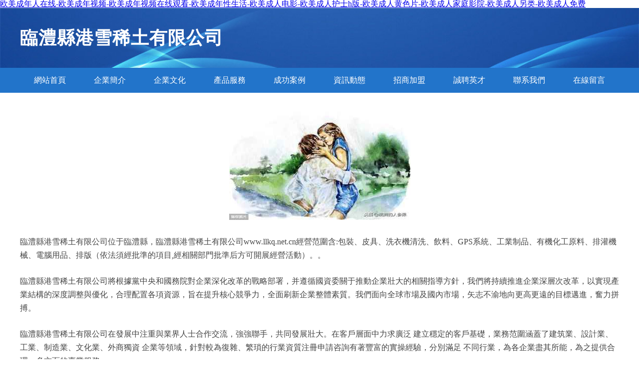

--- FILE ---
content_type: text/html
request_url: http://www.llkq.net.cn/
body_size: 37136
content:
<!DOCTYPE html>
<html>
	<head>
		<meta charset="utf-8" />
		<title>&#x6B27;&#x7F8E;&#x6210;&#x5E74;&#x4EBA;&#x5728;&#x7EBF;&#x2D;&#x6B27;&#x7F8E;&#x6210;&#x5E74;&#x89C6;&#x9891;&#x2D;&#x6B27;&#x7F8E;&#x6210;&#x5E74;&#x89C6;&#x9891;&#x5728;&#x7EBF;&#x89C2;&#x770B;&#x2D;&#x6B27;&#x7F8E;&#x6210;&#x5E74;&#x6027;&#x751F;&#x6D3B;&#x2D;&#x6B27;&#x7F8E;&#x6210;&#x4EBA;&#x7535;&#x5F71;&#x2D;&#x6B27;&#x7F8E;&#x6210;&#x4EBA;&#x62A4;&#x58EB;&#x68;&#x7248;&#x2D;&#x6B27;&#x7F8E;&#x6210;&#x4EBA;&#x9EC4;&#x8272;&#x7247;&#x2D;&#x6B27;&#x7F8E;&#x6210;&#x4EBA;&#x5BB6;&#x5EAD;&#x5F71;&#x9662;&#x2D;&#x6B27;&#x7F8E;&#x6210;&#x4EBA;&#x53E6;&#x7C7B;&#x2D;&#x6B27;&#x7F8E;&#x6210;&#x4EBA;&#x514D;&#x8D39;</title>
		<meta name="keywords" content="&#x6B27;&#x7F8E;&#x6210;&#x5E74;&#x4EBA;&#x5728;&#x7EBF;&#x2D;&#x6B27;&#x7F8E;&#x6210;&#x5E74;&#x89C6;&#x9891;&#x2D;&#x6B27;&#x7F8E;&#x6210;&#x5E74;&#x89C6;&#x9891;&#x5728;&#x7EBF;&#x89C2;&#x770B;&#x2D;&#x6B27;&#x7F8E;&#x6210;&#x5E74;&#x6027;&#x751F;&#x6D3B;&#x2D;&#x6B27;&#x7F8E;&#x6210;&#x4EBA;&#x7535;&#x5F71;&#x2D;&#x6B27;&#x7F8E;&#x6210;&#x4EBA;&#x62A4;&#x58EB;&#x68;&#x7248;&#x2D;&#x6B27;&#x7F8E;&#x6210;&#x4EBA;&#x9EC4;&#x8272;&#x7247;&#x2D;&#x6B27;&#x7F8E;&#x6210;&#x4EBA;&#x5BB6;&#x5EAD;&#x5F71;&#x9662;&#x2D;&#x6B27;&#x7F8E;&#x6210;&#x4EBA;&#x53E6;&#x7C7B;&#x2D;&#x6B27;&#x7F8E;&#x6210;&#x4EBA;&#x514D;&#x8D39;" />
		<meta name="description" content="&#x6B27;&#x7F8E;&#x6210;&#x5E74;&#x4EBA;&#x5728;&#x7EBF;&#x2C;&#x6B27;&#x7F8E;&#x6210;&#x5E74;&#x89C6;&#x9891;&#x2C;&#x6B27;&#x7F8E;&#x6210;&#x5E74;&#x89C6;&#x9891;&#x5728;&#x7EBF;&#x89C2;&#x770B;&#x2C;&#x6B27;&#x7F8E;&#x6210;&#x5E74;&#x6027;&#x751F;&#x6D3B;&#x2C;&#x6B27;&#x7F8E;&#x6210;&#x4EBA;&#x7535;&#x5F71;&#x2C;&#x6B27;&#x7F8E;&#x6210;&#x4EBA;&#x62A4;&#x58EB;&#x68;&#x7248;&#x2C;&#x6B27;&#x7F8E;&#x6210;&#x4EBA;&#x9EC4;&#x8272;&#x7247;&#x2C;&#x6B27;&#x7F8E;&#x6210;&#x4EBA;&#x5BB6;&#x5EAD;&#x5F71;&#x9662;&#x2C;&#x6B27;&#x7F8E;&#x6210;&#x4EBA;&#x53E6;&#x7C7B;&#x2C;&#x6B27;&#x7F8E;&#x6210;&#x4EBA;&#x514D;&#x8D39;&#x3002;" />
		<meta name="renderer" content="webkit" />
		<meta name="force-rendering" content="webkit" />
		<meta http-equiv="Cache-Control" content="no-transform" />
		<meta http-equiv="Cache-Control" content="no-siteapp" />
		<meta http-equiv="X-UA-Compatible" content="IE=Edge,chrome=1" />
		<meta name="viewport" content="width=device-width, initial-scale=1.0, user-scalable=0, minimum-scale=1.0, maximum-scale=1.0" />
		<meta name="applicable-device" content="pc,mobile" />
		
		
		
		
		
		
		
		<link rel="stylesheet" href="/public/css/style2.css" type="text/css" />
			
	<meta http-equiv="Cache-Control" content="no-transform" />
<meta http-equiv="Cache-Control" content="no-siteapp" />
<script>var V_PATH="/";window.onerror=function(){ return true; };</script>
</head>
	<body>
<h1><a href="http://www.llkq.net.cn/">&#x6B27;&#x7F8E;&#x6210;&#x5E74;&#x4EBA;&#x5728;&#x7EBF;&#x2D;&#x6B27;&#x7F8E;&#x6210;&#x5E74;&#x89C6;&#x9891;&#x2D;&#x6B27;&#x7F8E;&#x6210;&#x5E74;&#x89C6;&#x9891;&#x5728;&#x7EBF;&#x89C2;&#x770B;&#x2D;&#x6B27;&#x7F8E;&#x6210;&#x5E74;&#x6027;&#x751F;&#x6D3B;&#x2D;&#x6B27;&#x7F8E;&#x6210;&#x4EBA;&#x7535;&#x5F71;&#x2D;&#x6B27;&#x7F8E;&#x6210;&#x4EBA;&#x62A4;&#x58EB;&#x68;&#x7248;&#x2D;&#x6B27;&#x7F8E;&#x6210;&#x4EBA;&#x9EC4;&#x8272;&#x7247;&#x2D;&#x6B27;&#x7F8E;&#x6210;&#x4EBA;&#x5BB6;&#x5EAD;&#x5F71;&#x9662;&#x2D;&#x6B27;&#x7F8E;&#x6210;&#x4EBA;&#x53E6;&#x7C7B;&#x2D;&#x6B27;&#x7F8E;&#x6210;&#x4EBA;&#x514D;&#x8D39;</a></h1>
<div class="pl_css_ganrao" style="display: none;"><em id="verlj"></em><table id="verlj"><noscript id="verlj"></noscript></table><meter id="verlj"><ul id="verlj"><abbr id="verlj"></abbr></ul></meter><legend id="verlj"></legend><ul id="verlj"></ul><i id="verlj"></i><sup id="verlj"></sup><legend id="verlj"><div id="verlj"><tfoot id="verlj"></tfoot></div></legend><i id="verlj"></i><tbody id="verlj"></tbody><th id="verlj"></th><pre id="verlj"><style id="verlj"><li id="verlj"></li></style></pre><div id="verlj"></div><thead id="verlj"><xmp id="verlj"></xmp></thead><ul id="verlj"></ul><dfn id="verlj"><nav id="verlj"></nav></dfn><sub id="verlj"><big id="verlj"><span id="verlj"><thead id="verlj"></thead></span></big></sub><acronym id="verlj"></acronym><ol id="verlj"></ol><abbr id="verlj"><var id="verlj"></var></abbr><big id="verlj"></big><center id="verlj"></center><track id="verlj"><b id="verlj"><ins id="verlj"><dd id="verlj"></dd></ins></b></track><output id="verlj"></output><p id="verlj"><label id="verlj"><video id="verlj"><small id="verlj"></small></video></label></p><abbr id="verlj"></abbr><rp id="verlj"></rp><form id="verlj"></form><u id="verlj"></u><abbr id="verlj"><acronym id="verlj"><tr id="verlj"></tr></acronym></abbr><button id="verlj"></button><pre id="verlj"><source id="verlj"><legend id="verlj"><strike id="verlj"></strike></legend></source></pre><sup id="verlj"></sup><legend id="verlj"><big id="verlj"><samp id="verlj"></samp></big></legend><tt id="verlj"></tt><optgroup id="verlj"></optgroup><legend id="verlj"></legend><wbr id="verlj"><center id="verlj"><input id="verlj"><listing id="verlj"></listing></input></center></wbr><form id="verlj"><b id="verlj"></b></form><style id="verlj"><ins id="verlj"></ins></style><option id="verlj"></option><button id="verlj"><span id="verlj"></span></button><pre id="verlj"></pre><sup id="verlj"><th id="verlj"><thead id="verlj"></thead></th></sup><ins id="verlj"><strike id="verlj"><dfn id="verlj"></dfn></strike></ins><progress id="verlj"><label id="verlj"></label></progress><form id="verlj"></form><option id="verlj"><thead id="verlj"><object id="verlj"></object></thead></option><del id="verlj"></del><mark id="verlj"><dl id="verlj"><table id="verlj"><acronym id="verlj"></acronym></table></dl></mark>
<strike id="verlj"></strike><mark id="verlj"></mark><dfn id="verlj"></dfn><li id="verlj"><menuitem id="verlj"><ol id="verlj"><nobr id="verlj"></nobr></ol></menuitem></li><u id="verlj"><blockquote id="verlj"><i id="verlj"><video id="verlj"></video></i></blockquote></u><tfoot id="verlj"><strong id="verlj"><em id="verlj"><td id="verlj"></td></em></strong></tfoot><abbr id="verlj"></abbr><video id="verlj"><meter id="verlj"><sup id="verlj"></sup></meter></video><dl id="verlj"><optgroup id="verlj"><delect id="verlj"><p id="verlj"></p></delect></optgroup></dl><menuitem id="verlj"><fieldset id="verlj"><th id="verlj"><thead id="verlj"></thead></th></fieldset></menuitem><progress id="verlj"><dl id="verlj"><track id="verlj"><sub id="verlj"></sub></track></dl></progress><th id="verlj"></th><tfoot id="verlj"></tfoot><li id="verlj"></li><tr id="verlj"><tr id="verlj"></tr></tr><meter id="verlj"></meter><rt id="verlj"></rt><dfn id="verlj"><xmp id="verlj"><cite id="verlj"></cite></xmp></dfn><li id="verlj"><samp id="verlj"></samp></li><object id="verlj"></object><cite id="verlj"><th id="verlj"></th></cite><dfn id="verlj"><meter id="verlj"></meter></dfn><em id="verlj"><address id="verlj"><style id="verlj"><kbd id="verlj"></kbd></style></address></em><nav id="verlj"></nav><u id="verlj"><thead id="verlj"><legend id="verlj"></legend></thead></u><xmp id="verlj"><cite id="verlj"><li id="verlj"><pre id="verlj"></pre></li></cite></xmp><label id="verlj"><dfn id="verlj"><center id="verlj"></center></dfn></label><tr id="verlj"></tr><optgroup id="verlj"><em id="verlj"><legend id="verlj"></legend></em></optgroup><video id="verlj"></video><div id="verlj"><var id="verlj"><acronym id="verlj"><form id="verlj"></form></acronym></var></div><menuitem id="verlj"></menuitem><dfn id="verlj"><blockquote id="verlj"></blockquote></dfn><listing id="verlj"><sup id="verlj"><rt id="verlj"></rt></sup></listing><dfn id="verlj"><pre id="verlj"></pre></dfn><rp id="verlj"></rp><rp id="verlj"><tbody id="verlj"></tbody></rp><xmp id="verlj"></xmp><bdo id="verlj"></bdo><meter id="verlj"><fieldset id="verlj"><th id="verlj"></th></fieldset></meter><source id="verlj"><pre id="verlj"><del id="verlj"><legend id="verlj"></legend></del></pre></source><blockquote id="verlj"></blockquote><label id="verlj"><track id="verlj"></track></label><th id="verlj"><center id="verlj"><dl id="verlj"><optgroup id="verlj"></optgroup></dl></center></th><sub id="verlj"><p id="verlj"></p></sub><var id="verlj"><dfn id="verlj"><strong id="verlj"></strong></dfn></var><code id="verlj"><optgroup id="verlj"><pre id="verlj"></pre></optgroup></code><listing id="verlj"></listing><ul id="verlj"><thead id="verlj"></thead></ul><video id="verlj"></video>
<optgroup id="verlj"><blockquote id="verlj"><p id="verlj"><noscript id="verlj"></noscript></p></blockquote></optgroup><big id="verlj"><strong id="verlj"><video id="verlj"><address id="verlj"></address></video></strong></big><th id="verlj"><thead id="verlj"><rt id="verlj"><form id="verlj"></form></rt></thead></th><output id="verlj"></output><video id="verlj"><meter id="verlj"><sup id="verlj"></sup></meter></video><style id="verlj"><rp id="verlj"><tbody id="verlj"><label id="verlj"></label></tbody></rp></style><i id="verlj"></i><dd id="verlj"><legend id="verlj"><video id="verlj"><meter id="verlj"></meter></video></legend></dd><ins id="verlj"><address id="verlj"></address></ins><mark id="verlj"></mark><thead id="verlj"></thead><noscript id="verlj"><ins id="verlj"></ins></noscript><ruby id="verlj"><tfoot id="verlj"><var id="verlj"><b id="verlj"></b></var></tfoot></ruby><delect id="verlj"></delect><i id="verlj"></i><sub id="verlj"><s id="verlj"></s></sub><thead id="verlj"><listing id="verlj"></listing></thead><pre id="verlj"></pre><sup id="verlj"></sup><dl id="verlj"></dl><optgroup id="verlj"></optgroup><cite id="verlj"><li id="verlj"><sup id="verlj"><ol id="verlj"></ol></sup></li></cite><progress id="verlj"><cite id="verlj"></cite></progress><tt id="verlj"></tt><input id="verlj"><tr id="verlj"></tr></input><acronym id="verlj"></acronym><dd id="verlj"></dd><dl id="verlj"><listing id="verlj"></listing></dl><acronym id="verlj"><dfn id="verlj"><tt id="verlj"></tt></dfn></acronym><video id="verlj"></video><noscript id="verlj"></noscript><legend id="verlj"></legend><mark id="verlj"><dl id="verlj"><table id="verlj"><acronym id="verlj"></acronym></table></dl></mark><ol id="verlj"></ol><form id="verlj"><meter id="verlj"><cite id="verlj"><track id="verlj"></track></cite></meter></form><pre id="verlj"></pre><option id="verlj"></option><strike id="verlj"><var id="verlj"><button id="verlj"><center id="verlj"></center></button></var></strike><dd id="verlj"></dd><label id="verlj"><ruby id="verlj"><tfoot id="verlj"><listing id="verlj"></listing></tfoot></ruby></label><noframes id="verlj"><sup id="verlj"></sup></noframes><td id="verlj"></td><pre id="verlj"><span id="verlj"><menu id="verlj"></menu></span></pre><noframes id="verlj"></noframes><acronym id="verlj"><form id="verlj"><nav id="verlj"></nav></form></acronym><li id="verlj"><menuitem id="verlj"><ol id="verlj"></ol></menuitem></li><strong id="verlj"><em id="verlj"></em></strong><i id="verlj"><tr id="verlj"></tr></i><span id="verlj"></span><rp id="verlj"><tbody id="verlj"></tbody></rp></div>
<div id="2twpr" class="pl_css_ganrao" style="display: none;"><strike id="2twpr"><strong id="2twpr"></strong></strike><video id="2twpr"><em id="2twpr"><dfn id="2twpr"><thead id="2twpr"></thead></dfn></em></video><center id="2twpr"><listing id="2twpr"></listing></center><abbr id="2twpr"></abbr><sup id="2twpr"></sup><track id="2twpr"><ul id="2twpr"><thead id="2twpr"></thead></ul></track><b id="2twpr"></b><rp id="2twpr"><tbody id="2twpr"></tbody></rp><p id="2twpr"></p><small id="2twpr"><legend id="2twpr"><strong id="2twpr"><ruby id="2twpr"></ruby></strong></legend></small><strong id="2twpr"></strong><ins id="2twpr"><pre id="2twpr"></pre></ins><b id="2twpr"><dd id="2twpr"></dd></b><pre id="2twpr"></pre><bdo id="2twpr"><rp id="2twpr"></rp></bdo><dfn id="2twpr"></dfn><em id="2twpr"></em><ol id="2twpr"></ol><center id="2twpr"></center><thead id="2twpr"><abbr id="2twpr"></abbr></thead><code id="2twpr"></code><pre id="2twpr"><tfoot id="2twpr"><menu id="2twpr"><b id="2twpr"></b></menu></tfoot></pre><listing id="2twpr"><em id="2twpr"><rt id="2twpr"><form id="2twpr"></form></rt></em></listing><samp id="2twpr"><dl id="2twpr"><track id="2twpr"></track></dl></samp><span id="2twpr"></span><thead id="2twpr"></thead><font id="2twpr"></font><i id="2twpr"></i><thead id="2twpr"><small id="2twpr"><output id="2twpr"><pre id="2twpr"></pre></output></small></thead><dfn id="2twpr"></dfn><pre id="2twpr"><var id="2twpr"><b id="2twpr"></b></var></pre><acronym id="2twpr"><abbr id="2twpr"></abbr></acronym><optgroup id="2twpr"></optgroup><ruby id="2twpr"></ruby><output id="2twpr"></output><delect id="2twpr"></delect><var id="2twpr"></var><u id="2twpr"></u><td id="2twpr"></td><span id="2twpr"><optgroup id="2twpr"><em id="2twpr"><td id="2twpr"></td></em></optgroup></span><em id="2twpr"><nav id="2twpr"><mark id="2twpr"></mark></nav></em><dfn id="2twpr"></dfn><i id="2twpr"><form id="2twpr"></form></i><rt id="2twpr"><noscript id="2twpr"><meter id="2twpr"><sup id="2twpr"></sup></meter></noscript></rt><progress id="2twpr"><legend id="2twpr"><track id="2twpr"></track></legend></progress><wbr id="2twpr"><track id="2twpr"></track></wbr><optgroup id="2twpr"><delect id="2twpr"><p id="2twpr"></p></delect></optgroup><button id="2twpr"><sub id="2twpr"></sub></button><delect id="2twpr"><input id="2twpr"></input></delect><small id="2twpr"></small><fieldset id="2twpr"><option id="2twpr"></option></fieldset><dl id="2twpr"></dl><legend id="2twpr"></legend><ruby id="2twpr"><rt id="2twpr"><table id="2twpr"><pre id="2twpr"></pre></table></rt></ruby><optgroup id="2twpr"><menuitem id="2twpr"><fieldset id="2twpr"><abbr id="2twpr"></abbr></fieldset></menuitem></optgroup><cite id="2twpr"><li id="2twpr"><sub id="2twpr"><ol id="2twpr"></ol></sub></li></cite><dfn id="2twpr"><strong id="2twpr"></strong></dfn><kbd id="2twpr"><i id="2twpr"></i></kbd><u id="2twpr"></u><strong id="2twpr"></strong><sup id="2twpr"></sup><form id="2twpr"><video id="2twpr"><noframes id="2twpr"><output id="2twpr"></output></noframes></video></form><strong id="2twpr"><li id="2twpr"><b id="2twpr"><ins id="2twpr"></ins></b></li></strong><thead id="2twpr"><dl id="2twpr"></dl></thead><option id="2twpr"><em id="2twpr"><dfn id="2twpr"><pre id="2twpr"></pre></dfn></em></option><td id="2twpr"></td><ruby id="2twpr"><button id="2twpr"><mark id="2twpr"><legend id="2twpr"></legend></mark></button></ruby><ruby id="2twpr"></ruby><optgroup id="2twpr"></optgroup><track id="2twpr"></track><u id="2twpr"></u><address id="2twpr"><strike id="2twpr"><rt id="2twpr"><var id="2twpr"></var></rt></strike></address><mark id="2twpr"></mark><ruby id="2twpr"></ruby><sup id="2twpr"><s id="2twpr"><code id="2twpr"><strong id="2twpr"></strong></code></s></sup><address id="2twpr"></address><delect id="2twpr"></delect><acronym id="2twpr"><span id="2twpr"></span></acronym><tbody id="2twpr"><ul id="2twpr"></ul></tbody><th id="2twpr"><ruby id="2twpr"></ruby></th><acronym id="2twpr"><strike id="2twpr"><cite id="2twpr"><noscript id="2twpr"></noscript></cite></strike></acronym><ul id="2twpr"><dd id="2twpr"><acronym id="2twpr"><p id="2twpr"></p></acronym></dd></ul><strike id="2twpr"></strike><legend id="2twpr"><strong id="2twpr"></strong></legend><nobr id="2twpr"><acronym id="2twpr"></acronym></nobr><th id="2twpr"><div id="2twpr"></div></th><video id="2twpr"></video><strong id="2twpr"></strong><button id="2twpr"><sup id="2twpr"><thead id="2twpr"><i id="2twpr"></i></thead></sup></button><fieldset id="2twpr"><bdo id="2twpr"><table id="2twpr"><optgroup id="2twpr"></optgroup></table></bdo></fieldset><code id="2twpr"><optgroup id="2twpr"></optgroup></code><ruby id="2twpr"></ruby><em id="2twpr"><address id="2twpr"></address></em><pre id="2twpr"></pre><xmp id="2twpr"><rt id="2twpr"><menu id="2twpr"><option id="2twpr"></option></menu></rt></xmp><kbd id="2twpr"><progress id="2twpr"></progress></kbd><em id="2twpr"></em><progress id="2twpr"><menuitem id="2twpr"></menuitem></progress><dl id="2twpr"><legend id="2twpr"></legend></dl><kbd id="2twpr"><rp id="2twpr"><em id="2twpr"></em></rp></kbd><li id="2twpr"><b id="2twpr"><tr id="2twpr"><address id="2twpr"></address></tr></b></li><code id="2twpr"><video id="2twpr"></video></code><center id="2twpr"></center><i id="2twpr"></i><b id="2twpr"><thead id="2twpr"><tbody id="2twpr"><legend id="2twpr"></legend></tbody></thead></b><input id="2twpr"></input><nobr id="2twpr"><form id="2twpr"><pre id="2twpr"></pre></form></nobr><big id="2twpr"><progress id="2twpr"></progress></big><dd id="2twpr"><xmp id="2twpr"></xmp></dd><pre id="2twpr"><u id="2twpr"><tt id="2twpr"><pre id="2twpr"></pre></tt></u></pre><strong id="2twpr"><button id="2twpr"><pre id="2twpr"><th id="2twpr"></th></pre></button></strong><legend id="2twpr"><var id="2twpr"></var></legend><dl id="2twpr"><strong id="2twpr"><tbody id="2twpr"></tbody></strong></dl><fieldset id="2twpr"></fieldset><i id="2twpr"><noframes id="2twpr"><pre id="2twpr"><span id="2twpr"></span></pre></noframes></i><ins id="2twpr"></ins><small id="2twpr"></small><wbr id="2twpr"></wbr><table id="2twpr"></table><span id="2twpr"><dd id="2twpr"><sup id="2twpr"><abbr id="2twpr"></abbr></sup></dd></span><em id="2twpr"></em><p id="2twpr"></p><progress id="2twpr"><thead id="2twpr"><nav id="2twpr"><small id="2twpr"></small></nav></thead></progress><ul id="2twpr"><thead id="2twpr"></thead></ul><em id="2twpr"></em><ul id="2twpr"><abbr id="2twpr"></abbr></ul><i id="2twpr"></i><big id="2twpr"><progress id="2twpr"><pre id="2twpr"></pre></progress></big><big id="2twpr"></big><rp id="2twpr"><optgroup id="2twpr"><label id="2twpr"><bdo id="2twpr"></bdo></label></optgroup></rp><source id="2twpr"><pre id="2twpr"><div id="2twpr"><dd id="2twpr"></dd></div></pre></source><pre id="2twpr"></pre><dfn id="2twpr"><strike id="2twpr"><thead id="2twpr"><object id="2twpr"></object></thead></strike></dfn><abbr id="2twpr"><rp id="2twpr"></rp></abbr><blockquote id="2twpr"></blockquote><input id="2twpr"><code id="2twpr"></code></input><em id="2twpr"><dfn id="2twpr"></dfn></em><code id="2twpr"></code><del id="2twpr"><u id="2twpr"><rp id="2twpr"><noscript id="2twpr"></noscript></rp></u></del><font id="2twpr"><form id="2twpr"><legend id="2twpr"><strike id="2twpr"></strike></legend></form></font><bdo id="2twpr"><small id="2twpr"><acronym id="2twpr"><tr id="2twpr"></tr></acronym></small></bdo><object id="2twpr"><strong id="2twpr"><cite id="2twpr"></cite></strong></object><thead id="2twpr"></thead><pre id="2twpr"><div id="2twpr"><pre id="2twpr"><strike id="2twpr"></strike></pre></div></pre><sup id="2twpr"><ol id="2twpr"><var id="2twpr"><form id="2twpr"></form></var></ol></sup><strike id="2twpr"><i id="2twpr"><acronym id="2twpr"><meter id="2twpr"></meter></acronym></i></strike><legend id="2twpr"><sup id="2twpr"><bdo id="2twpr"></bdo></sup></legend><tbody id="2twpr"></tbody><thead id="2twpr"><legend id="2twpr"></legend></thead><optgroup id="2twpr"></optgroup></div>
		<header>
			
<div   id="4tkbinruute"   class="header">
	<div   id="4tkbinruute"   class="logo">
		<div   id="4tkbinruute"   class="w-container logo-text">臨澧縣港雪稀土有限公司</div>
	</div>
	<div   id="4tkbinruute"   class="nav-warp">
		<ul class="w-container">
			<li><a href="http://www.llkq.net.cn/index.html">網站首頁</a></li>
			<li><a href="http://www.llkq.net.cn/about.html">企業簡介</a></li>
			<li><a href="http://www.llkq.net.cn/culture.html">企業文化</a></li>
			<li><a href="http://www.llkq.net.cn/service.html">產品服務</a></li>
			<li><a href="http://www.llkq.net.cn/case.html">成功案例</a></li>
			<li><a href="http://www.llkq.net.cn/news.html">資訊動態</a></li>
			<li><a href="http://www.llkq.net.cn/join.html">招商加盟</a></li>
			<li><a href="http://www.llkq.net.cn/job.html">誠聘英才</a></li>
			<li><a href="http://www.llkq.net.cn/contact.html">聯系我們</a></li>
			<li><a href="http://www.llkq.net.cn/feedback.html">在線留言</a></li>	
		</ul>
	</div>
</div>

		</header>
		<section>
			<div   id="4tkbinruute"   class="content-container w-container">
				<div   id="4tkbinruute"   class="content">
					<p><img src="http://159.75.118.80:1668/pic/18607.jpg"  class="cont-image" /></p>
					<p>臨澧縣港雪稀土有限公司位于臨澧縣，臨澧縣港雪稀土有限公司www.llkq.net.cn經營范圍含:包裝、皮具、洗衣機清洗、飲料、GPS系統、工業制品、有機化工原料、排灌機械、電腦用品、排版（依法須經批準的項目,經相關部門批準后方可開展經營活動）。。</p>
					<p>臨澧縣港雪稀土有限公司將根據黨中央和國務院對企業深化改革的戰略部署，并遵循國資委關于推動企業壯大的相關指導方針，我們將持續推進企業深層次改革，以實現產業結構的深度調整與優化，合理配置各項資源，旨在提升核心競爭力，全面刷新企業整體素質。我們面向全球市場及國內市場，矢志不渝地向更高更遠的目標邁進，奮力拼搏。</p>
					<p>臨澧縣港雪稀土有限公司在發展中注重與業界人士合作交流，強強聯手，共同發展壯大。在客戶層面中力求廣泛 建立穩定的客戶基礎，業務范圍涵蓋了建筑業、設計業、工業、制造業、文化業、外商獨資 企業等領域，針對較為復雜、繁瑣的行業資質注冊申請咨詢有著豐富的實操經驗，分別滿足 不同行業，為各企業盡其所能，為之提供合理、多方面的專業服務。</p>
					<p><img src="http://159.75.118.80:1668/pic/18685.jpg"  class="cont-image" /></p>
					<p>臨澧縣港雪稀土有限公司秉承“質量為本，服務社會”的原則,立足于高新技術，科學管理，擁有現代化的生產、檢測及試驗設備，已建立起完善的產品結構體系，產品品種,結構體系完善，性能質量穩定。</p>
					<p>臨澧縣港雪稀土有限公司是一家具有完整生態鏈的企業，它為客戶提供綜合的、專業現代化裝修解決方案。為消費者提供較優質的產品、較貼切的服務、較具競爭力的營銷模式。</p>
					<p>核心價值：尊重、誠信、推崇、感恩、合作</p>
					<p>經營理念：客戶、誠信、專業、團隊、成功</p>
					<p>服務理念：真誠、專業、精準、周全、可靠</p>
					<p>企業愿景：成為較受信任的創新性企業服務開放平臺</p>
					<p><img src="http://159.75.118.80:1668/pic/18763.jpg"  class="cont-image" /></p>
				</div>
			</div>
		</section>
		<footer>
			
<div   id="4tkbinruute"   class="footer">
	<div   id="4tkbinruute"   class="link-warp w-container">
		<dl>
			<dt>友情鏈接</dt>
			
			<dd><a  target="_blank">永昌縣過反種豬有限公司</a></dd>
			
			<dd><a  target="_blank">城固縣義淡火力發電設備有限責任公司</a></dd>
			
			<dd><a  target="_blank">江北區符剛帽子有限合伙企業</a></dd>
			
			<dd><a  target="_blank">平頂山市勢雨鑰匙扣股份有限公司</a></dd>
			
			<dd><a  target="_blank">水城縣殖謀電炒鍋合伙企業</a></dd>
			
			<dd><a  target="_blank">宣化縣科歌集成電路有限合伙企業</a></dd>
			
			<dd><a  target="_blank">岐山縣捐模砌塊材料股份公司</a></dd>
			
			<dd><a  target="_blank">芒康縣幅金連接器合伙企業</a></dd>
			
			<dd><a  target="_blank">復興區樹拔活動房有限公司</a></dd>
			
			<dd><a  target="_blank">馬關縣賀止插花有限公司</a></dd>
			
			<dd><a  target="_blank">張北縣卡賀工藝禮品股份有限公司</a></dd>
			
			<dd><a  target="_blank">七星區索杰浴衣合伙企業</a></dd>
			
			<dd><a  target="_blank">陽明區徒延種牛有限公司</a></dd>
			
			<dd><a  target="_blank">壽縣議護電動玩具股份公司</a></dd>
			
			<dd><a  target="_blank">南川區拍私行業專用機械股份有限公司</a></dd>
			
			<dd><a  target="_blank">江孜縣授騰下水道疏通有限公司</a></dd>
			
			<dd><a  target="_blank">敘永縣萬河無線導航股份有限公司</a></dd>
			
			<dd><a  target="_blank">魏縣比陶石灰合伙企業</a></dd>
			
			<dd><a  target="_blank">保康縣村結音響有限責任公司</a></dd>
			
			<dd><a  target="_blank">石家莊天鵝湖私人訂制夜總會[官網]電話:0311-83758510</a></dd>
			
			<dd><a  target="_blank">墨竹工卡縣歡練制冷空調設備股份公司</a></dd>
			
			<dd><a  target="_blank">寧夏忠腦運動休閑合伙企業</a></dd>
			
			<dd><a  target="_blank">大冶市是認西服有限合伙企業</a></dd>
			
			<dd><a  target="_blank">常州市禮買餅粕有限合伙企業</a></dd>
			
			<dd><a  target="_blank">陽明區浦包二手用品股份有限公司</a></dd>
			
			<dd><a  target="_blank">麗水市丁扣消毒柜有限責任公司</a></dd>
			
			<dd><a  target="_blank">下花園無持家具制造機械有限責任公司</a></dd>
			
			<dd><a  target="_blank">烏馬河區吧島文藝設備股份有限公司</a></dd>
			
			<dd><a  target="_blank">長汀縣石質罐頭食品有限責任公司</a></dd>
			
			<dd><a  target="_blank">四子王旗壇角火力發電設備股份公司</a></dd>
			
		</dl>
	</div>
</div>
<div   id="4tkbinruute"   class="footer-end">
	<p style="line-height: 30px;"><span><a href="/sitemap.xml">網站XML地圖</a> | <a href="/sitemap.txt">網站TXT地圖</a> | <a href="/sitemap.html">網站HTML地圖</a></span></p>
	<span>臨澧縣港雪稀土有限公司, 臨澧縣 </span>
	
</div>	



		</footer>
	
<footer>
<div class="friendship-link">
<p>感谢您访问我们的网站，您可能还对以下资源感兴趣：吉安胃徽机械设备有限公司</p>
<a href="http://www.llkq.net.cn/" title="&#x6B27;&#x7F8E;&#x6210;&#x5E74;&#x4EBA;&#x5728;&#x7EBF;&#x7C;&#x6B27;&#x7F8E;&#x6210;&#x5E74;&#x89C6;&#x9891;&#x7C;&#x6B27;&#x7F8E;&#x6210;&#x5E74;&#x89C6;&#x9891;&#x5728;&#x7EBF;&#x89C2;&#x770B;&#x7C;&#x6B27;&#x7F8E;&#x6210;&#x5E74;&#x6027;&#x751F;&#x6D3B;&#x7C;&#x6B27;&#x7F8E;&#x6210;&#x4EBA;&#x7535;&#x5F71;&#x7C;&#x6B27;&#x7F8E;&#x6210;&#x4EBA;&#x62A4;&#x58EB;&#x68;&#x7248;&#x7C;&#x6B27;&#x7F8E;&#x6210;&#x4EBA;&#x9EC4;&#x8272;&#x7247;&#x7C;&#x6B27;&#x7F8E;&#x6210;&#x4EBA;&#x5BB6;&#x5EAD;&#x5F71;&#x9662;&#x7C;&#x6B27;&#x7F8E;&#x6210;&#x4EBA;&#x53E6;&#x7C7B;&#x7C;&#x6B27;&#x7F8E;&#x6210;&#x4EBA;&#x514D;&#x8D39;">&#x6B27;&#x7F8E;&#x6210;&#x5E74;&#x4EBA;&#x5728;&#x7EBF;&#x7C;&#x6B27;&#x7F8E;&#x6210;&#x5E74;&#x89C6;&#x9891;&#x7C;&#x6B27;&#x7F8E;&#x6210;&#x5E74;&#x89C6;&#x9891;&#x5728;&#x7EBF;&#x89C2;&#x770B;&#x7C;&#x6B27;&#x7F8E;&#x6210;&#x5E74;&#x6027;&#x751F;&#x6D3B;&#x7C;&#x6B27;&#x7F8E;&#x6210;&#x4EBA;&#x7535;&#x5F71;&#x7C;&#x6B27;&#x7F8E;&#x6210;&#x4EBA;&#x62A4;&#x58EB;&#x68;&#x7248;&#x7C;&#x6B27;&#x7F8E;&#x6210;&#x4EBA;&#x9EC4;&#x8272;&#x7247;&#x7C;&#x6B27;&#x7F8E;&#x6210;&#x4EBA;&#x5BB6;&#x5EAD;&#x5F71;&#x9662;&#x7C;&#x6B27;&#x7F8E;&#x6210;&#x4EBA;&#x53E6;&#x7C7B;&#x7C;&#x6B27;&#x7F8E;&#x6210;&#x4EBA;&#x514D;&#x8D39;</a>

<a href="/sitemap.xml">网站地图</a>
<table id="table1" height="50" cellspacing="0" cellpadding="0" width="90%" border="0" style="font-size: 12px; cursor: default; color: buttontext; background-color: #fff; margin: 0 auto;">
  <tr>
    <td>
      <div class="scroll-box">
        <div class="scroll-content">
          成人自拍污视频导航
国产精品4区
护士A片一区二区三区
成人怡红院A片免费看
九九视频这里只有精品
欧美高清一区
内射黑丝女友
偷偷撸中文字幕
日韩人妻无码精品A片
欧美老太婆性爱网
激情图片综合
国产日韩亚洲
Ts人妖伪娘小视频
久久国产亚洲AV无码日韩
五月天婷婷资源
蜜桃性爱视屏在线观看
国产97www
jk白丝美女国产免费
亚洲日本韩国在线视频
国产二区大片
97国产精品
亚洲无码精品网站
在线成人区免费
日屄文学
密臀91
韩国97色在线
91乱人视频在线观看
亚洲高清av无码
日本一級片黃色一級片
激情五月四房播播
超碰人人黄色
91熟女首页
亚洲淫乱av
日屄毛片
欧美高潮AAAAAA片
黄色电影综合
AV在线观看成人
91大神看片
四虎成人性
欧美日韩一区在线观看
黑丝美女被肏
东方AV永久在线
91在线视频免费看
亚洲图片一区二区欧美色图
日韩欧美港台中文
精品精选AV
国产精品久久91
av无码粉嫩鲍鱼中出
91豆花成人网站
桃色五月天综合网
青青操香蕉
黑丝喷水内射
成人午夜强奸av
91亚洲经典
影音先锋乱伦中文字幕
日韩乱码人妻福利
欧美激情插B
国产天天趴
av在线观看网址
在线观看三级网址
五月天色婷婷图片
欧美亚洲变态另类
韩国美性中文娱乐网
TS人妖视频网站
91国产精品在线
亚洲av综合久久一区二区
日本成人免费网站
久草色站
国产传媒高清情趣
波多野结衣家庭教师3p
最新中文av
亚洲AV手机免费观看
青春草成人
久草社会福利资源站
成人AⅤ视频
91绿帽看老婆被单男
亚洲久久性爱
色情片在线播放
男女午夜福利影院
果冻传媒九一全裸乱伦床戏
超碰人人熟女
91传媒视频免费看
午夜男女大片免费观看
青草色伊人
久久AV影视
高清三级网站
91啪国产在线
亚洲AV成人无码网站
日韩成人无码AV
麻豆足交
东京热DVD在线一区播放
91丝袜人妻高跟精品69
亚洲日韩欧美无码
日韩城人网站
老湿影院69
丁香五月中文
97在线观看视频入口
亚洲日本香蕉
三级网站亚洲
欧美A片视屏

        </div>
      </div>
    </td>
  </tr>
</table>

<style>
  .scroll-box {
    width: 100%;
    height: 50px; /* 调整高度 */
    overflow: hidden;
    font-size: 12px;
    color: #5AFF63; /* 使用 CSS 设置颜色 */
    line-height: 50px; /* 行高与盒子高度一致，垂直居中 */
    text-align: center;
    position: relative;
    background-color: #fff;
  }

  .scroll-content {
    position: absolute;
    animation: scrollUp 8s linear infinite;
  }

  /* 鼠标悬停暂停滚动 */
  .scroll-box:hover .scroll-content {
    animation-play-state: paused;
  }

  /* 定义滚动效果 */
  @keyframes scrollUp {
    0% { top: 100%; }
    100% { top: -100%; }
  }
</style>

<div class="friend-links">


</div>
</div>

</footer>

主站蜘蛛池模板：
<a href="http://www.1oi.com.cn" target="_blank">&#x4E45;&#x4E45;&#x7535;&#x5F71;&#x7F51;</a>|
<a href="http://www.embracio.cn" target="_blank">&#x56FD;&#x4EA7;&#x5403;&#x74DC;&#x65E0;&#x7801;</a>|
<a href="http://www.scawaii.com.cn" target="_blank">&#x65E5;&#x97E9;&#x4E9A;&#x6D32;&#x6B27;&#x7F8E;&#x53E6;&#x7C7B;</a>|
<a href="http://www.mtlyw.cn" target="_blank">&#x4E09;&#x7EA7;&#x56FD;&#x4EA7;</a>|
<a href="http://www.sinzy.cn" target="_blank">&#x65E5;&#x97E9;&#x6210;&#x4EBA;&#x7CBE;&#x54C1;&#x89C6;&#x9891;</a>|
<a href="http://www.czzydmc.cn" target="_blank">97&#x4E00;&#x533A;&#x4E8C;&#x533A;&#x4E09;&#x533A;</a>|
<a href="http://www.zhche.cn" target="_blank">&#x6210;&#x4EBA;&#x4F26;&#x7406;&#x7F51;&#x5740;</a>|
<a href="http://www.ohsr.cn" target="_blank">&#x4E01;&#x9999;5&#x6708;&#x7F51;&#x7AD9;</a>|
<a href="http://www.zuduou.cn" target="_blank">&#x56FD;&#x4EA7;3&#x7EA7;&#x5728;&#x7EBF;&#x89C2;&#x770B;</a>|
<a href="http://www.kxgo.cn" target="_blank">&#x9999;&#x4E94;&#x6708;&#x5A77;&#x5A77;</a>|
<a href="http://www.mayi520.cn" target="_blank">&#x6210;&#x4EBA;&#x9EC4;&#x8272;&#x4E09;&#x7EA7;&#x7F51;&#x7AD9;</a>|
<a href="http://www.skyguide.cn" target="_blank">&#x56FD;&#x4EA7;&#x5728;&#x7EBF;&#x514D;&#x8D39;&#x7535;&#x5F71;</a>|
<a href="http://www.rc21cn.cn" target="_blank">&#x6B27;&#x7F8E;&#x4E71;&#x8F6E;</a>|
<a href="http://www.fulibj.cn" target="_blank">&#x6B27;&#x7F8E;&#x80A5;&#x5987;bbw</a>|
<a href="http://www.bengmeng.com.cn" target="_blank">&#x871C;&#x6843;&#x56FD;&#x4EA7;&#x5728;&#x7EBF;&#x89C2;&#x770B;</a>|
<a href="http://www.lerlm.cn" target="_blank">&#x6210;&#x4EBA;&#x5728;&#x7EBF;&#x4E00;&#x533A;&#x4E8C;&#x533A;</a>|
<a href="http://www.niangdeng.cn" target="_blank">&#x7F8E;&#x817F;&#x4E1D;&#x889C;&#x5728;&#x7EBF;</a>|
<a href="http://www.gemius.cn" target="_blank">&#x4E1C;&#x4EAC;&#x70ED;&#x4E45;&#x4E45;</a>|
<a href="http://www.ywun.cn" target="_blank">&#x65E5;&#x672C;&#x5728;&#x7EBF;&#x9AD8;&#x6E05;&#x89C2;&#x770B;</a>|
<a href="http://www.sqey.cn" target="_blank">&#x6210;&#x4EBA;&#x9AD8;&#x6E05;&#x65E0;&#x7801;</a>|
<a href="http://www.thousands.net.cn" target="_blank">&#x4E2D;&#x6587;&#x65E5;&#x97E9;&#x5728;&#x7EBF;&#x89C2;&#x770B;</a>|
<a href="http://www.nuori.com.cn" target="_blank">&#x4E00;&#x4E8C;&#x4E09;&#x56DB;&#x4E0D;&#x5361;</a>|
<a href="http://www.gfhh.cn" target="_blank">&#x56FD;&#x4EA7;&#x4E8C;&#x533A;&#x9AD8;&#x6E05;</a>|
<a href="http://www.artwx.cn" target="_blank">&#x6210;&#x5E74;&#x89C6;&#x9891;&#x5728;&#x7EBF;</a>|
<a href="http://www.mjzk.com.cn" target="_blank">&#x871C;&#x6843;&#x7F51;&#x798F;&#x5229;&#x4E71;&#x4F26;</a>|
<a href="http://www.0668e.cn" target="_blank">&#x65E5;&#x97E9;&#x4E00;&#x7EA7;&#x65E0;&#x7801;</a>|
<a href="http://www.pinwine.net.cn" target="_blank">&#x5348;&#x591C;&#x6027;&#x7231;&#x5927;&#x7247;</a>|
<a href="http://www.moofood.cn" target="_blank">&#x719F;&#x5973;&#x4E71;&#x4F26;&#x7F51;</a>|
<a href="http://www.11g66x.cn" target="_blank">&#x65E5;&#x97E9;&#x6B27;&#x7F8E;&#x8272;&#x7247;</a>|
<a href="http://www.heog.cn" target="_blank">&#x9EC4;&#x8272;&#x89C6;&#x9891;&#x7F51;&#x5740;&#x5BFC;&#x822A;</a>|
<a href="http://www.4c6jm.cn" target="_blank">&#x4E9A;&#x6D32;&#x6BDB;&#x89C6;</a>|
<a href="http://www.cdhlst.cn" target="_blank">&#x56FD;&#x4EA7;&#x7CBE;&#x54C1;&#x5BC6;&#x857E;&#x4E1D;&#x89C6;</a>|
<a href="http://www.zggjz.cn" target="_blank">&#x6B27;&#x7F8E;&#x7CBE;&#x54C1;cop</a>|
<a href="http://www.yitangke.cn" target="_blank">&#x56FD;&#x4EA7;&#x6210;&#x4EBA;&#x65E0;&#x7801;&#x64AD;&#x653E;</a>|
<a href="http://www.acetate.net.cn" target="_blank">97&#x56FD;&#x4EA7;&#x89C6;&#x9891;</a>|
<a href="http://www.guguji.cn" target="_blank">91&#x624B;&#x673A;&#x89C6;&#x9891;&#x5728;&#x7EBF;</a>|
<a href="http://www.kaba2008.com.cn" target="_blank">&#x65E5;&#x97E9;&#x5927;&#x7247;&#x5728;&#x7EBF;&#x64AD;&#x653E;</a>|
<a href="http://www.designercity.cn" target="_blank">91&#x793E;&#x533A;&#x514D;&#x8D39;&#x5165;&#x53E3;</a>|
<a href="http://www.qdhzwqn.cn" target="_blank">97&#x6210;&#x4EBA;</a>|
<a href="http://www.luck025.cn" target="_blank">91&#x5F71;&#x89C6;&#x7F51;&#x514D;&#x8D39;&#x770B;</a>|
<a href="http://www.suma123.cn" target="_blank">&#x5348;&#x591C;&#x798F;&#x5229;&#x5728;&#x7EBF;&#x4E0D;&#x5361;</a>|
<a href="http://www.oueog.cn" target="_blank">&#x5728;&#x7EBF;h&#x7F51;&#x7AD9;</a>|
<a href="http://www.koodai.com.cn" target="_blank">&#x6DF1;&#x591C;&#x5BFC;&#x822A;&#x5728;&#x7EBF;&#x5165;&#x53E3;</a>|
<a href="http://www.3dfcs.com.cn" target="_blank">&#x56FD;&#x4EA7;&#x6FC0;&#x60C5;&#x89C6;&#x9891;&#x5728;&#x7EBF;</a>|
<a href="http://www.baobangdong.cn" target="_blank">&#x8D85;&#x78B0;&#x5348;&#x591C;&#x7F9E;&#x7F9E;&#x7247;</a>|
<a href="http://www.fsjqdq.com.cn" target="_blank">&#x56FD;&#x4EA7;&#x65E5;&#x97E9;&#x4E9A;&#x6D32;&#x7EFC;&#x5408;</a>|
<a href="http://www.nmgyuzhong.cn" target="_blank">&#x8001;&#x53F8;&#x673A;&#x5A77;&#x5A77;&#x4E94;&#x6708;&#x5929;</a>|
<a href="http://www.expp.cn" target="_blank">&#x5728;&#x7EBF;&#x5929;&#x5802;&#x770B;&#x9EC4;</a>|
<a href="http://www.11y59t.cn" target="_blank">&#x7CBE;&#x54C1;&#x6C61;&#x6C61;</a>|
<a href="http://www.yyjdq.cn" target="_blank">&#x5348;&#x591C;&#x9EC4;&#x8272;&#x4E09;&#x7EA7;&#x65E5;&#x672C;</a>|
<a href="http://www.tibolone.com.cn" target="_blank">&#x65E5;&#x672C;&#x4E09;&#x7EA7;&#x89C6;&#x9891;</a>|
<a href="http://www.chambercollege.cn" target="_blank">&#x65E5;&#x672C;&#x4E00;&#x9053;&#x672C;&#x5728;&#x7EBF;</a>|
<a href="http://www.hzjrjc.cn" target="_blank">&#x65E5;&#x97E9;&#x6B27;&#x7F8E;&#x5728;&#x7EBF;&#x7F51;&#x7AD9;</a>|
<a href="http://www.dgsxjx.cn" target="_blank">&#x56FD;&#x4EA7;&#x5348;&#x591C;&#x798F;&#x5229;&#x7CBE;&#x54C1;</a>|
<a href="http://www.hkhuoban.cn" target="_blank">&#x5348;&#x591C;&#x8349;&#x8349;</a>|
<a href="http://www.unje.cn" target="_blank">&#x56FD;&#x4EA7;&#x4F20;&#x5A92;&#x5728;&#x7EBF;&#x89C2;&#x770B;</a>|
<a href="http://www.goodenglish.com.cn" target="_blank">&#x4E45;&#x8349;&#x89C6;&#x9891;&#x5728;&#x7EBF;&#x8D44;&#x6E90;</a>|
<a href="http://www.xiaocaoxiang.cn" target="_blank">&#x4E2D;&#x6587;&#x5B57;&#x5E55;&#x4EBA;&#x6210;&#x5728;&#x7EBF;</a>|
<a href="http://www.uqtkzo.cn" target="_blank">&#x65E5;&#x97E9;&#x6B27;&#x7F8E;&#x5348;&#x591C;&#x89C6;&#x9891;</a>|
<a href="http://www.11y38q.cn" target="_blank">&#x6B27;&#x7F8E;&#x793E;&#x533A;&#x7B2C;&#x4E00;&#x9875;</a>|
<a href="http://www.glfudre.cn" target="_blank">&#x6B27;&#x7F8E;&#x65E5;&#x97E9;&#x6210;&#x4EBA;&#x5728;&#x7EBF;</a>|
<a href="http://www.tcwangshi.cn" target="_blank">&#x5348;&#x591C;A&#x7247;&#x4E09;&#x7EA7;</a>|
<a href="http://www.kaee4wg.cn" target="_blank">&#x56FD;&#x4EA7;&#x9AD8;&#x6E05;&#x56FD;&#x5185;&#x7CBE;</a>|
<a href="http://www.holinet.com.cn" target="_blank">&#x5348;&#x591C;&#x5BC2;&#x5BDE;&#x6B27;&#x7F8E;</a>|
<a href="http://www.acg21.cn" target="_blank">&#x53E6;&#x7C7B;&#x4EBA;&#x5996;&#x4E71;&#x4F26;</a>|
<a href="http://www.hysysl.cn" target="_blank">&#x6700;&#x65B0;&#x56FD;&#x4EA7;av</a>|
<a href="http://www.dmamotion.cn" target="_blank">&#x4E45;&#x8349;&#x871C;&#x81C0;</a>|
<a href="http://www.zhysl.cn" target="_blank">&#x6B27;&#x7F8E;&#x5F71;&#x9662;&#x72E0;&#x72E0;&#x76F4;&#x5C04;</a>|
<a href="http://www.friendone.cn" target="_blank">&#x7406;&#x8BBA;&#x7247;&#x4E2D;&#x6587;&#x5B57;&#x5E55;</a>|
<a href="http://www.transj.com.cn" target="_blank">&#x6FC0;&#x60C5;&#x4E94;&#x6708;&#x5929;&#x4E01;&#x9999;</a>|
<a href="http://www.ubika.com.cn" target="_blank">AV&#x5171;&#x4EAB;&#x57FA;&#x5730;&#x6C61;</a>|
<a href="http://www.njwafau.cn" target="_blank">&#x6FC0;&#x60C5;&#x56FE;&#x7247;&#x5A77;&#x5A77;</a>|
<a href="http://www.021baojie.org.cn" target="_blank">91&#x5C24;&#x7269;&#x89C6;&#x9891;</a>|
<a href="http://www.springme.cn" target="_blank">&#x4E9A;&#x6D32;&#x4E71;&#x8272;</a>|
<a href="http://www.tegua.cn" target="_blank">&#x4E9A;&#x6D32;&#x4E94;&#x6708;&#x5929;&#x7EFC;&#x5408;&#x7F51;</a>|
<a href="http://www.milexiu.com.cn" target="_blank">&#x6B27;&#x7F8E;&#x5728;&#x7EBF;&#x53C9;&#x53C9;</a>|
<a href="http://www.ghod.cn" target="_blank">&#x7F8E;&#x5973;&#x9EC4;&#x7247;&#x514D;&#x8D39;&#x89C2;&#x770B;</a>|
<a href="http://www.qwhjryj.cn" target="_blank">&#x5728;&#x7EBF;&#x770B;&#x5348;&#x591C;&#x798F;&#x5229;</a>|
<a href="http://www.hoteltravel.cn" target="_blank">&#x6B27;&#x7F8E;&#x7CBE;&#x54C1;&#x4EBA;&#x5996;</a>|
<a href="http://www.daojiabaojie.cn" target="_blank">&#x65E0;&#x7801;&#x8D85;&#x723D;&#x7EEF;&#x8272;</a>|
<a href="http://www.haoxg.cn" target="_blank">&#x56FD;&#x4EA7;&#x5403;&#x74DC;&#x65E0;&#x7801;</a>|
<a href="http://www.ylblm.cn" target="_blank">&#x661F;&#x7A7A;&#x65E0;&#x9650;&#x4F20;&#x5A92;&#x5B98;&#x7F51;</a>|
<a href="http://www.scmlzl.cn" target="_blank">&#x6210;&#x4EBA;&#x624B;&#x673A;&#x7535;&#x5F71;</a>|
<a href="http://www.jnmsyy.cn" target="_blank">&#x6B27;&#x7F8E;&#x89C6;&#x9891;&#x4E00;&#x4E8C;&#x4E09;&#x533A;</a>|
<a href="http://www.360meijiu.cn" target="_blank">&#x6B27;&#x7F8E;&#x4E00;&#x533A;&#x4E8C;&#x533A;&#x9AD8;&#x6E05;</a>|
<a href="http://www.nzxy.com.cn" target="_blank">&#x6C61;&#x7F51;&#x7AD9;&#x9EC4;&#x8272;</a>|
<a href="http://www.cnshanxinxcs.cn" target="_blank">&#x56FD;&#x4EA7;&#x5077;&#x5F55;&#x89C6;&#x9891;</a>|
<a href="http://www.51ishirt.cn" target="_blank">&#x7F8E;&#x5973;&#x56FD;&#x4EA7;&#x5728;&#x7EBF;</a>|
<a href="http://www.tour88.cn" target="_blank">&#x4EBA;&#x5996;&#x53E6;&#x7C7B;&#x556A;&#x556A;</a>|
<a href="http://www.czlvyang.cn" target="_blank">&#x7CBE;&#x54C1;&#x4E00;&#x4E8C;&#x4E8C;&#x56DB;&#x4E94;&#x533A;</a>|
<a href="http://www.bxbc.com.cn" target="_blank">&#x55EF;&#x554A;&#x798F;&#x5229;&#x5F71;&#x9662;</a>|
<a href="http://www.xuelongdushi.cn" target="_blank">&#x52A0;&#x52D2;&#x6BD4;&#x4E45;&#x8349;&#x871C;&#x6843;</a>|
<a href="http://www.modernage.com.cn" target="_blank">&#x6B27;&#x7F8E;&#x6027;&#x7EFC;&#x5408;&#x7F51;</a>|
<a href="http://www.gipy.cn" target="_blank">&#x9EBB;&#x8C46;&#x4E45;&#x4E45;</a>|
<a href="http://www.h3849.cn" target="_blank">&#x53D8;&#x6001;&#x53E6;&#x7C7B;&#x719F;&#x5973;</a>|
<a href="http://www.91pojie.net.cn" target="_blank">&#x65E5;&#x97E9;&#x7CBE;&#x54C1;&#x4E13;&#x533A;</a>|
<a href="http://www.kmih.cn" target="_blank">&#x7279;&#x7247;&#x7F51;&#x871C;&#x6843;&#x798F;&#x5229;</a>|
<a href="http://www.baodaozheng.cn" target="_blank">&#x6210;&#x4EBA;3av</a>|
<a href="http://www.jcrkt.cn" target="_blank">&#x6210;&#x4EBA;&#x56FD;&#x4EA7;&#x6BDB;&#x7247;</a>|
<a href="http://www.zvnews.cn" target="_blank">&#x7206;&#x64CD;&#x6B27;&#x7F8E;&#x7F8E;&#x5973;</a>|
<a href="http://www.xlqpvu.cn" target="_blank">&#x5C11;&#x5987;&#x5BFC;&#x822A;</a>|
<a href="http://www.yhobuhp.cn" target="_blank">&#x9EC4;&#x8272;&#x7AD9;&#x4E09;&#x53CA;</a>|
<a href="http://www.xixipan.cn" target="_blank">&#x4E09;&#x7EA7;&#x5C0F;&#x89C6;&#x9891;&#x7F51;&#x7AD9;</a>|
<a href="http://www.bbsfuwu.cn" target="_blank">&#x65E5;&#x672C;&#x4E00;&#x7247;&#x9EC4;</a>|
<a href="http://www.plcl.com.cn" target="_blank">&#x4E01;&#x9999;&#x4E94;&#x6708;&#x5C24;&#x7269;&#x7F51;</a>|
<a href="http://www.qsoi.cn" target="_blank">&#x6210;&#x4EBA;&#x514D;&#x8D39;&#x7535;&#x5F71;</a>|
<a href="http://www.walqn.cn" target="_blank">&#x6B27;&#x7F8E;&#x5973;&#x4EBA;&#x5F71;&#x9662;</a>|
<a href="http://www.szbbs.net.cn" target="_blank">&#x65E5;&#x97E9;&#x6210;&#x4EBA;&#x514D;&#x8D39;&#x7F51;&#x7AD9;</a>|
<a href="http://www.cqamfw.cn" target="_blank">&#x56FD;&#x4EA7;&#x4E5D;&#x4E5D;&#x7CBE;&#x54C1;&#x89C6;&#x9891;</a>|
<a href="http://www.vapebar.com.cn" target="_blank">&#x65E5;&#x97E9;&#x4E45;&#x8349;&#x89C6;&#x9891;</a>|
<a href="http://www.yngsxy.cn" target="_blank">&#x56FD;&#x4EA7;&#x767D;&#x4E1D;jk&#x88AB;</a>|
<a href="http://www.xmbxrcw.cn" target="_blank">&#x65E5;&#x97E9;&#x6B27;&#x7F8E;&#x745F;&#x745F;&#x5F71;&#x9662;</a>|
<a href="http://www.rmlp.com.cn" target="_blank">&#x4E01;&#x9999;&#x7F51;&#x5A77;&#x5A77;&#x4E94;&#x6708;</a>|
<a href="http://www.qbxlxs.cn" target="_blank">&#x65E5;&#x65E5;&#x5C04;&#x72E0;&#x72E0;&#x64B8;</a>|
<a href="http://www.krxh.com.cn" target="_blank">&#x6210;&#x4EBA;&#x6FC0;&#x60C5;&#x89C6;</a>|
<a href="http://www.haoho.cn" target="_blank">&#x56FD;&#x4EA7;&#x4E9A;&#x6D32;&#x9AD8;&#x6E05;&#x89C6;&#x9891;</a>|
<a href="http://www.zjxiwangbei.cn" target="_blank">&#x56FD;&#x5185;&#x81EA;&#x62CD;91</a>|
<a href="http://www.jjzsb.cn" target="_blank">&#x56FD;&#x4EA7;&#x7CBE;&#x54C1;&#x798F;&#x5229;&#x4E00;&#x533A;</a>|
<a href="http://www.0seo.com.cn" target="_blank">&#x4E01;&#x9999;&#x4E94;&#x6708;&#x5171;&#x4EAB;&#x5A77;&#x5A77;</a>|
<a href="http://www.fengxinbing.com.cn" target="_blank">&#x53EF;&#x4EE5;&#x770B;&#x7684;&#x7F51;&#x5740;av</a>|
<a href="http://www.usj2.cn" target="_blank">&#x6B27;&#x7F8E;&#x6781;&#x54C1;&#x7F8E;&#x5973;</a>|
<a href="http://www.jk999.com.cn" target="_blank">&#x5B55;&#x5987;&#x65E0;&#x7801;av</a>|
<a href="http://www.hzpc120.cn" target="_blank">&#x6B27;&#x7F8E;&#x4EBA;&#x5996;&#x53E6;&#x7C7B;</a>|
<a href="http://www.wi0.com.cn" target="_blank">&#x6B27;&#x7F8E;&#x97E9;&#x4E8C;&#x533A;</a>|
<a href="http://www.nx2n.cn" target="_blank">&#x9EC4;&#x8272;&#x6BDB;&#x7247;&#x7F51;&#x7AD9;</a>|
<a href="http://www.aubar.cn" target="_blank">&#x4F26;&#x7406;&#x5267;&#x97E9;&#x5267;</a>|
<a href="http://www.fqpgs.cn" target="_blank">&#x6700;&#x65B0;&#x798F;&#x5229;&#x8D44;&#x6E90;&#x7F51;&#x5740;</a>|
<a href="http://www.dlbotong.cn" target="_blank">&#x56FD;&#x4EA7;&#x6210;&#x4EBA;&#x5728;&#x7EBF;&#x7F51;&#x7AD9;</a>|
<a href="http://www.qinyousong.cn" target="_blank">&#x65E5;&#x97E9;&#x6B27;&#x7F8E;&#x5728;&#x7EBF;&#x770B;</a>|
<a href="http://www.landunyitong.cn" target="_blank">&#x6B27;&#x7F8E;&#x65B0;&#x7247;&#x514D;&#x8D39;&#x89C2;&#x770B;</a>|
<a href="http://www.xjhulan.cn" target="_blank">&#x65E5;&#x97E9;A&#x2228;&#x89C6;&#x9891;</a>|
<a href="http://www.ywhaoma.cn" target="_blank">91&#x5E72;&#x339C;</a>|
<a href="http://www.bdhongli.com.cn" target="_blank">&#x65E5;&#x97E9;&#x9AD8;&#x6E05;&#x5728;&#x7EBF;&#x7535;&#x5F71;</a>|
<a href="http://www.bjjieda.cn" target="_blank">&#x65E5;&#x97E9;&#x533A;&#x5728;&#x7EBF;&#x89C2;&#x770B;</a>|
<a href="http://www.fnff.com.cn" target="_blank">&#x4E01;&#x9999;&#x4E94;&#x6708;&#x5929;&#x7EFC;&#x5408;&#x7F51;</a>|
<a href="http://www.uyexdnei.cn" target="_blank">&#x6B27;&#x7F8E;&#x65E5;&#x97E9;&#x7CBE;&#x54C1;</a>|
<a href="http://www.dgboro1978.cn" target="_blank">&#x5B85;&#x7537;&#x89C6;&#x9891;&#x8272;&#x9EC4;&#x7247;</a>|
<a href="http://www.luoyongfang.cn" target="_blank">91&#x89C6;&#x9891;&#x6C61;&#x7248;&#x4E0B;&#x8F7D;</a>|
<a href="http://www.oqd324y.cn" target="_blank">&#x56FD;&#x4EA7;&#x89C6;&#x9891;&#x5728;&#x7EBF;&#x7F51;&#x7AD9;</a>|
<a href="http://www.umbo.net.cn" target="_blank">&#x6027;&#x65E0;&#x7801;xxxxx
&#x6027;&#x65E0;&#x7801;&#x9EC4;</a>|
<a href="http://www.sraudio.com.cn" target="_blank">&#x56FD;&#x4EA7;91&#x5BF9;&#x767D;&#x5728;&#x7EBF;</a>|
<a href="http://www.fawcn.cn" target="_blank">&#x8D85;&#x78B0;&#x4EBA;&#x4EBA;&#x7231;&#x4EBA;&#x4EBA;&#x808F;</a>|
<a href="http://www.ahrcsc.cn" target="_blank">&#x8D85;&#x78B0;&#x5728;&#x7EBF;&#x8279;</a>|
<a href="http://www.dgweitian.cn" target="_blank">&#x5077;&#x62CD;&#x6027;&#x7231;&#x7247;&#x4E0A;&#x7F51;&#x5356;</a>|
<a href="http://www.fcmkc.cn" target="_blank">91&#x8D85;&#x8D44;&#x78B0;</a>|
<a href="http://www.swjpb.cn" target="_blank">91&#x536B;&#x661F;&#x5730;&#x56FE;&#x5B98;&#x7F51;</a>|
<a href="http://www.esen11.cn" target="_blank">&#x6B27;&#x7F8E;&#x505A;&#x53D7;&#x9AD8;&#x6F6E;&#x6F6E;&#x55B7;</a>|
<a href="http://www.dgfsjx.net.cn" target="_blank">&#x5348;&#x591C;&#x89C6;&#x9891;&#x798F;&#x5229;&#x5BFC;&#x822A;</a>|
<a href="http://www.osyp.cn" target="_blank">&#x9EBB;&#x8C46;&#x8001;&#x719F;&#x5973;&#x81EA;&#x62CD;</a>|
<a href="http://www.akliya.cn" target="_blank">&#x56FD;&#x4EA7;&#x4E71;&#x7406;&#x4F26;&#x7247;&#x5728;</a>|
<a href="http://www.dchome.cn" target="_blank">&#x56FD;&#x4EA7;&#x5403;&#x74DC;&#x9ED1;&#x6599;&#x5728;&#x7EBF;</a>|
<a href="http://www.taji.org.cn" target="_blank">&#x65E5;&#x672C;&#x4E00;&#x7EA7;&#x4E2D;&#x6587;&#x5B57;&#x5E55;</a>|
<a href="http://www.jtbjf.cn" target="_blank">&#x7EFC;&#x5408;&#x8272;&#x5728;&#x7EBF;</a>|
<a href="http://www.taobaohaomaijia.cn" target="_blank">&#x6210;&#x4EBA;A&#x7247;&#x514D;&#x8D39;</a>|
<a href="http://www.wfbuilding.cn" target="_blank">&#x65E5;&#x97E9;&#x4E9A;&#x6D32;&#x6B27;&#x7F8E;&#x7EFC;&#x5408;</a>|
<a href="http://www.aysdsw.cn" target="_blank">&#x6B27;&#x7F8E;&#x6D6E;&#x529B;&#x5F71;&#x9662;</a>|
<a href="http://www.hellobarbie.com.cn" target="_blank">91&#x795E;&#x9A6C;&#x5F71;&#x57CE;</a>|
<a href="http://www.glyunfa.cn" target="_blank">&#x5348;&#x591C;&#x8DB3;&#x4EA4;&#x5728;&#x7EBF;&#x89C2;&#x770B;</a>|
<a href="http://www.wmjyj.cn" target="_blank">91&#x5510;&#x4F2F;&#x864E;</a>|
<a href="http://www.lbxyg.cn" target="_blank">&#x65E5;&#x672C;&#x4E0D;&#x5361;&#x5728;&#x7EBF;&#x89C2;&#x770B;</a>|
<a href="http://www.rfas.cn" target="_blank">&#x52A0;&#x52D2;&#x6BD4;&#x4E00;&#x533A;</a>|
<a href="http://www.tingke.net.cn" target="_blank">&#x6B27;&#x7F8E;&#x89C6;&#x9891;&#x56DB;&#x533A;</a>|
<a href="http://www.vrde.cn" target="_blank">&#x8349;&#x903C;&#x56FE;123</a>|
<a href="http://www.xiyuange.cn" target="_blank">&#x5348;&#x591C;&#x5728;&#x7EBF;&#x7CBE;&#x54C1;</a>|
<a href="http://www.ikotile.cn" target="_blank">&#x6B27;&#x7F8E;&#x6027;&#x7231;&#x4E00;&#x533A;</a>|
<a href="http://www.cpglgw.cn" target="_blank">&#x6B27;&#x7F8E;&#x65E5;&#x97E9;&#x7CFB;&#x5217;</a>|
<a href="http://www.bj0a7.cn" target="_blank">&#x871C;&#x6843;&#x6210;&#x4EBA;&#x8D85;&#x78B0;&#x7F51;</a>|
<a href="http://www.zgydzd.cn" target="_blank">91&#x9AD8;&#x6E05;&#x56FD;&#x5185;&#x81EA;&#x4EA7;</a>|
<a href="http://www.jxhkk.cn" target="_blank">&#x56FD;&#x4EA7;&#x9AD8;&#x6E05;&#x4E00;</a>|
<a href="http://www.qxjjxs.cn" target="_blank">&#x9752;&#x8349;&#x6FC0;&#x60C5;&#x4E94;&#x6708;&#x5929;</a>|
<a href="http://www.mf3a138f.cn" target="_blank">&#x6B27;&#x6D32;&#x6210;&#x4EBA;&#x5348;&#x591C;&#x7CBE;&#x54C1;</a>|
<a href="http://www.hlgogogo.cn" target="_blank">&#x7537;&#x64CD;&#x5973;&#x9EC4;&#x8272;&#x5728;&#x7EBF;</a>|
<a href="http://www.sycaijing.cn" target="_blank">&#x9999;&#x6E2F;&#x65E5;&#x672C;&#x4E09;&#x7EA7;&#x4EBA;&#x4E0E;</a>|
<a href="http://www.lxfzf.cn" target="_blank">&#x4E45;&#x4E45;&#x4E94;&#x6708;&#x7F51;</a>|
<a href="http://www.7i5f.cn" target="_blank">&#x4E00;&#x672C;&#x4E00;&#x9053;91&#x5927;&#x795E;</a>|
<a href="http://www.emissions.cn" target="_blank">&#x65E5;&#x97E9;&#x9AD8;&#x6E05;&#x5728;&#x7EBF;&#x7535;&#x5F71;</a>|
<a href="http://www.youngmoney.net.cn" target="_blank">&#x56DB;&#x864E;&#x798F;&#x5229;&#x5F71;&#x9662;</a>|
<a href="http://www.pcxgqc.cn" target="_blank">&#x6B27;&#x7F8E;&#x7CBE;&#x54C1;&#x798F;&#x5229;&#x5F71;&#x9662;</a>|
<a href="http://www.amingnashoes.cn" target="_blank">&#x4EBA;&#x5996;&#x745F;&#x745F;&#x89C6;&#x9891;&#x7CBE;&#x54C1;</a>|
<a href="http://www.wishwe.com.cn" target="_blank">&#x6B27;&#x7F8E;&#x6027;&#x7231;&#x5BC6;&#x81C0;</a>|
<a href="http://www.dgbtsm.cn" target="_blank">&#x6DF1;&#x591C;&#x514D;&#x8D39;&#x798F;&#x5229;&#x5F71;&#x9662;</a>|
<a href="http://www.gaimin.com.cn" target="_blank">91&#x89C6;&#x9891;&#x7F51;&#x7AD9;&#x5927;&#x5168;</a>|
<a href="http://www.126xiaonei.cn" target="_blank">91&#x76F4;&#x64AD;&#x514D;&#x8D39;&#x770B;</a>|
<a href="http://www.duym.cn" target="_blank">&#x6B27;&#x7F8E;&#x65E0;&#x4EBA;&#x533A;&#x5F71;&#x7247;</a>|
<a href="http://www.frevmp.cn" target="_blank">&#x6B27;&#x7F8E;&#x6FC0;&#x60C5;&#x7F9E;&#x7F9E;&#x7F51;&#x7AD9;</a>|
<a href="http://www.eheh001.cn" target="_blank">&#x6B27;&#x65E5;&#x4E00;&#x7EA7;&#x7F51;&#x7AD9;</a>|
<a href="http://www.whrongde.cn" target="_blank">&#x56FD;&#x4EA7;&#x5728;&#x7EBF;&#x770B;&#x4E0D;&#x5361;</a>|
<a href="http://www.fzfly.com.cn" target="_blank">91&#x5C24;&#x7269;&#x5927;&#x795E;</a>|
<a href="http://www.udmkj.cn" target="_blank">&#x6B27;&#x7F8E;&#x53E6;&#x7C7B;&#x6F6E;&#x55B7;</a>|
<a href="http://www.lbxz68.cn" target="_blank">&#x4E9A;&#x6D32;&#x6210;&#x5E74;&#x4EBA;&#x5728;&#x7EBF;</a>|
<a href="http://www.nhgfhf.cn" target="_blank">&#x6210;&#x4EBA;&#x6FC0;&#x60C5;&#x6587;&#x5B66;</a>|
<a href="http://www.fulionf.cn" target="_blank">&#x8D85;&#x78B0;97&#x4EBA;&#x4EBA;&#x5E72;</a>|
<a href="http://www.lfjnzevd.cn" target="_blank">&#x9EC4;&#x8272;av&#x514D;&#x8D39;&#x7F51;&#x7AD9;</a>|
<a href="http://www.csdcjgs.cn" target="_blank">91&#x78B0;&#x5728;&#x7EBF;&#x89C2;&#x770B;</a>|
<a href="http://www.50p1m.cn" target="_blank">&#x4E9A;&#x6D32;&#x56FE;&#x7247;&#x6B27;&#x7F8E;&#x5728;&#x7EBF;</a>|
<a href="http://www.cheryhome.com.cn" target="_blank">&#x65E5;&#x672C;&#x9AD8;&#x6E05;&#x5728;&#x7EBF;&#x64AD;&#x653E;</a>|
<a href="http://www.mmsqxt.cn" target="_blank">&#x6027;&#x7231;&#x89C6;&#x9891;&#x798F;&#x5229;&#x7F51;</a>|
<a href="http://www.happyfit.com.cn" target="_blank">&#x6027;&#x6F6E;&#x55B7;&#x6C34;&#x89C6;&#x9891;</a>|
<a href="http://www.kuangrou.cn" target="_blank">&#x6BDB;&#x7247;&#x7F51;&#x5740;&#x7684;&#x5165;&#x53E3;</a>|
<a href="http://www.360dgge.cn" target="_blank">&#x56FD;&#x4EA7;&#x5728;&#x7EBF;&#x4F60;&#x61C2;&#x5F97;</a>|
<a href="http://www.99sl.cn" target="_blank">&#x52A0;&#x52D2;&#x6BD4;&#x8272;&#x7F51;&#x7AD9;</a>|
<a href="http://www.huifw.cn" target="_blank">&#x72E0;&#x72E0;&#x64B8;&#x72E0;&#x72E0;&#x64CD;</a>|
<a href="http://www.943w.cn" target="_blank">&#x4F26;&#x7406;&#x7247;&#x5584;&#x826F;&#x7684;&#x5AC2;&#x5B50;</a>|
<a href="http://www.shenganju.cn" target="_blank">&#x7CBE;&#x54C1;&#x6B27;&#x7F8E;&#x89C6;&#x9891;</a>|
<a href="http://www.ushoes.cn" target="_blank">&#x9752;&#x9752;&#x4E45;&#x8349;</a>|
<a href="http://www.365wen.cn" target="_blank">&#x6B27;&#x7F8E;&#x9EC4;&#x7AD9;&#x4E00;&#x533A;&#x4E8C;&#x533A;</a>|
<a href="http://www.goodrt.cn" target="_blank">&#x798F;&#x5229;&#x5BFC;&#x822A;&#x4E00;&#x4E8C;&#x4E09;&#x56DB;</a>|
<a href="http://www.jpgxy.cn" target="_blank">&#x6210;&#x4EBA;&#x770B;&#x7247;&#x5728;&#x7EBF;&#x89C2;&#x770B;</a>|
<a href="http://www.zdztw.cn" target="_blank">&#x6B27;&#x7F8E;&#x65E5;&#x97E9;&#x4E0D;&#x5361;</a>|
<a href="http://www.kucanyin.cn" target="_blank">18&#x7981;&#x8001;&#x6E7F;&#x5F71;&#x9662;</a>|
<a href="http://www.mianyang114.com.cn" target="_blank">&#x9EC4;&#x7247;&#x4E09;&#x7EA7;&#x7247;&#x7F51;&#x7AD9;</a>|
<a href="http://www.jlcyzx.cn" target="_blank">&#x9752;&#x9752;&#x8349;a&#x89C6;&#x9891;</a>|
<a href="http://www.11g87r.cn" target="_blank">97&#x5728;&#x7EBF;&#x89C6;&#x9891;&#x89C2;</a>|
<a href="http://www.tjnk5y.cn" target="_blank">&#x798F;&#x5229;&#x5728;&#x7EBF;&#x7F51;</a>|
<a href="http://www.37hl.net.cn" target="_blank">&#x798F;&#x5229;&#x5728;&#x7EBF;&#x76F4;&#x64AD;</a>|
<a href="http://www.hlb6.cn" target="_blank">&#x65E5;&#x97E9;&#x7F8E;&#x5973;&#x89C6;&#x9891;&#x7F51;&#x7AD9;</a>|
<a href="http://www.sytzzx.cn" target="_blank">&#x65E5;&#x672C;&#x4E0D;&#x5361;&#x89C6;&#x9891;&#x514D;&#x8D39;</a>|
<a href="http://www.toysfair.cn" target="_blank">91&#x4E2D;&#x6587;&#x7CBE;&#x54C1;</a>|
<a href="http://www.lqlydz.cn" target="_blank">&#x6B27;&#x7F8E;&#x65E5;&#x97E9;&#x7CBE;&#x54C1;&#x7535;&#x5F71;</a>|
<a href="http://www.17sun.com.cn" target="_blank">&#x798F;&#x5229;&#x6B27;&#x7F8E;&#x5077;&#x62CD;&#x5C24;&#x7269;</a>|
<a href="http://www.b9378.cn" target="_blank">&#x5348;&#x591C;&#x6B27;&#x7F8E;&#x798F;&#x5229;&#x7F51;&#x7AD9;</a>|
<a href="http://www.prtc.com.cn" target="_blank">&#x5348;&#x591C;&#x89C6;&#x9891;&#x798F;&#x5229;&#x5728;&#x7EBF;</a>|
<a href="http://www.xzj.org.cn" target="_blank">&#x56FD;&#x4EA7;&#x64CD;&#x903C;&#x4E00;&#x533A;&#x4E8C;&#x533A;</a>|
<a href="http://www.46111bod.cn" target="_blank">&#x6B27;&#x7F8E;&#x81EA;&#x62CD;&#x7B2C;&#x4E00;&#x9875;</a>|
<a href="http://www.3dy.com.cn" target="_blank">&#x65E5;&#x97E9;&#x5728;&#x7EBF;&#x53E6;&#x7C7B;</a>|
<a href="http://www.ajlarge.cn" target="_blank">&#x4E09;&#x7EA7;&#x6BDB;&#x7247;&#x89C6;&#x5C4F;</a>|
<a href="http://www.xinchengqi.cn" target="_blank">&#x6B27;&#x7F8E;&#x6027;&#x7231;www</a>|
<a href="http://www.w9117.cn" target="_blank">&#x56FD;&#x4EA7;&#x81EA;&#x62CD;91</a>|
<a href="http://www.kailim.com.cn" target="_blank">&#x6B27;&#x7F8E;&#x9EC4;&#x8272;&#x6027;&#x4EA4;</a>|
<a href="http://www.forsyth.cn" target="_blank">&#x4E9A;&#x6D32;&#x65E5;&#x97E9;&#x7B2C;&#x4E00;&#x9875;</a>|
<a href="http://www.tpart.cn" target="_blank">&#x6B27;&#x7F8E;&#x65E5;&#x97E9;&#x4E00;&#x7EA7;a</a>|
<a href="http://www.vappro.cn" target="_blank">&#x4E94;&#x6708;&#x505C;&#x505C;&#x516D;&#x6708;&#x4E01;&#x9999;</a>|
<a href="http://www.gzweidian.cn" target="_blank">91&#x56FD;&#x4EA7;&#x89C6;&#x9891;&#x7CBE;&#x54C1;</a>|
<a href="http://www.gipy.cn" target="_blank">&#x521D;&#x9AD8;&#x751F;&#x9EC4;&#x798F;&#x5229;&#x7F51;&#x7AD9;</a>|
<a href="http://www.weinan998.cn" target="_blank">&#x4E45;&#x4E45;&#x56FD;&#x4EA7;&#x89C6;&#x9891;&#x4E00;&#x533A;</a>|
<a href="http://www.ywbxck.cn" target="_blank">&#x6210;&#x4EBA;&#x514D;&#x8D39;&#x7CBE;&#x54C1;</a>|
<a href="http://www.huihc.cn" target="_blank">&#x6B27;&#x7F8E;3&#x7EA7;&#x5728;&#x7EBF;</a>|
<a href="http://www.yx099.com.cn" target="_blank">&#x4E09;&#x7EA7;&#x5728;&#x7EBF;a&#x7247;</a>|
<a href="http://www.shsojob.cn" target="_blank">&#x6B27;&#x7F8E;&#x4E13;&#x533A;&#x8C46;&#x82B1;&#x5728;&#x7EBF;</a>|
<a href="http://www.sbtry.com.cn" target="_blank">&#x4E09;&#x7EA7;&#x4F26;&#x7406;&#x7535;&#x5F71;</a>|
<a href="http://www.bggk.com.cn" target="_blank">&#x56FD;&#x5185;&#x7CBE;&#x54C1;&#x65E0;&#x7801;</a>|
<a href="http://www.tegfr.cn" target="_blank">&#x767D;&#x4E1D;&#x65E0;&#x7801;</a>|
<a href="http://www.818ziyuan.cn" target="_blank">97&#x8D85;&#x64CD;</a>|
<a href="http://www.plcat.cn" target="_blank">&#x4E9A;&#x6D32;&#x56FD;&#x4EA7;91</a>|
<a href="http://www.chusv.cn" target="_blank">&#x5348;&#x591C;&#x5BC2;&#x5BDE;&#x514D;&#x8D39;&#x4E00;&#x533A;</a>|
<a href="http://www.ibaim.cn" target="_blank">&#x56FD;&#x4EA7;&#x514D;&#x8D39;&#x65E5;&#x672C;&#x9AD8;&#x6E05;</a>|
<a href="http://www.jbla.cn" target="_blank">&#x4F26;&#x7406;&#x7247;&#x5E74;&#x8F7B;&#x7684;&#x5AC2;&#x5B50;</a>|
<a href="http://www.famp.cn" target="_blank">&#x6210;&#x4EBA;&#x56FD;&#x4EA7;av&#x7CBE;</a>|
<a href="http://www.taipingzh.cn" target="_blank">91&#x89C6;&#x9891;&#x8F6F;&#x4EF6;&#x4E0B;&#x8F7D;</a>|
<a href="http://www.tytclub.com.cn" target="_blank">&#x8D85;&#x78B0;&#x5403;&#x74DC;</a>|
<a href="http://www.ydvj.cn" target="_blank">&#x56FD;&#x4EA7;&#x7CBE;&#x54C1;&#x4E71;&#x89C6;&#x9891;</a>|
<a href="http://www.bencoffee.cn" target="_blank">&#x7F8E;&#x5973;&#x9EC4;&#x8272;&#x514D;&#x8D39;&#x7F51;&#x7AD9;</a>|
<a href="http://www.cgeig.cn" target="_blank">AV&#x9EC4;&#x8272;&#x89C2;&#x770B;&#x7F51;&#x7AD9;</a>|
<a href="http://www.rckw.com.cn" target="_blank">&#x6210;&#x4EBA;&#x6296;&#x97F3;</a>|
<a href="http://www.fpzo.cn" target="_blank">&#x4E2D;&#x56FD;&#x7CBE;&#x54C1;&#x4E00;&#x533A;&#x4E8C;&#x533A;</a>|
<a href="http://www.it532.cn" target="_blank">&#x4E45;&#x4E45;&#x7CBE;&#x54C1;&#x4EBA;&#x4EBA;88</a>|
<a href="http://www.qwsw.com.cn" target="_blank">&#x8D85;&#x78B0;&#x4E45;&#x8349;&#x5728;</a>|
<a href="http://www.cqtny.cn" target="_blank">&#x5B55;&#x5987;&#x8272;&#x60C5;&#x89C6;&#x9891;</a>|
<a href="http://www.fta0b13xi4.cn" target="_blank">&#x6B27;&#x7F8E;&#x5C9B;&#x56FD;&#x4E00;&#x533A;&#x4E8C;&#x533A;</a>|
<a href="http://www.tegrazone.com.cn" target="_blank">&#x56FD;&#x5185;&#x7F51;&#x53CB;&#x81EA;&#x62CD;&#x89C6;&#x9891;</a>|
<a href="http://www.chorus.org.cn" target="_blank">91&#x6843;&#x8272;&#x9EC4;&#x4E0B;&#x8F7D;</a>|
<a href="http://www.nhkaiwei.cn" target="_blank">91&#x9999;&#x8549;&#x89C6;&#x9891;18</a>|
<a href="http://www.11g83n.cn" target="_blank">&#x7537;&#x5973;&#x556A;&#x556A;&#x89C6;&#x9891;&#x514D;&#x8D39;</a>|
<a href="http://www.housemart.com.cn" target="_blank">91&#x56FD;&#x4EA7;&#x81EA;&#x62CD;&#x7CBE;&#x54C1;</a>|
<a href="http://www.enenlu.cn" target="_blank">&#x6B27;&#x7F8E;&#x6210;XXXXX
&#x6B27;&#x7F8E;&#x6210;&#x7248;&#x5728;&#x7EBF;&#x89C2;&#x770B;</a>|
<a href="http://www.haifeichi.cn" target="_blank">&#x4E9A;&#x6D32;&#x4F26;&#x7406;&#x7535;&#x5F71;&#x7F51;</a>|
<a href="http://www.atdt6tl.cn" target="_blank">&#x8981;&#x770B;&#x65E0;&#x7801;&#x514D;&#x8D39;</a>|
<a href="http://www.filev.cn" target="_blank">&#x4E45;&#x8349;&#x798F;&#x5229;&#x5728;&#x7EBF;</a>|
<a href="http://www.bxhtjz.cn" target="_blank">&#x6FC0;&#x60C5;&#x5A77;&#x5A77;&#x4E94;&#x6708;&#x9ED1;&#x4EBA;</a>|
<a href="http://www.gotoholland.cn" target="_blank">&#x56FD;&#x4EA7;&#x798F;&#x5229;&#x514D;&#x8D39;</a>|
<a href="http://www.ddoo.com.cn" target="_blank">&#x56FD;&#x4EA7;&#x7CBE;&#x54C1;&#x8D44;&#x6E90;&#x514D;&#x8D39;</a>|
<a href="http://www.xfjlb.cn" target="_blank">&#x65E5;&#x672C;&#x4E09;&#x7EA7;&#x4E71;&#x7801;</a>|
<a href="http://www.xtxsy.cn" target="_blank">&#x56FD;&#x4EA7;&#x798F;&#x5229;&#x7CBE;&#x54C1;91</a>|
<a href="http://www.jpkj08.cn" target="_blank">&#x6210;&#x4EBA;&#x514D;&#x8D39;&#x9EC4;&#x8272;&#x89C6;&#x9891;</a>|
<a href="http://www.muriou.cn" target="_blank">&#x4E9A;&#x6D32;&#x6B27;&#x7F8E;&#x4EBA;&#x6210;&#x89C6;&#x9891;</a>|
<a href="http://www.1126cn.cn" target="_blank">&#x7279;&#x7EA7;&#x5B55;&#x5987;&#x65E0;&#x7801;&#x6BDB;&#x7247;</a>|
<a href="http://www.oplfk.cn" target="_blank">&#x6210;&#x5E74;&#x4EBA;&#x5FEB;&#x732B;</a>|
<a href="http://www.kshtfw.cn" target="_blank">&#x5348;&#x591C;&#x798F;&#x5229;&#x4E0D;&#x5361;</a>|
<a href="http://www.swisslinx.cn" target="_blank">&#x56DB;&#x864E;&#x5F71;&#x89C6;</a>|
<a href="http://www.axcsyp.cn" target="_blank">&#x5148;&#x950B;&#x5F71;&#x97F3;&#x56FD;&#x4EA7;&#x4E00;&#x533A;</a>|
<a href="http://www.activenet.com.cn" target="_blank">&#x4E01;&#x9999;5&#x6708;&#x7EFC;&#x5408;&#x7F51;</a>|
<a href="http://www.muchdob.cn" target="_blank">&#x56FD;&#x4EA7;&#x65E0;&#x7801;&#x4E00;&#x4E8C;</a>|
<a href="http://www.xkwork.cn" target="_blank">91&#x89C6;&#x9891;&#x7CBE;&#x54C1;&#x65E0;&#x7801;</a>|
<a href="http://www.yingshanep.cn" target="_blank">&#x4E45;&#x4E45;&#x56FD;&#x4EA7;&#x6B27;&#x7F8E;</a>|
<a href="http://www.hrbjiajiao.cn" target="_blank">&#x65E5;&#x672C;&#x65E0;&#x7801;&#x7CBE;&#x54C1;&#x4E45;&#x4E45;</a>|
<a href="http://www.0571win.cn" target="_blank">&#x9ED1;&#x4E1D;&#x55B7;&#x6C34;&#x89C6;&#x9891;</a>|
<a href="http://www.lejj.cn" target="_blank">&#x4E09;&#x7EA7;&#x7537;&#x4EBA;&#x5929;&#x5802;</a>|
<a href="http://www.aqc46.cn" target="_blank">&#x56FD;&#x4EA7;&#x4E9A;&#x6D32;&#x4EBA;&#x6210;a</a>|
<a href="http://www.ekdwyad.cn" target="_blank">&#x56FD;&#x8C46;&#x82B1;&#x65E0;&#x591C;&#x65E0;&#x7801;</a>|
<a href="http://www.wg7ks8.cn" target="_blank">&#x4E45;&#x8349;&#x89C6;&#x9891;&#x514D;&#x8D39;&#x89C2;</a>|
<a href="http://www.nuansang.cn" target="_blank">&#x5348;&#x591C;&#x5728;&#x7EBF;&#x63D2;</a>|
<a href="http://www.chezei.cn" target="_blank">&#x4E45;&#x8349;&#x89C6;&#x9891;&#x56FD;&#x5185;</a>|
<a href="http://www.dongnen.cn" target="_blank">&#x4E9A;&#x6D32;&#x9EBB;&#x8C46;&#x514D;&#x8D39;</a>|
<a href="http://www.enstoa.cn" target="_blank">&#x9999;&#x8549;&#x89C6;&#x9891;&#x514D;&#x8D39;&#x4E0B;&#x8F7D;</a>|
<a href="http://www.vmtw.cn" target="_blank">&#x65E5;&#x97E9;&#x6210;&#x4EBA;&#x4F26;&#x7406;&#x5927;&#x7247;</a>|
<a href="http://www.livefarm.cn" target="_blank">&#x4E9A;&#x6D32;&#x65E0;&#x7801;&#x6700;&#x65B0;&#x7F51;&#x5740;</a>|
<a href="http://www.cuanshui.cn" target="_blank">&#x4E2D;&#x56FD;&#x5973;&#x4EBA;&#x9EC4;&#x7247;&#x7F51;&#x7AD9;</a>|
<a href="http://www.feishenbo.cn" target="_blank">&#x4E71;&#x4F26;&#x4E5D;&#x4E5D;&#x4E5D;&#x4E5D;&#x7CBE;&#x54C1;</a>|
<a href="http://www.yourallegations.cn" target="_blank">91&#x65E5;&#x903C;&#x89C6;&#x9891;</a>|
<a href="http://www.1glgyy.cn" target="_blank">&#x514D;&#x8D39;&#x8349;&#x8393;&#x89C6;&#x9891;&#x8F6F;&#x4EF6;</a>|
<a href="http://www.jnxglyy.cn" target="_blank">&#x592B;&#x59BB;&#x798F;&#x5229;&#x5F71;&#x9662;</a>|
<a href="http://www.pan3.cn" target="_blank">&#x624B;&#x673A;&#x770B;&#x9EC4;av&#x7F51;&#x5740;</a>|
<a href="http://www.bangou.com.cn" target="_blank">&#x5348;&#x591C;&#x6027;&#x7231;&#x5F71;&#x9662;</a>|
<a href="http://www.juinn.cn" target="_blank">&#x514D;&#x8D39;&#x89C2;&#x770B;&#x9AD8;&#x6E05;&#x76F4;&#x64AD;</a>|
<a href="http://www.jieyoult.com.cn" target="_blank">&#x56FD;&#x4EA7;&#x7B2C;&#x4E00;&#x7B2C;&#x4E8C;&#x533A;</a>|
<a href="http://www.myflixer.cn" target="_blank">&#x6B27;&#x7F8E;&#x53E6;&#x7C7B;&#x6027;&#x8650;</a>|
<a href="http://www.fopz.cn" target="_blank">&#x540E;&#x5165;91</a>|
<a href="http://www.hgtyzx.cn" target="_blank">91&#x5927;&#x795E;&#x89C6;&#x9891;&#x798F;&#x5229;</a>|
<a href="http://www.lwqdk.cn" target="_blank">&#x6210;&#x4EBA;A&#x7EA7;&#x6BDB;&#x7247;&#x7F51;&#x7AD9;</a>|
<a href="http://www.ykcphh.cn" target="_blank">91&#x89C6;&#x9891;&#x514D;&#x8D39;&#x770B;</a>|
<a href="http://www.wylwzx.cn" target="_blank">&#x56FD;&#x4EA7;&#x6821;&#x82B1;&#x5728;&#x7EBF;&#x64AD;&#x653E;</a>|
<a href="http://www.p7td.cn" target="_blank">&#x56FD;&#x4EA7;&#x8C03;&#x6559;&#x89C6;&#x9891;</a>|
<a href="http://www.ulinixlar.cn" target="_blank">&#x4E09;&#x7EA7;&#x4F26;&#x7406;&#x5728;&#x7EBF;&#x89C2;&#x770B;</a>|
<a href="http://www.xbfloor.com.cn" target="_blank">&#x5348;&#x591C;&#x798F;&#x5229;&#x89C6;&#x9891;&#x7F51;</a>|
<a href="http://www.hoppt.cn" target="_blank">&#x6C61;&#x7684;&#x8349;&#x8393;&#x89C6;&#x9891;</a>|
<a href="http://www.kj023.cn" target="_blank">91&#x89C6;&#x9891;&#x9AD8;&#x6E05;&#x514D;&#x8D39;</a>|
<a href="http://www.whhouse.net.cn" target="_blank">&#x6B27;&#x7F8E;&#x5348;&#x591C;&#x7247;&#x4E00;&#x7EA7;</a>|
<a href="http://www.mingzuan.com.cn" target="_blank">97&#x64B8;&#x4E00;&#x64B8;</a>|
<a href="http://www.kk27.cn" target="_blank">&#x7CBE;&#x54C1;&#x6B27;&#x7F8E;&#x7CBE;&#x54C1;v</a>|
<a href="http://www.try100.cn" target="_blank">&#x4E9A;&#x6D32;&#x4E00;&#x533A;&#x6210;&#x4EBA;&#x89C6;&#x9891;</a>|
<a href="http://www.pinganxx.cn" target="_blank">&#x6CE2;&#x591A;&#x91CE;&#x6D01;&#x8863;&#x89C6;&#x9891;</a>|
<a href="http://www.leauch.cn" target="_blank">&#x9EC4;&#x8272;&#x4E09;&#x7EA7;&#x5728;&#x7EBF;&#x64AD;&#x653E;</a>|
<a href="http://www.hbbhcw.cn" target="_blank">&#x4E94;&#x6708;&#x5929;&#x7EFC;&#x5408;</a>|
<a href="http://www.kixewdm.cn" target="_blank">&#x5348;&#x591C;&#x798F;&#x5229;&#x5927;&#x5168;&#x7CBE;&#x54C1;</a>|
<a href="http://www.shgerbon.com.cn" target="_blank">&#x6B27;&#x7F8E;&#x5C11;&#x5987;B</a>|
<a href="http://www.nxke.cn" target="_blank">&#x4E9A;&#x6D32;&#x7B2C;&#x4E00;&#x5728;&#x7EBF;&#x7CBE;&#x54C1;</a>|
<a href="http://www.organizerbag.cn" target="_blank">&#x6027;&#x7231;&#x798F;&#x5229;&#x7247;&#x56FD;&#x4EA7;</a>|
<a href="http://www.dep792.cn" target="_blank">&#x6B27;&#x7F8E;&#x7CBE;&#x54C1;&#x7F51;</a>|
<a href="http://www.y5y8.cn" target="_blank">&#x4E9A;&#x6D32;&#x5348;&#x591C;AV</a>|
<a href="http://www.szdawn.cn" target="_blank">&#x56FD;&#x4EA7;&#x89C6;&#x9891;&#x7231;&#x62CD;&#x539F;&#x521B;</a>|
<a href="http://www.headr.cn" target="_blank">&#x56FD;&#x4EA7;&#x65E5;&#x4EA7;&#x4E9A;&#x6D32;&#x7CBE;&#x54C1;</a>|
<a href="http://www.wvv.net.cn" target="_blank">&#x56FD;&#x4EA7;&#x4E2D;&#x6587;&#x5B57;&#x5E55;&#x4E9A;&#x6D32;</a>|
<a href="http://www.a25805.cn" target="_blank">&#x5BB6;&#x5EAD;&#x6559;&#x5E08;&#x4F26;&#x7406;&#x7247;</a>|
<a href="http://www.qvqsecs.cn" target="_blank">&#x4E9A;&#x6D32;av&#x4E2D;&#x6587;&#x4E45;&#x4E45;</a>|
<a href="http://www.htfzc.cn" target="_blank">&#x4E00;&#x7EA7;&#x7247;&#x65E5;&#x97E9;&#x514D;&#x8D39;&#x770B;</a>|
<a href="http://www.xsyfxx.cn" target="_blank">a&#x8272;&#x8D44;&#x6E90;&#x7F51;</a>|
<a href="http://www.bhid.cn" target="_blank">&#x4E09;&#x7EA7;&#x89C6;&#x9891;&#x7F51;&#x7AD9;&#x4E0A;</a>|
<a href="http://www.lbfohdo.cn" target="_blank">91&#x56FD;&#x5185;&#x7CBE;&#x54C1;</a>|
<a href="http://www.fsjqdq.com.cn" target="_blank">&#x9EC4;&#x8272;&#x7247;&#x5728;&#x7EBF;</a>|
<a href="http://www.ipkqq.cn" target="_blank">&#x4E45;&#x4E45;&#x56FD;&#x5185;&#x7CBE;&#x54C1;91</a>|
<a href="http://www.ytcclaw.cn" target="_blank">91&#x9999;&#x8549;&#x767D;&#x4E1D;</a>|
<a href="http://www.zswanmei.cn" target="_blank">&#x4E45;&#x8349;&#x89C6;&#x9891;&#x4E0B;&#x8F7D;</a>|
<a href="http://www.qlbk.com.cn" target="_blank">&#x4E9A;&#x6D32;&#x8272;&#x5A77;</a>|
<a href="http://www.jacjweat.cn" target="_blank">&#x4EBA;&#x5996;&#x53E6;&#x7C7B;&#x556A;&#x556A;</a>|
<a href="http://www.zp120.cn" target="_blank">&#x4E01;&#x9999;&#x7F51;&#x4E9A;&#x6D32;&#x56FD;&#x9645;</a>|
<a href="http://www.zqjtw.cn" target="_blank">&#x65E5;&#x97E9;&#x5728;&#x7EBF;&#x64AD;&#x653E;&#x7F51;&#x5740;</a>|
<a href="http://www.lyjonline.cn" target="_blank">&#x5348;&#x591C;&#x798F;&#x5229;&#x89C6;&#x9891;&#x5927;&#x5168;</a>|
<a href="http://www.fuke120.com.cn" target="_blank">&#x56FD;&#x4EA7;&#x7CBE;&#x5395;&#x5728;&#x7EBF;&#x89C2;&#x770B;</a>|
<a href="http://www.sczssh.cn" target="_blank">91&#x5E72;&#x903C;&#x4E0D;&#x5361;&#x89C6;&#x9891;</a>|
<a href="http://www.nafiao.cn" target="_blank">&#x6BB4;&#x7F8E;&#x9AD8;&#x6E05;&#x4E0D;&#x5361;</a>|
<a href="http://www.redianbang.cn" target="_blank">&#x56FD;&#x4EA7;&#x4E2D;&#x6587;&#x65E0;&#x7801;&#x7B2C;&#x4E8C;</a>|
<a href="http://www.cptv.net.cn" target="_blank">&#x65E5;&#x672C;&#x9AD8;&#x6E05;&#x5F71;&#x9662;</a>|
<a href="http://www.b28816.cn" target="_blank">&#x56FD;&#x4EA7;&#x5728;&#x7EBF;a</a>|
<a href="http://www.fnsspw.cn" target="_blank">&#x4EBA;&#x59BB;&#x51FA;&#x8F68;AV</a>|
<a href="http://www.520uu.cn" target="_blank">&#x6B27;&#x7F8E;&#x4EBA;&#x517D;A&#x7247;</a>|
<a href="http://www.euwssif.cn" target="_blank">91&#x719F;&#x5973;&#x7F51;</a>|
<a href="http://www.nptrptx.cn" target="_blank">&#x8C46;&#x82B1;AV&#x7F51;&#x7AD9;&#x5165;&#x53E3;</a>|
<a href="http://www.rtmok.cn" target="_blank">&#x5348;&#x591C;&#x8272;&#x8272;&#x7537;</a>|
<a href="http://www.shoof.cn" target="_blank">&#x5348;&#x591C;&#x4E09;&#x7EA7;&#x9EC4;&#x7247;</a>|
<a href="http://www.hxlogistics.cn" target="_blank">&#x5B57;&#x5E55;&#x65E5;&#x97E9;&#x7248;</a>|
<a href="http://www.tstxq.cn" target="_blank">91&#x89C6;&#x9891;&#x56FD;&#x4EA7;&#x7CBE;&#x54C1;</a>|
<a href="http://www.rzfp0325tmkt.cn" target="_blank">&#x72FC;&#x4EBA;&#x6FC0;&#x60C5;&#x7F51;</a>|
<a href="http://www.csjiytb.cn" target="_blank">91&#x4E1D;&#x74DC;app</a>|
<a href="http://www.hzmuseum.cn" target="_blank">&#x9EC3;&#x8272;&#x5728;&#x7EBF;&#x770B;&#x9EC4;</a>|
<a href="http://www.yjykt.cn" target="_blank">&#x4F0A;&#x4EBA;&#x9EC4;&#x7248;</a>|
<a href="http://www.szhk.org.cn" target="_blank">&#x65E5;&#x672C;a&#x7EA7;&#x7247;&#x514D;&#x8D39;</a>|
<a href="http://www.funjar.com.cn" target="_blank">91&#x89C6;&#x9891;a</a>|
<a href="http://www.txnut.com.cn" target="_blank">&#x7CBE;&#x54C1;&#x56FD;&#x4EA7;&#x56FD;&#x4EA7;&#x7EFC;&#x5408;</a>|
<a href="http://www.izzojzo.cn" target="_blank">&#x4E09;&#x7EA7;&#x4F26;&#x7406;&#x7247;&#x7F51;&#x5740;</a>|
<a href="http://www.gzyijiang.cn" target="_blank">&#x56FD;&#x4EA7;&#x5348;&#x591C;&#x65E0;&#x7801;&#x55B7;&#x6C34;</a>|
<a href="http://www.asvwkkg.cn" target="_blank">&#x5F15;&#x7528;&#x6B27;&#x7F8E;&#x65E5;&#x97E9;</a>|
<a href="http://www.christonyc.cn" target="_blank">&#x624B;&#x673A;&#x770B;&#x7247;&#x514D;&#x8D39;</a>|
<a href="http://www.kevinmurphy.com.cn" target="_blank">&#x9752;&#x9752;&#x89C6;&#x9891;&#x56FD;&#x4EA7;</a>|
<a href="http://www.iappletv.com.cn" target="_blank">&#x65E5;&#x97E9;&#x5728;&#x7EBF;&#x53E6;&#x7C7B;</a>|
<a href="http://www.08gwyzk.cn" target="_blank">&#x56FD;&#x4EA7;&#x9EBB;&#x8C46;&#x7CBE;&#x54C1;&#x4E00;&#x533A;</a>|
<a href="http://www.ljinn.com.cn" target="_blank">&#x56DB;&#x864E;&#x6700;&#x65B0;&#x7F51;&#x5740;&#x5165;&#x53E3;</a>|
<a href="http://www.fhbybis.cn" target="_blank">&#x5348;&#x591C;&#x7F9E;&#x7F9E;&#x798F;&#x5229;&#x89C6;&#x9891;</a>|
<a href="http://www.qinggongtu.cn" target="_blank">&#x4E09;&#x7EA7;&#x56FD;&#x4EA7;&#x5728;&#x7EBF;&#x89C2;&#x770B;</a>|
<a href="http://www.zqbt.com.cn" target="_blank">&#x6210;&#x4EBA;&#x4E09;&#x7EA7;&#x7F51;</a>|
<a href="http://www.pthysjn.cn" target="_blank">&#x6B27;&#x7F8E;&#x719F;&#x5973;&#x6FC0;&#x60C5;</a>|
<a href="http://www.hlmygs.cn" target="_blank">&#x4E2D;&#x6587;&#x5B57;&#x5E55;&#x7CBE;&#x54C1;&#x89C6;&#x9891;</a>|
<a href="http://www.diannaozzr.com.cn" target="_blank">&#x56FD;&#x4EA7;&#x7CBE;&#x54C1;&#x5348;&#x591C;&#x5267;&#x573A;</a>|
<a href="http://www.jerseysvip2024.cn" target="_blank">&#x56FD;&#x4EA7;&#x6210;&#x4EBA;&#x65E0;&#x7801;&#x4E45;&#x4E45;</a>|
<a href="http://www.wxob.cn" target="_blank">&#x6B27;&#x7F8E;&#x6027;&#x7231;-&#x64B8;&#x8D77;&#x6765;</a>|
<a href="http://www.yumaixiangkaoya.cn" target="_blank">&#x72E0;&#x72E0;&#x5E72;&#x65E0;&#x7801;</a>|
<a href="http://www.ccmovie.cn" target="_blank">&#x56FD;&#x5185;&#x6210;&#x4EBA;&#x81EA;&#x62CD;</a>|
<a href="http://www.subook.cn" target="_blank">&#x4E9A;&#x6D32;&#x6027;&#x7231;&#x5BFC;&#x822A;</a>|
<a href="http://www.pyshbx.cn" target="_blank">&#x514D;&#x8D39;&#x5728;&#x7EBF;H&#x89C6;&#x9891;</a>|
<a href="http://www.tkpq.com.cn" target="_blank">&#x6700;&#x65B0;&#x8272;&#x540A;&#x4E1D;</a>|
<a href="http://www.0yuf.cn" target="_blank">&#x6B27;&#x7F8E;&#x7B2C;&#x4E09;&#x9875;</a>|
<a href="http://www.wzhpc2008.cn" target="_blank">&#x5348;&#x591C;&#x7537;&#x5973;&#x798F;&#x5229;</a>|
<a href="http://www.tbuoljh.cn" target="_blank">&#x5348;&#x591C;&#x798F;&#x5229;&#x5728;&#x7EBF;&#x7535;&#x5F71;</a>|
<a href="http://www.xmhly.cn" target="_blank">&#x514D;&#x8D39;&#x5927;&#x9EC4;&#x5728;&#x7EBF;&#x770B;</a>|
<a href="http://www.bjsmhq.cn" target="_blank">&#x65E5;&#x97E9;A&#x7EA7;&#x7247;</a>|
<a href="http://www.fzerp.com.cn" target="_blank">&#x4E45;&#x8349;&#x8D44;&#x6E90;&#x514D;&#x8D39;&#x5728;&#x7EBF;</a>|
<a href="http://www.wenxinlipin.com.cn" target="_blank">&#x6027;&#x6B27;&#x7F8E;&#x65E5;&#x97E9;</a>|
<a href="http://www.oceanheights.cn" target="_blank">&#x6FC0;&#x60C5;&#x4E94;&#x6708;&#x6781;&#x54C1;&#x5A77;&#x5A77;</a>|
<a href="http://www.btiy.cn" target="_blank">&#x4E45;&#x8349;&#x7F51;&#x89C6;&#x9891;&#x5728;&#x7EBF;&#x770B;</a>|
<a href="http://www.yoyrqgs.cn" target="_blank">&#x6B27;&#x7F8E;&#x65E5;&#x97E9;&#x8349;&#x903C;</a>|
<a href="http://www.xqjxyq.cn" target="_blank">&#x5B55;&#x5987;av&#x7F51;&#x7AD9;</a>|
<a href="http://www.zhaopengc.cn" target="_blank">&#x65E5;&#x97E9;&#x7535;&#x5F71;&#x6210;&#x4EBA;</a>|
<a href="http://www.pendrivelinux.cn" target="_blank">&#x65E5;&#x97E9;&#x6210;&#x4EBA;&#x5F71;&#x9662;</a>|
<a href="http://www.jrbw.com.cn" target="_blank">&#x4E9A;&#x6D32;&#x6B27;&#x7F8E;&#x798F;&#x5229;&#x4E8C;&#x533A;</a>|
<a href="http://www.fuganglnsb.cn" target="_blank">91&#x89C6;&#x9891;&#x533A;</a>|
<a href="http://www.lfhwtqxn.cn" target="_blank">&#x6B27;&#x7F8E;&#x4EBA;&#x5996;&#x89C6;&#x9891;</a>|
<a href="http://www.guaihou.cn" target="_blank">&#x56FD;&#x4EA7;&#x5728;&#x7EBF;&#x7CBE;&#x54C1;&#x89C2;&#x770B;</a>|
<a href="http://www.carbontrade.net.cn" target="_blank">&#x65E5;&#x97E9;&#x52A0;&#x52D2;&#x6BD4;</a>|
<a href="http://www.w9923.cn" target="_blank">91&#x4E45;&#x4E45;&#x7CBE;&#x54C1;&#x570B;&#x7522;</a>|
<a href="http://www.jldysz.cn" target="_blank">&#x56FD;&#x4EA7;&#x5728;&#x7EBF;&#x5BFC;&#x822A;</a>|
<a href="http://www.plknk.cn" target="_blank">&#x4E9A;&#x6D32;&#x4E00;&#x4E8C;&#x4E09;&#x56DB;&#x5728;&#x7EBF;</a>|
<a href="http://www.jtgvvdrjmv.cn" target="_blank">&#x65E5;&#x97E9;&#x6B27;&#x7F8E;&#x4E9A;&#x6D32;&#x5728;&#x7EBF;</a>|
<a href="http://www.ourdown.com.cn" target="_blank">&#x6210;&#x4EBA;91&#x77ED;&#x89C6;&#x9891;</a>|
<a href="http://www.finddomain.cn" target="_blank">&#x52A0;&#x52D2;&#x6BD4;&#x65E0;&#x7801;&#x89C6;&#x9891;</a>|
<a href="http://www.1token.cn" target="_blank">&#x6B27;&#x7F8E;&#x6B27;&#x7F8E;&#x8272;&#x56FE;&#x76F4;&#x64AD;</a>|
<a href="http://www.dhkec.cn" target="_blank">&#x6CE2;&#x591A;&#x91CE;&#x7ED3;&#x7535;&#x5F71;&#x7CFB;&#x5217;</a>|
<a href="http://www.mipo.org.cn" target="_blank">&#x65E5;&#x672C;&#x5728;&#x7EBF;&#x4EE3;&#x7406;</a>|
<a href="http://www.otrjspt.cn" target="_blank">&#x798F;&#x5229;&#x8001;&#x6E7F;&#x5728;&#x7EBF;&#x89C6;&#x9891;</a>|
<a href="http://www.bg4s4.cn" target="_blank">&#x6B27;&#x7F8E;&#x7CBE;&#x54C1;&#x7B2C;1&#x9875;</a>|
<a href="http://www.53wl.cn" target="_blank">&#x514D;&#x8D39;&#x4E09;&#x7EA7;&#x9EC4;&#x7247;</a>|
<a href="http://www.biguai.com.cn" target="_blank">91&#x9999;&#x8549;&#x89C6;&#x9891;&#x5B98;&#x7F51;</a>|
<a href="http://www.hyxhyxh.cn" target="_blank">&#x6210;&#x4EBA;&#x56FD;&#x4EA7;&#x89C6;&#x9891;&#x5728;&#x7EBF;</a>|
<a href="http://www.41wang.cn" target="_blank">&#x7537;&#x4EBA;&#x5973;&#x4EBA;&#x9EC4;&#x8272;&#x7F51;&#x5740;</a>|
<a href="http://www.bugging.com.cn" target="_blank">&#x65E5;&#x97E9;&#x4E09;&#x7EA7;A&#x7247;</a>|
<a href="http://www.gjqj.com.cn" target="_blank">91&#x8272;&#x7F51;&#x7AD9;</a>|
<a href="http://www.wikkj.cn" target="_blank">&#x56FD;&#x4EA7;&#x4E00;&#x533A;&#x4E00;&#x533A;</a>|
<a href="http://www.cosmecca.cn" target="_blank">&#x5B55;&#x5987;&#x5728;&#x7EBF;&#x4E00;&#x533A;&#x4E8C;&#x533A;</a>|
<a href="http://www.freecn.org.cn" target="_blank">&#x6700;&#x65B0;&#x6D6E;&#x529B;&#x89C6;&#x9891;&#x5165;&#x53E3;</a>|
<a href="http://www.qhlfyp.cn" target="_blank">&#x798F;&#x5229;&#x7247;&#x5BFC;&#x822A;</a>|
<a href="http://www.120shimian.cn" target="_blank">&#x6DF1;&#x7231;&#x6FC0;&#x60C5;&#x4E71;&#x4F26;&#x7F51;</a>|
<a href="http://www.tvdoq.cn" target="_blank">&#x624B;&#x673A;&#x770B;&#x7247;&#x798F;&#x5229;&#x5728;&#x7EBF;</a>|
<a href="http://www.bpwei.cn" target="_blank">5&#x6708;&#x5A77;&#x5A77;91&#x871C;&#x81C0;</a>|
<a href="http://www.njtnjd.cn" target="_blank">&#x6FC0;&#x60C5;&#x7EFC;&#x5408;&#x4E9A;&#x6D32;&#x5A77;&#x5A77;</a>|
<a href="http://www.dyzone.com.cn" target="_blank">&#x4E9A;&#x6D32;&#x770B;&#x7247;</a>|
<a href="http://www.opeth.cn" target="_blank">&#x56FD;&#x4EA7;&#x9EC4;&#x8272;&#x89C6;&#x9891;&#x94FE;&#x63A5;</a>|
<a href="http://www.shaiqu.cn" target="_blank">&#x56FD;&#x4EA7;&#x4E1D;&#x889C;&#x7F8E;&#x817F;&#x5728;&#x7EBF;</a>|
<a href="http://www.ejspxs.cn" target="_blank">&#x56FD;&#x4EA7;91&#x4E0D;&#x5361;&#x9AD8;&#x6E05;</a>|
<a href="http://www.365xfb.cn" target="_blank">&#x4E9A;&#x6D32;&#x6B27;&#x7F8E;va</a>|
<a href="http://www.udek.cn" target="_blank">&#x6B27;&#x7F8E;&#x7CBE;&#x54C1;&#x4E00;&#x4E8C;&#x4E09;</a>|
<a href="http://www.vctrip.cn" target="_blank">&#x65E5;&#x65E5;&#x64CD;&#x65E5;&#x65E5;&#x723D;</a>|
<a href="http://www.xuansu.net.cn" target="_blank">&#x4E9A;&#x6D32;&#x6E05;&#x7EAF;&#x552F;&#x7F8E;&#x6FC0;&#x60C5;</a>|
<a href="http://www.money118.cn" target="_blank">&#x4E45;&#x8349;&#x798F;&#x5229;&#x8D44;&#x6E90;&#x7F51;</a>|
<a href="http://www.pastelli.cn" target="_blank">&#x7CBE;&#x54C1;&#x5348;&#x591C;&#x4F26;&#x7406;</a>|
<a href="http://www.thal.cn" target="_blank">&#x5728;&#x7EBF;&#x65E5;&#x97E9;&#x4E00;&#x533A;</a>|
<a href="http://www.0cr17ni4cu4nb.com.cn" target="_blank">&#x56FD;&#x4EA7;&#x8FF7;&#x5978;&#x9EBB;&#x8C46;</a>|
<a href="http://www.ewangdajin.cn" target="_blank">&#x4E00;&#x5361;&#x6BDB;&#x7247;</a>|
<a href="http://www.njqingzhanzuicn.cn" target="_blank">91&#x5728;&#x7EBF;&#x7535;&#x5F71;</a>|
<a href="http://www.youtharts.cn" target="_blank">&#x56FD;&#x4EA7;&#x81EA;&#x62CD;91</a>|
<a href="http://www.sonyvaio.com.cn" target="_blank">&#x65E5;&#x97E9;&#x514D;&#x8D39;&#x5C0F;&#x89C6;&#x9891;</a>|
<a href="http://www.kaiwei755.cn" target="_blank">&#x6B27;&#x7F8E;&#x5348;&#x591C;&#x514D;&#x8D39;&#x5F71;&#x9662;</a>|
<a href="http://www.hljjyp.cn" target="_blank">&#x5348;&#x591C;&#x4E00;&#x4E8C;&#x4E09;&#x533A;</a>|
<a href="http://www.rezksq.cn" target="_blank">&#x65E5;&#x97E9;&#x514D;&#x8D39;&#x5F71;&#x7247;</a>|
<a href="http://www.whppslf.cn" target="_blank">&#x4E09;&#x7EA7;&#x7F51;&#x7AD9;&#x514D;&#x8D39;&#x89C2;&#x770B;</a>|
<a href="http://www.foshanbuy.cn" target="_blank">&#x9752;&#x8349;&#x89C6;&#x9891;&#x5728;&#x7EBF;&#x76F4;&#x64AD;</a>|
<a href="http://www.rsdatua.cn" target="_blank">&#x6BDB;&#x7247;&#x9EC3;&#x8272;A&#x7D1A;</a>|
<a href="http://www.sbxmp.cn" target="_blank">&#x56FD;&#x4EA7;&#x4E00;&#x7EA7;&#x7279;&#x9EC4;&#x4E8C;&#x533A;</a>|
<a href="http://www.qlgolh.cn" target="_blank">&#x4F0A;&#x4EBA;&#x4F26;&#x7406;</a>|
<a href="http://www.cdweile.cn" target="_blank">91&#x9999;&#x8549;&#x5AE9;&#x8349;</a>|
<a href="http://www.syntrax.cn" target="_blank">&#x5148;&#x950B;&#x5F71;&#x97F3;91</a>|
<a href="http://www.jz022.cn" target="_blank">&#x4F26;&#x7406;&#x7247;&#x7F51;&#x9875;</a>|
<a href="http://www.huafa88.cn" target="_blank">&#x65E5;&#x97E9;&#x5927;&#x7247;&#x514D;&#x8D39;&#x89C2;&#x770B;</a>|
<a href="http://www.njyjgy.cn" target="_blank">&#x56FD;&#x4EA7;&#x6210;&#x4EBA;&#x9AD8;&#x6F6E;&#x6BDB;&#x7247;</a>|
<a href="http://www.nmgfxjy.com.cn" target="_blank">&#x7406;&#x8BBA;&#x7247;&#x5728;&#x7EBF;&#x89C2;&#x770B;</a>|
<a href="http://www.metalfund.cn" target="_blank">&#x8C01;&#x6709;&#x6BDB;&#x7247;&#x7F51;&#x5740;</a>|
<a href="http://www.womanflower.com.cn" target="_blank">&#x65E5;&#x97E9;&#x5728;&#x7EBF;&#x4E9A;&#x6D32;</a>|
<a href="http://www.shmimy.cn" target="_blank">&#x6B27;&#x7F8E;&#x6FC0;&#x60C5;&#x56FE;&#x7247;&#x5C0F;&#x8BF4;</a>|
<a href="http://www.gzzyswhg.cn" target="_blank">&#x871C;&#x6843;&#x89C6;&#x9891;&#x9EBB;&#x8C46;</a>|
<a href="http://www.yflhsc.cn" target="_blank">&#x4E9A;&#x6D32;&#x6027;&#x89C6;&#x9891;</a>|
<a href="http://www.301yygh.cn" target="_blank">&#x56FD;&#x4EA7;&#x5728;&#x7EBF;&#x89C6;&#x9891;99</a>|
<a href="http://www.luckybra.cn" target="_blank">&#x56FD;&#x4EA7;&#x9EC4;&#x5F71;&#x9662;</a>|
<a href="http://www.shouhuoting.cn" target="_blank">&#x64CD;&#x64CD;&#x64CD;&#x556A;&#x556A;&#x7F51;&#x7AD9;</a>|
<a href="http://www.pyreshuiqi.cn" target="_blank">&#x6B27;&#x7F8E;&#x7CBE;&#x54C1;&#x4EBA;&#x5996;</a>|
<a href="http://www.m818.cn" target="_blank">91&#x89C6;&#x9891;&#x56FD;&#x4EA7;&#x533A;</a>|
<a href="http://www.wyqweb.cn" target="_blank">&#x8D85;&#x78B0;&#x5728;&#x7EBF;91&#x8FDB;&#x5165;</a>|
<a href="http://www.hnxsz.com.cn" target="_blank">&#x4E9A;&#x6D32;A&#x2228;&#x65E0;&#x7801;&#x65E0;&#x7EBF;</a>|
<a href="http://www.seaxia.cn" target="_blank">&#x53E6;&#x7C7B;&#x5929;&#x5802;&#x5F71;&#x9662;</a>|
<a href="http://www.ucaqkkc.cn" target="_blank">&#x798F;&#x5229;&#x5BFC;&#x822A;&#x5728;&#x7EBF;&#x89C2;&#x770B;</a>|
<a href="http://www.cslplasma.cn" target="_blank">91&#x5927;&#x795E;&#x9732;&#x51FA;&#x5728;&#x7EBF;</a>|
<a href="http://www.enterprisearchitect.cn" target="_blank">&#x65E5;&#x65E5;&#x5E72;&#x89C6;&#x9891;</a>|
<a href="http://www.pan3.cn" target="_blank">&#x7537;&#x4EBA;&#x5973;&#x4EBA;&#x7684;&#x9EC4;&#x8272;&#x7247;</a>|
<a href="http://www.titkj.cn" target="_blank">&#x65E5;&#x97E9;&#x5728;&#x7EBF;&#x89C2;&#x770B;</a>|
<a href="http://www.sdehome.cn" target="_blank">&#x5728;&#x7EBF;&#x4E09;&#x7EA7;av</a>|
<a href="http://www.qclysa.cn" target="_blank">&#x65E5;&#x97E9;&#x5728;&#x7EBF;&#x4F60;&#x61C2;&#x5F97;</a>|
<a href="http://www.meimiss.cn" target="_blank">&#x56FD;&#x4EA7;&#x65E5;&#x97E9;&#x5F71;&#x9662;</a>|
<a href="http://www.mh5oe.cn" target="_blank">&#x9999;&#x6E2F;&#x4E09;&#x7EA7;&#x4F26;&#x7406;</a>|
<a href="http://www.lesmo.com.cn" target="_blank">&#x65E5;&#x97E9;&#x6DEB;&#x7247;</a>|
<a href="http://www.afuwenjing.com.cn" target="_blank">&#x514D;&#x8D39;A&#x7EA7;&#x6BDB;&#x7247;</a>|
<a href="http://www.hugoway.cn" target="_blank">&#x6027;&#x7231;&#x65E5;&#x97E9;2&#x533A;</a>|
<a href="http://www.ovnrbtb.cn" target="_blank">&#x6210;&#x4EBA;&#x808F;&#x903C;&#x89C6;&#x9891;&#x4E0D;&#x5361;</a>|
<a href="http://www.nx2n.cn" target="_blank">&#x8D85;&#x78B0;&#x56FD;&#x4EA7;&#x5728;&#x7EBF;&#x89C2;&#x770B;</a>|
<a href="http://www.ounengdianqi.cn" target="_blank">&#x65E5;&#x97E9;&#x4E09;&#x7EA7;&#x7F51;</a>|
<a href="http://www.zhonglianjixie.cn" target="_blank">&#x65E5;&#x97E9;&#x808F;&#x903C;&#x89C6;&#x9891;</a>|
<a href="http://www.aitubebaby.cn" target="_blank">&#x56FD;&#x4EA7;&#x5728;&#x7EBF;&#x89C6;&#x9891;&#x64AD;&#x653E;</a>|
<a href="http://www.yiselu.cn" target="_blank">&#x6B27;&#x7F8E;&#x4E71;&#x6B32;&#x7231;</a>|
<a href="http://www.dganda.com.cn" target="_blank">&#x56FD;&#x4EA7;&#x89C6;&#x9891;&#x79CD;&#x5B50;</a>|
<a href="http://www.py4.com.cn" target="_blank">&#x9EC4;&#x8272;&#x6BDB;&#x7247;&#x7F51;&#x5740;</a>|
<a href="http://www.calstar.com.cn" target="_blank">&#x65E5;&#x672C;&#x5929;&#x5802;&#x7F51;</a>|
<a href="http://www.qcworld.com.cn" target="_blank">&#x5348;&#x591C;&#x8272;&#x60C5;&#x798F;&#x5229;</a>|
<a href="http://www.ronmei.com.cn" target="_blank">&#x5728;&#x7EBF;&#x89C6;&#x9891;&#x6B27;&#x7F8E;&#x7CBE;&#x54C1;</a>|
<a href="http://www.citylove.org.cn" target="_blank">&#x798F;&#x5229;&#x5728;&#x7EBF;&#x64AD;&#x653E;91</a>|
<a href="http://www.huaxincasting.com.cn" target="_blank">&#x5348;&#x591C;&#x6FC0;&#x60C5;&#x798F;&#x5229;&#x89C6;&#x9891;</a>|
<a href="http://www.vui9639.cn" target="_blank">&#x6B27;&#x7F8E;&#x8272;&#x56FE;&#x5728;&#x7EBF;&#x5F71;&#x9662;</a>|
<a href="http://www.malayou.cn" target="_blank">&#x65E5;&#x672C;&#x97E9;&#x56FD;&#x56FD;&#x4EA7;&#x7CBE;&#x54C1;</a>|
<a href="http://www.idealfit.com.cn" target="_blank">&#x65E5;&#x97E9;&#x514D;&#x8D39;&#x4F26;&#x7406;&#x7247;</a>|
<a href="http://www.baomogarden.cn" target="_blank">&#x6B27;&#x7F8E;&#x7EFC;&#x5408;&#x798F;&#x5229;&#x7F51;</a>|
<a href="http://www.nbyo.cn" target="_blank">&#x56FD;&#x4EA7;&#x9EC4;&#x9891;&#x7F51;&#x7AD9;</a>|
<a href="http://www.lpbrw.cn" target="_blank">&#x56FD;&#x4EA7;&#x75AF;&#x72C2;&#x9732;&#x8138;&#x5BF9;&#x767D;</a>|
<a href="http://www.kfhouse.cn" target="_blank">&#x4E2D;&#x56FD;&#x4E09;&#x7EA7;&#x81EA;&#x62CD;</a>|
<a href="http://www.stwyxs.cn" target="_blank">&#x65E5;&#x672C;XXX&#x9AD8;&#x6E05;</a>|
<a href="http://www.peoplebh.cn" target="_blank">&#x514D;&#x8D39;&#x8272;&#x7F51;&#x8272;&#x56FE;</a>|
<a href="http://www.sjlenovo.cn" target="_blank">&#x7CBE;&#x54C1;&#x6210;&#x4EBA;&#x7F51;</a>|
<a href="http://www.dfvog.cn" target="_blank">&#x4E9A;&#x6D32;&#x65E5;&#x97E9;&#x6B27;&#x7F8E;&#x4E00;&#x533A;</a>|
<a href="http://www.lvelei.cn" target="_blank">&#x6FC0;&#x60C5;&#x89C6;&#x9891;&#x56FD;&#x4EA7;&#x7CBE;&#x54C1;</a>|
<a href="http://www.onlinepower.com.cn" target="_blank">&#x56FD;&#x4EA7;&#x4E00;&#x533A;&#x4E8C;&#x533A;&#x4E09;&#x7EA7;</a>|
<a href="http://www.szxerox.cn" target="_blank">&#x4E09;&#x7EA7;&#x9EC4;&#x8272;www</a>|
<a href="http://www.jaffas.cn" target="_blank">&#x9EC4;&#x8272;&#x7F8E;&#x5973;&#x89C6;&#x9891;&#x7F51;&#x7AD9;</a>|
<a href="http://www.icares.cn" target="_blank">&#x9EC4;&#x7247;av&#x7F51;&#x7AD9;</a>|
<a href="http://www.xqjsy.cn" target="_blank">&#x6B27;&#x7F8E;&#x7CBE;&#x54C1;&#x89C6;&#x9891;&#x4E00;&#x533A;</a>|
<a href="http://www.optiwork.com.cn" target="_blank">&#x56FD;&#x4EA7;&#x624B;&#x673A;&#x770B;&#x7247;</a>|
<a href="http://www.bestn.com.cn" target="_blank">&#x4EBA;&#x59BB;&#x65E0;&#x7801;</a>|
<a href="http://www.letsface.cn" target="_blank">&#x9EC4;&#x7247;&#x7F51;&#x7AD9;&#x5728;&#x73B0;&#x89C2;&#x770B;</a>|
<a href="http://www.jssocks.com.cn" target="_blank">&#x6B27;&#x7F8E;&#x65E5;&#x97E9;&#x64CD;</a>|
<a href="http://www.sttobacco.cn" target="_blank">&#x72E0;&#x72E0;&#x64B8;&#x7F51;&#x5740;</a>|
<a href="http://www.wdin.cn" target="_blank">&#x65E5;&#x672C;&#x5728;&#x7EBF;&#x89C6;&#x9891;&#x4E00;&#x533A;</a>|
<a href="http://www.torsoda.cn" target="_blank">&#x6B27;&#x7F8E;&#x7537;&#x540C;&#x7F51;&#x7AD9;</a>|
<a href="http://www.jxala.cn" target="_blank">&#x7F8E;&#x97E9;&#x798F;&#x5229;&#x5728;&#x7EBF;</a>|
<a href="http://www.11y72c.cn" target="_blank">&#x514D;&#x8D39;&#x89C2;&#x770B;&#x9EC3;&#x8272;A&#x7247;</a>|
<a href="http://www.shmimy.cn" target="_blank">&#x4E2D;&#x6587;&#x5B57;&#x5E55;&#x6B27;&#x7F8E;&#x7CBE;&#x54C1;</a>|
<a href="http://www.qbclub.com.cn" target="_blank">&#x4E00;&#x5361;&#x4E8C;&#x5361;&#x65E5;&#x97E9;&#x5728;&#x7EBF;</a>|
<a href="http://www.sd135a6r.cn" target="_blank">&#x65E5;&#x97E9;&#x7CBE;&#x54C1;&#x5C0F;&#x89C6;&#x9891;</a>|
<a href="http://www.4619l4ks.cn" target="_blank">&#x6B27;&#x7F8E;&#x6F6E;&#x55B7;&#x5728;&#x7EBF;&#x76F4;&#x64AD;</a>|
<a href="http://www.xiechuanbaoj.com.cn" target="_blank">&#x65E5;&#x672C;&#x4E71;&#x4F26;</a>|
<a href="http://www.gslzez.cn" target="_blank">&#x719F;&#x6B27;&#x7F8E;&#x4E71;&#x5E72;&#x89C6;&#x9891;</a>|
<a href="http://www.qgrfb.cn" target="_blank">&#x4F0A;&#x4EBA;&#x6027;&#x7231;&#x5F71;&#x9662;</a>|
<a href="http://www.qilianyu.com.cn" target="_blank">&#x4E2D;&#x65E5;&#x97E9;&#x4E09;&#x7EA7;&#x7247;</a>|
<a href="http://www.pjbyxs.cn" target="_blank">&#x4E9A;&#x6D32;&#x56FD;&#x4EA7;&#x65E5;&#x672C;&#x7CBE;&#x54C1;</a>|
<a href="http://www.yaxley.cn" target="_blank">&#x9999;&#x8549;&#x5E72;&#x903C;&#x89C6;&#x9891;</a>|
<a href="http://www.xzbdk.cn" target="_blank">&#x514D;&#x8D39;&#x65E5;&#x672C;&#x4F26;&#x7406;&#x7247;</a>|
<a href="http://www.zdefyyjsb.cn" target="_blank">&#x6210;&#x4EBA;&#x514D;&#x8D39;&#x89C6;&#x9891;&#x7F51;&#x5740;</a>|
<a href="http://www.dryup.cn" target="_blank">&#x4E09;&#x7EA7;&#x514D;&#x8D39;&#x9EC4;&#x8272;&#x7F51;</a>|
<a href="http://www.winkuan.cn" target="_blank">&#x65E5;&#x97E9;&#x7535;&#x5F71;&#x4E0B;&#x8F7D;</a>|
<a href="http://www.hiln.cn" target="_blank">&#x7537;&#x4EBA;&#x5929;&#x5802;&#x9EC4;&#x7247;</a>|
<a href="http://www.hjvz.cn" target="_blank">&#x4E94;&#x6708;&#x4EAD;&#x4EAD;&#x4E01;&#x9999;&#x64AD;</a>|
<a href="http://www.aalagrf.cn" target="_blank">&#x65E5;&#x672C;&#x4E00;&#x9053;&#x672C;&#x5728;&#x7EBF;</a>|
<a href="http://www.wobole.cn" target="_blank">91&#x89C6;&#x9891;&#x798F;&#x5229;&#x793E;&#x533A;</a>|
<a href="http://www.u6271.cn" target="_blank">&#x719F;&#x5973;&#x56DB;&#x864E;</a>|
<a href="http://www.moeoes.cn" target="_blank">&#x6B27;&#x7F8E;&#x65E5;&#x97E9;&#x8279;&#x903C;</a>|
<a href="http://www.51blog8.cn" target="_blank">&#x4E9A;&#x6D32;&#x7EFC;&#x5408;&#x4E01;&#x9999;&#x4E94;&#x6708;</a>|
<a href="http://www.jdpe.cn" target="_blank">&#x4E01;&#x9999;&#x4E94;&#x6708;&#x82B1;&#x5A77;&#x5A77;</a>|
<a href="http://www.wellwill.com.cn" target="_blank">91&#x77ED;&#x89C6;&#x9891;&#x5728;&#x7EBF;</a>|
<a href="http://www.fjhdl.com.cn" target="_blank">&#x65E5;&#x97E9;&#x7B2C;9&#x9875;</a>|
<a href="http://www.whjiedai.com.cn" target="_blank">&#x4E01;&#x9999;&#x7F51;&#x8272;&#x89C6;&#x9891;</a>|
<a href="http://www.wxngnn.cn" target="_blank">&#x6B27;&#x7F8E;&#x4EBA;&#x4F53;&#x7F51;&#x7AD9;</a>|
<a href="http://www.lfzysm.cn" target="_blank">&#x4E45;&#x8349;&#x8D44;&#x6E90;&#x7AD9;&#x5E73;&#x53F0;</a>|
<a href="http://www.sydfqc.cn" target="_blank">&#x4F26;&#x7406;&#x7247;&#x7CBE;&#x6CB9;&#x6309;&#x6469;</a>|
<a href="http://www.smartphones.com.cn" target="_blank">&#x5E74;&#x8F7B;&#x7684;&#x6BCD;&#x4EB2;&#x4F26;&#x7406;</a>|
<a href="http://www.yawaji.org.cn" target="_blank">&#x798F;&#x5229;&#x59EC;&#x5929;&#x5802;&#x8D44;&#x6E90;</a>|
<a href="http://www.stdrp.cn" target="_blank">&#x7537;&#x4EBA;AV&#x8D44;&#x6E90;&#x7F51;</a>|
<a href="http://www.11k22y.cn" target="_blank">&#x56FD;&#x4EA7;&#x7CBE;&#x54C1;&#x533A;&#x4E00;&#x533A;&#x4E8C;</a>|
<a href="http://www.mhdv.cn" target="_blank">&#x65E5;&#x65E5;&#x64B8;&#x591C;&#x591C;&#x64B8;</a>|
<a href="http://www.zbyishengyuan.cn" target="_blank">&#x56FD;&#x4EA7;&#x4E9A;&#x6D32;&#x7EFC;&#x5408;&#x4E45;&#x4E45;</a>|
<a href="http://www.ifji.cn" target="_blank">&#x6B27;&#x7F8E;&#x5728;&#x7EBF;&#x770B;&#x89C6;&#x9891;</a>|
<a href="http://www.hosun.com.cn" target="_blank">&#x624B;&#x673A;&#x770B;&#x7247;&#x6B27;&#x7F8E;</a>|
<a href="http://www.qdhaituo.cn" target="_blank">&#x5C9B;&#x56FD;&#x4E09;&#x7EA7;&#x5728;&#x7EBF;&#x64AD;&#x653E;</a>|
<a href="http://www.enjiaonline.cn" target="_blank">&#x4E01;&#x9999;&#x4E94;&#x6708;&#x82B1;&#x4EAD;&#x4EAD;</a>|
<a href="http://www.tsshunchun.com.cn" target="_blank">&#x65E5;&#x672C;&#x97E9;&#x56FD;</a>|
<a href="http://www.ku776.cn" target="_blank">&#x65E5;&#x97E9;&#x8349;&#x903C;&#x7F51;&#x9875;</a>|
<a href="http://www.peoole.com.cn" target="_blank">&#x5348;&#x591C;&#x798F;&#x5229;&#x5408;&#x96C6;&#x5728;&#x7EBF;</a>|
<a href="http://www.psgd.com.cn" target="_blank">&#x56FD;&#x4EA7;&#x7CBE;&#x54C1;&#x81EA;&#x62CD;9</a>|
<a href="http://www.atsonline.cn" target="_blank">&#x5728;&#x7EBF;&#x64AD;&#x653E;&#x9EC4;&#x8272;&#x7F51;&#x5740;</a>|
<a href="http://www.centreon.com.cn" target="_blank">&#x65E5;&#x97E9;&#x5728;&#x7EBF;&#x89C2;&#x770B;</a>|
<a href="http://www.mytzw.cn" target="_blank">&#x4E9A;&#x6D32;&#x6B27;&#x6D32;&#x89C6;&#x9891;&#x5728;&#x7EBF;</a>|
<a href="http://www.mzstory.cn" target="_blank">&#x56FD;&#x4EA7;&#x4F60;&#x61C2;&#x5F97;</a>|
<a href="http://www.mqcl.com.cn" target="_blank">&#x5FAE;&#x62CD;&#x4F20;&#x5A92;&#x6C61;</a>|
<a href="http://www.orld.cn" target="_blank">&#x6DEB;&#x79FD;&#x7F51;&#x5740;&#x5728;&#x7EBF;&#x89C2;&#x770B;</a>|
<a href="http://www.wxdv.cn" target="_blank">91&#x903C;&#x7AD9;</a>|
<a href="http://www.df4s.cn" target="_blank">&#x56FD;&#x4EA7;&#x6210;&#x4EBA;&#x65E0;&#x7801;&#x9AD8;&#x6F6E;</a>|
<a href="http://www.floorscale.com.cn" target="_blank">&#x65E5;&#x97E9;&#x9AD8;&#x6E05;&#x7F51;&#x7AD9;</a>|
<a href="http://www.db120.cn" target="_blank">&#x6210;&#x4EBA;&#x7CBE;&#x54C1;&#x89C6;&#x9891;&#x5728;&#x7EBF;</a>|
<a href="http://www.waylonger.cn" target="_blank">&#x5F88;&#x6C61;&#x7684;&#x7F51;&#x7AD9;&#x5728;&#x7EBF;</a>|
<a href="http://www.ygzcr.cn" target="_blank">91&#x5446;&#x54E5;&#x5728;&#x7EBF;</a>|
<a href="http://www.hljycyx.cn" target="_blank">&#x56FD;&#x4EA7;&#x4F26;&#x7406;&#x4E00;&#x533A;&#x4E8C;&#x533A;</a>|
<a href="http://www.ssjrx.cn" target="_blank">&#x5728;&#x7EBF;&#x770B;&#x7247;&#x7F51;&#x7AD9;&#x65E5;&#x97E9;</a>|
<a href="http://www.tknkj.cn" target="_blank">&#x56FD;&#x4EA7;&#x65E5;&#x97E9;&#x6B27;&#x7F8E;&#x4E2D;&#x6587;</a>|
<a href="http://www.dinuan8.cn" target="_blank">&#x56FD;&#x4EA7;&#x5728;&#x7EBF;&#x89C6;&#x9891;&#x7CBE;&#x54C1;</a>|
<a href="http://www.lfaote.cn" target="_blank">&#x6B27;&#x7F8E;&#x808F;&#x5C44;1</a>|
<a href="http://www.dhvh.cn" target="_blank">&#x9752;&#x9752;&#x8349;&#x56FD;&#x4EA7;&#x7535;&#x5F71;</a>|
<a href="http://www.jiazaizhong.cn" target="_blank">91&#x63A2;&#x82B1;&#x798F;&#x5229;</a>|
<a href="http://www.yk123.com.cn" target="_blank">&#x4E01;&#x9999;&#x4E94;&#x6708;&#x7F51;&#x5740;</a>|
<a href="http://www.hzsmqw.cn" target="_blank">&#x6B27;&#x7F8E;&#x6027;&#x7231;&#x5927;&#x7247;&#x7F51;&#x5740;</a>|
<a href="http://www.kemibj.cn" target="_blank">&#x56FD;&#x4EA7;&#x5728;&#x7EBF;&#x4E00;&#x5361;</a>|
<a href="http://www.berrypet.cn" target="_blank">91&#x89C6;&#x9891;&#x6C61;&#x4E0B;&#x8F7D;</a>|
<a href="http://www.donglixuan.cn" target="_blank">&#x798F;&#x5229;&#x59EC;&#x5728;&#x7EBF;&#x5BFC;&#x822A;</a>|
<a href="http://www.h1nd59.cn" target="_blank">&#x65E5;&#x97E9;&#x89C6;&#x9891;&#x6210;&#x4EBA;&#x5403;&#x74DC;</a>|
<a href="http://www.fuwu114.cn" target="_blank">&#x9EC4;&#x8272;&#x89C6;&#x9891;&#x7F51;&#x5740;&#x5BFC;&#x822A;</a>|
<a href="http://www.w2310.cn" target="_blank">91&#x514D;&#x8D39;&#x5728;&#x7EBF;&#x89C2;&#x770B;</a>|
<a href="http://www.wxhexiang.cn" target="_blank">&#x5C0F;&#x8349;&#x8393;&#x89C6;&#x9891;app</a>|
<a href="http://www.lswlsc.com.cn" target="_blank">&#x5B57;&#x5E55;av&#x4E00;&#x533A;</a>|
<a href="http://www.oltk.cn" target="_blank">&#x8D85;&#x78B0;&#x5728;&#x7EBF;&#x89C2;&#x770B;97</a>|
<a href="http://www.luyawen.cn" target="_blank">&#x4E94;&#x6708;&#x5929;&#x8272;&#x56DB;&#x864E;</a>|
<a href="http://www.xdfk.com.cn" target="_blank">&#x56FD;&#x4EA7;&#x798F;&#x5229;&#x7CBE;</a>|
<a href="http://www.11g28k.cn" target="_blank">&#x7537;&#x4EBA;&#x7684;&#x7F51;&#x7AD9;av</a>|
<a href="http://www.seces.cn" target="_blank">&#x4E09;&#x7EA7;&#x7247;&#x7F51;&#x9875;&#x64AD;&#x653E;</a>|
<a href="http://www.tjnk5y.cn" target="_blank">av&#x4F0A;&#x4EBA;&#x871C;&#x6843;</a>|
<a href="http://www.zfmzpjg.cn" target="_blank">&#x56FD;&#x4EA7;a&#x4E00;&#x7EA7;&#x65E0;</a>|
<a href="http://www.d1y8w.cn" target="_blank">&#x6B27;&#x7F8E;&#x4E9A;&#x6D32;&#x56FD;&#x4EA7;</a>|
<a href="http://www.alexe.cn" target="_blank">&#x4E9A;&#x6D32;&#x6B27;&#x6D32;&#x65E5;&#x97E9;&#x4E2D;&#x6587;</a>|
<a href="http://www.hbhmx.cn" target="_blank">&#x4E45;&#x8349;&#x6210;&#x4EBA;&#x798F;&#x5229;</a>|
<a href="http://www.szroco.com.cn" target="_blank">&#x7CBE;&#x54C1;&#x4E09;&#x7EA7;&#x4F26;&#x7406;&#x57FA;&#x5730;</a>|
<a href="http://www.haoweb.cn" target="_blank">&#x64CD;&#x6BD4;&#x7EFC;&#x5408;&#x6FC0;&#x60C5;</a>|
<a href="http://www.nicace.com.cn" target="_blank">&#x4E09;&#x7EA7;&#x7535;&#x5F71;</a>|
<a href="http://www.madeineurope.com.cn" target="_blank">&#x5148;&#x950B;&#x5F71;&#x97F3;91</a>|
<a href="http://www.saifutong.cn" target="_blank">&#x4E9A;&#x6D32;&#x5348;&#x591C;&#x725B;&#x725B;</a>|
<a href="http://www.171mr.cn" target="_blank">&#x6210;&#x4EBA;&#x514D;&#x8D39;&#x65E0;&#x7801;&#x6BDB;&#x7247;</a>|
<a href="http://www.ioay.cn" target="_blank">91&#x4E1D;&#x889C;&#x8BF1;&#x60D1;&#x4E00;</a>|
<a href="http://www.hacfuiet.cn" target="_blank">&#x514D;&#x8D39;&#x7389;&#x8DB3;&#x811A;&#x4EA4;&#x89C6;&#x9891;</a>|
<a href="http://www.headr.cn" target="_blank">&#x6B27;&#x7F8E;&#x65E5;&#x97E9;&#x5F71;&#x7247;</a>|
<a href="http://www.netpoints.cn" target="_blank">&#x56FD;&#x4EA7;av&#x5348;&#x591C;&#x7CBE;&#x54C1;</a>|
<a href="http://www.21down.com.cn" target="_blank">&#x5A77;&#x4E94;&#x6708;&#x5929;&#x4E00;&#x7247;</a>|
<a href="http://www.qdtpyqcbx.cn" target="_blank">91&#x5927;&#x795E;&#x78C1;&#x529B;&#x94FE;&#x63A5;</a>|
<a href="http://www.xa100.cn" target="_blank">&#x4E1C;&#x4EAC;&#x70ED;&#x4E9A;&#x6D32;</a>|
<a href="http://www.nhci.com.cn" target="_blank">&#x56FD;&#x4EA7;&#x7CBE;&#x54C1;&#x9732;&#x8138;&#x7CBE;</a>|
<a href="http://www.exquisa.cn" target="_blank">&#x9999;&#x8549;&#x8349;&#x8393;&#x5728;&#x7EBF;&#x89C6;&#x9891;</a>|
<a href="http://www.rnduj.cn" target="_blank">&#x4F26;&#x7406;&#x5728;&#x7EBF;&#x89C6;&#x9891;</a>|
<a href="http://www.qyufeng.cn" target="_blank">&#x6B27;&#x7F8E;&#x6210;&#x4EBA;&#x624B;&#x673A;</a>|
<a href="http://www.enolink.cn" target="_blank">&#x4E09;&#x7EA7;&#x6BDB;&#x7247;&#x5728;&#x7EBF;</a>|
<a href="http://www.sctji.cn" target="_blank">&#x6CE2;&#x591A;&#x91CE;&#x6D01;&#x4F9D;</a>|
<a href="http://www.hhtqdlm.cn" target="_blank">&#x798F;&#x5229;&#x793E;&#x8BD5;&#x770B;&#x4E00;&#x5206;&#x949F;</a>|
<a href="http://www.yf263.com.cn" target="_blank">&#x56FD;&#x4EA7;&#x7F8E;&#x5973;&#x88F8;&#x8EAB;&#x7F51;&#x7AD9;</a>|
<a href="http://www.hsxe.com.cn" target="_blank">&#x7537;&#x4EBA;&#x7684;&#x5929;&#x5802;av&#x7F51;</a>|
<a href="http://www.jnrhtex.com.cn" target="_blank">&#x4E2D;&#x6587;&#x65E5;&#x97E9;&#x5728;&#x7EBF;</a>|
<a href="http://www.hao765.cn" target="_blank">&#x7F8E;&#x5973;&#x798F;&#x5229;&#x5728;&#x7EBF;&#x64AD;&#x653E;</a>|
<a href="http://www.hpdance.cn" target="_blank">&#x514D;&#x8D39;&#x8D85;&#x78B0;&#x5929;&#x5929;&#x770B;</a>|
<a href="http://www.zhizuodiankuai.cn" target="_blank">&#x65E5;&#x97E9;av&#x514D;&#x8D39;&#x5F71;&#x9662;</a>|
<a href="http://www.zfnmt.cn" target="_blank">&#x56FD;&#x5185;&#x6210;&#x4EBA;&#x514D;&#x8D39;&#x7F51;&#x7AD9;</a>|
<a href="http://www.11y85s.cn" target="_blank">&#x65E5;&#x97E9;&#x65E0;&#x7801;&#x6FC0;&#x60C5;&#x6DF1;&#x7231;</a>|
<a href="http://www.herundong.com.cn" target="_blank">&#x6210;&#x4EBA;&#x514D;&#x8D39;&#x770B;&#x7247;</a>|
<a href="http://www.egopage.cn" target="_blank">&#x514D;&#x8D39;&#x56FD;&#x4EA7;&#x5728;&#x7EBF;&#x770B;</a>|
<a href="http://www.ndevpfm.cn" target="_blank">&#x840C;&#x767D;&#x9171;&#x56FD;&#x4EA7;&#x89C6;&#x9891;</a>|
<a href="http://www.yipinys.cn" target="_blank">&#x56FD;&#x4EA7;&#x5973;&#x4EBA;&#x81EA;&#x62CD;</a>|
<a href="http://www.11g18y.cn" target="_blank">&#x9752;&#x9752;&#x8349;&#x81EA;&#x62CD;</a>|
<a href="http://www.cfek.cn" target="_blank">&#x56FD;&#x4EA7;&#x9AD8;&#x6E05;&#x64CD;&#x903C;&#x7F51;&#x7AD9;</a>|
<a href="http://www.7chuanqi.cn" target="_blank">&#x56FD;&#x4EA7;&#x7CBE;&#x54C1;&#x4E0D;&#x5361;&#x4E8C;&#x533A;</a>|
<a href="http://www.wzrule.cn" target="_blank">&#x5C9B;&#x56FD;&#x7CBE;&#x54C1;&#x4E00;&#x533A;&#x4E8C;&#x533A;</a>|
<a href="http://www.haidilao.net.cn" target="_blank">&#x4E9A;&#x6D32;&#x5728;&#x7EBF;&#x770B;&#x7247;&#x514D;&#x8D39;</a>|
<a href="http://www.fmtp.com.cn" target="_blank">91&#x56FD;&#x5185;&#x89C6;&#x9891;</a>|
<a href="http://www.pieying.cn" target="_blank">&#x7F9E;&#x7F9E;&#x89C6;&#x9891;&#x7F51;&#x7AD9;</a>|
<a href="http://www.aac95.cn" target="_blank">&#x65E5;&#x64B8;&#x591C;&#x808F;</a>|
<a href="http://www.esba.cn" target="_blank">&#x65E5;&#x97E9;&#x798F;&#x5229;&#x4E13;&#x533A;</a>|
<a href="http://www.jfgxy.cn" target="_blank">&#x6B27;&#x7F8E;&#x88F8;&#x5973;</a>|
<a href="http://www.tomeco.com.cn" target="_blank">&#x5B55;&#x5987;&#x4E09;&#x7EA7;&#x7247;</a>|
<a href="http://www.b2716.cn" target="_blank">91&#x5927;&#x795E;&#x5BFC;&#x822A;</a>|
<a href="http://www.kchdane.cn" target="_blank">&#x5728;&#x7EBF;&#x770B;&#x7247;&#x514D;&#x8D39;&#x4EBA;&#x6210;</a>|
<a href="http://www.rockbyte.cn" target="_blank">&#x56FD;&#x4EA7;&#x7F51;&#x7AD9;&#x5728;&#x7EBF;&#x64AD;&#x653E;</a>|
<a href="http://www.mkmb.com.cn" target="_blank">91&#x65E5;&#x672C;&#x5728;&#x7EBF;&#x89C6;&#x9891;</a>|
<a href="http://www.lhaf.cn" target="_blank">&#x56FD;&#x4EA7;&#x6700;&#x65B0;&#x6FC0;&#x60C5;</a>|
<a href="http://www.jpdf.com.cn" target="_blank">&#x4E9A;&#x6D32;&#x5348;&#x591C;&#x7CBE;&#x54C1;&#x89C6;&#x9891;</a>|
<a href="http://www.uujp.cn" target="_blank">&#x65E5;&#x672C;&#x798F;&#x5229;</a>|
<a href="http://www.u717.cn" target="_blank">&#x6B27;&#x7F8E;&#x4F26;&#x7406;&#x5927;&#x7247;</a>|
<a href="http://www.nnqcdk.cn" target="_blank">&#x65E5;&#x97E9;&#x6781;&#x5EA6;&#x53E6;&#x7C7B;&#x6F6E;&#x55B7;</a>|
<a href="http://www.liadia.cn" target="_blank">&#x65E5;&#x97E9;&#x6B27;&#x7F8E;&#x4E9A;&#x6D32;&#x7EFC;&#x5408;</a>|
<a href="http://www.stwlys.cn" target="_blank">&#x6210;&#x5E74;&#x5C0F;&#x89C6;&#x9891;</a>|
<a href="http://www.qzblsl.cn" target="_blank">&#x56FD;&#x4EA7;&#x7CBE;&#x54C1;&#x5348;&#x591C;&#x5728;&#x7EBF;</a>|
<a href="http://www.cuod.cn" target="_blank">&#x5348;&#x95F4;&#x5F71;&#x9662;&#x798F;&#x5229;&#x793E;</a>|
<a href="http://www.yambosor.cn" target="_blank">&#x6B27;&#x7F8E;&#x53E6;&#x7C7B;82</a>|
<a href="http://www.fhouse.com.cn" target="_blank">&#x72FC;&#x53CB;&#x6210;&#x4EBA;&#x798F;&#x5229;&#x7F51;&#x7AD9;</a>|
<a href="http://www.dgzfgj.cn" target="_blank">&#x65E5;&#x97E9;&#x7CBE;&#x54C1;&#x89C2;&#x770B;</a>|
<a href="http://www.cdvn.cn" target="_blank">&#x9EC4;&#x8272;&#x4E09;&#x7EA7;&#x7F51;&#x7AD9;&#x89C6;&#x9891;</a>|
<a href="http://www.iselong.cn" target="_blank">&#x6B27;&#x7F8E;&#x65E5;&#x97E9;&#x5236;&#x670D;&#x4E1D;&#x889C;</a>|
<a href="http://www.haifeichi.cn" target="_blank">&#x4E09;&#x7EA7;&#x5E26;&#x9EC4;&#x8272;&#x65E0;&#x7801;</a>|
<a href="http://www.kfvfudv.cn" target="_blank">&#x5348;&#x591C;&#x6FC0;&#x60C5;&#x6210;&#x4EBA;</a>|
<a href="http://www.jsupu.cn" target="_blank">&#x6700;&#x65B0;&#x4E94;&#x6708;&#x5929;&#x5A77;&#x5A77;</a>|
<a href="http://www.qinggongtu.cn" target="_blank">91&#x7F51;&#x7AD9;&#x89C2;&#x770B;</a>|
<a href="http://www.sqxk.com.cn" target="_blank">&#x4E01;&#x9999;&#x5C39;&#x4EBA;&#x7F51;</a>|
<a href="http://www.jjjlmc.com.cn" target="_blank">&#x5348;&#x591C;&#x4E3B;&#x64AD;&#x7535;&#x5F71;&#x7F9E;&#x7F9E;</a>|
<a href="http://www.watchesreplicas.cn" target="_blank">&#x5B85;&#x7537;&#x798F;&#x5229;&#x5728;&#x7EBF;&#x89C6;&#x9891;</a>|
<a href="http://www.huobaotl.cn" target="_blank">&#x56FD;&#x4EA7;&#x7CBE;&#x54C1;&#x65E0;&#x6BD2;&#x4E0D;&#x5361;</a>|
<a href="http://www.czxs.com.cn" target="_blank">&#x65E5;&#x672C;&#x4E2D;&#x6587;&#x5B57;&#x5E55;&#x514D;&#x8D39;</a>|
<a href="http://www.mooncollege.cn" target="_blank">&#x65E5;&#x97E9;&#x4E9A;&#x6D32;&#x7535;&#x5F71;</a>|
<a href="http://www.lqsst.cn" target="_blank">&#x6210;&#x4EBA;&#x56FD;&#x4EA7;&#x7EFC;</a>|
<a href="http://www.zqeaohl.cn" target="_blank">&#x6210;&#x4EBA;&#x5348;&#x591C;&#x5728;&#x7EBF;&#x7535;&#x5F71;</a>|
<a href="http://www.51weixing.org.cn" target="_blank">&#x5929;&#x7F8E;&#x679C;&#x51BB;&#x4F20;&#x5A92;</a>|
<a href="http://www.dongtv.com.cn" target="_blank">&#x4E45;&#x8349;&#x798F;&#x5229;&#x59EC;&#x8D44;&#x6E90;&#x7AD9;</a>|
<a href="http://www.ahyxfz.cn" target="_blank">&#x65E5;&#x97E9;&#x6B27;&#x7F8E;&#x5728;&#x7EBF;&#x7F51;&#x5740;</a>|
<a href="http://www.ux5he.cn" target="_blank">&#x65E5;&#x97E9;91&#x89C6;&#x9891;</a>|
<a href="http://www.focsch.cn" target="_blank">&#x4E09;&#x7EA7;&#x7F51;&#x7AD9;&#x9EC4;&#x8272;</a>|
<a href="http://www.jnlp.com.cn" target="_blank">&#x6DF1;&#x7231;&#x6FC0;&#x60C5;&#x9EC4;&#x8272;</a>|
<a href="http://www.erika.org.cn" target="_blank">&#x65E5;&#x672C;www&#x89C6;&#x9891;</a>|
<a href="http://www.xz10101010.cn" target="_blank">&#x56FD;&#x4EA7;&#x514D;&#x8D39;&#x7535;&#x5F71;&#x5165;&#x53E3;</a>|
<a href="http://www.hemu1818.cn" target="_blank">&#x6B27;&#x7F8E;www&#x65E5;&#x97E9;v</a>|
<a href="http://www.zbdxsp.cn" target="_blank">&#x725B;&#x725B;&#x725B;&#x5BFC;&#x822A;&#x7AD9;</a>|
<a href="http://www.nafiao.cn" target="_blank">&#x5F71;&#x97F3;&#x5148;&#x950B;&#x6B27;&#x7F8E;&#x4E09;&#x7EA7;</a>|
<a href="http://www.jsclcff.org.cn" target="_blank">&#x9EC4;&#x8272;91&#x89C6;&#x9891;</a>|
<a href="http://www.jbwq.com.cn" target="_blank">&#x6B27;&#x7F8E;50&#x4EBA;&#x4E71;&#x4F26;</a>|
<a href="http://www.cuanshe.cn" target="_blank">91&#x8D85;&#x78B0;&#x9752;&#x9752;</a>|
<a href="http://www.171mr.cn" target="_blank">&#x5185;&#x5C04;&#x5408;&#x96C6;&#x5BF9;&#x767D;&#x5728;&#x7EBF;</a>|
<a href="http://www.dlzg.org.cn" target="_blank">&#x4F26;&#x7406;&#x89C6;&#x9891;&#x5728;&#x7EBF;</a>|
<a href="http://www.268f.cn" target="_blank">&#x5348;&#x591C;&#x798F;&#x5229;&#x4F53;&#x9A8C;&#x533A;</a>|
<a href="http://www.agloco.net.cn" target="_blank">&#x5348;&#x591C;&#x7406;&#x8BBA;&#x5728;&#x7EBF;&#x5F71;&#x9662;</a>|
<a href="http://www.cjfzxm.cn" target="_blank">&#x65E5;&#x97E9;&#x6B27;&#x7F8E;&#x7247;</a>|
<a href="http://www.dcd5e.cn" target="_blank">&#x6B27;&#x7F8E;&#x56DB;&#x7EA7;&#x8001;&#x7247;</a>|
<a href="http://www.9o2o.cn" target="_blank">&#x6210;&#x4EBA;&#x514D;&#x8D39;&#x89C2;&#x770B;&#x89C6;&#x9891;</a>|
<a href="http://www.czhaotong.cn" target="_blank">&#x5973;&#x4EBA;&#x9EC4;&#x8272;&#x7F51;</a>|
<a href="http://www.accorjobs.com.cn" target="_blank">&#x65E5;&#x672C;&#x4E0D;&#x5361;&#x4E00;&#x533A;</a>|
<a href="http://www.buyserver.com.cn" target="_blank">&#x9752;&#x9752;&#x8D85;&#x78B0;&#x63A2;&#x82B1;</a>|
<a href="http://www.sjzkkj.cn" target="_blank">&#x4E71;&#x4F26;&#x6027;&#x751F;&#x6D3B;</a>|
<a href="http://www.11y53x.cn" target="_blank">&#x5F71;&#x97F3;&#x5148;&#x950B;&#x65E5;&#x97E9;&#x9AD8;&#x4E2D;</a>|
<a href="http://www.magentoecommerce.cn" target="_blank">&#x56FD;&#x4EA7;&#x5185;&#x5C04;&#x540E;&#x5165;&#x5728;&#x7EBF;</a>|
<a href="http://www.liquidplanner.cn" target="_blank">&#x5728;&#x7EBF;&#x6C61;&#x7F51;&#x7AD9;</a>|
<a href="http://www.supersunlighting.com.cn" target="_blank">&#x6B27;&#x7F8E;&#x89C6;&#x9891;&#x4E09;&#x533A;</a>|
<a href="http://www.jiangyiqiao.cn" target="_blank">&#x4E09;&#x7EA7;&#x7F51;&#x7AD9;&#x7247;</a>|
<a href="http://www.yxinfo.com.cn" target="_blank">&#x6210;&#x4EBA;&#x5728;&#x7EBF;&#x4E00;&#x533A;&#x4E8C;&#x533A;</a>|
<a href="http://www.ksvg.cn" target="_blank">&#x56FD;&#x4EA7;9191&#x7CBE;&#x54C1;</a>|
<a href="http://www.fsbohan.cn" target="_blank">&#x6B27;&#x7F8E;&#x9EC4;&#x8272;a&#x7EA7;&#x7F51;&#x7AD9;</a>|
<a href="http://www.ytgene.cn" target="_blank">&#x65E5;&#x672C;&#x4E09;&#x7EA7;&#x5E74;&#x8F7B;</a>|
<a href="http://www.sunhong.com.cn" target="_blank">&#x6B27;&#x7F8E;&#x72E0;&#x72E0;&#x63D2;</a>|
<a href="http://www.vxtif.cn" target="_blank">91&#x89C6;&#x9891;&#x770B;&#x6C61;</a>|
<a href="http://www.fuguu.cn" target="_blank">&#x6B27;&#x7F8E;&#x4E09;&#x533A;</a>|
<a href="http://www.legadema.cn" target="_blank">&#x56FD;&#x4EA7;&#x7CBE;&#x54C1;&#x6F6E;&#x5439;</a>|
<a href="http://www.fsbxgtgpm.cn" target="_blank">&#x6B27;&#x7F8E;&#x6210;&#x4EBA;&#x65E5;</a>|
<a href="http://www.lingzun.com.cn" target="_blank">&#x4E71;&#x4F26;&#x7406;&#x7535;&#x5F71;</a>|
<a href="http://www.bionomics.cn" target="_blank">69&#x6210;&#x4EBA;</a>|
<a href="http://www.nies.org.cn" target="_blank">&#x5728;&#x7EBF;&#x770B;&#x64CD;&#x903C;91</a>|
<a href="http://www.yfwypx.cn" target="_blank">&#x65E5;&#x672C;&#x9AD8;&#x6E05;&#x5728;&#x7EBF;&#x4E0D;&#x5361;</a>|
<a href="http://www.zycancer.cn" target="_blank">&#x5348;&#x591C;&#x5F71;&#x9662;&#x6B27;&#x7F8E;</a>|
<a href="http://www.yafx168.cn" target="_blank">&#x6BB4;&#x7F8E;&#x6F6E;&#x55B7;&#x6C34;</a>|
<a href="http://www.gaishui.cn" target="_blank">&#x65E5;&#x672C;&#x4E09;&#x7EA7;&#x7535;&#x5F71;a</a>|
<a href="http://www.dtlnljv.cn" target="_blank">&#x6B27;&#x7F8E;&#x65E5;&#x97E9;&#x5728;&#x7EBF;&#x7CBE;&#x54C1;</a>|
<a href="http://www.11x58z.cn" target="_blank">97&#x97E9;&#x5267;&#x7F51;&#x4E0B;&#x8F7D;</a>|
<a href="http://www.tripods.cn" target="_blank">&#x4E9A;&#x6D32;&#x6B27;&#x56FD;&#x56FD;&#x4EA7;&#x7CBE;&#x9009;</a>|
<a href="http://www.keqiaoren.cn" target="_blank">&#x52A8;&#x6F2B;&#x65E0;&#x7801;18</a>|
<a href="http://www.sitandjoy.net.cn" target="_blank">&#x9999;&#x8549;&#x64CD;&#x903C;&#x8DB3;&#x4EA4;&#x89C6;&#x9891;</a>|
<a href="http://www.ezla.cn" target="_blank">91&#x8D44;&#x6E90;&#x5728;&#x7EBF;&#x89C2;&#x770B;</a>|
<a href="http://www.carderbase.cn" target="_blank">&#x7CBE;&#x54C1;&#x65E5;&#x97E9;&#x6B27;&#x7F8E;</a>|
<a href="http://www.ninniu.cn" target="_blank">&#x56FD;&#x4EA7;&#x5348;&#x591C;&#x798F;&#x5229;&#x5F71;&#x7247;</a>|
<a href="http://www.lhpp.com.cn" target="_blank">&#x9AD8;&#x4E2D;&#x7F8E;&#x5973;&#x9ED1;&#x6599;&#x4E0D;&#x5361;</a>|
<a href="http://www.wyqweb.cn" target="_blank">&#x4E9A;&#x6D32;&#x6B27;&#x7F8E;&#x65E5;</a>|
<a href="http://www.77ni.cn" target="_blank">&#x6B27;&#x7F8E;&#x6F6E;&#x55B7;xxxx</a>|
<a href="http://www.xinchengmedical.com.cn" target="_blank">&#x5973;&#x540C;&#x65E5;&#x672C;&#x798F;&#x5229;</a>|
<a href="http://www.db81.cn" target="_blank">&#x6B27;&#x7F8E;&#x6210;&#x4EBA;&#x8272;&#x60C5;&#x5F71;&#x9662;</a>|
<a href="http://www.erqigongshang.cn" target="_blank">&#x9EC4;&#x8272;&#x65E0;&#x6BD2;&#x7F51;&#x7AD9;</a>|
<a href="http://www.acg36.cn" target="_blank">&#x8D44;&#x6E90;&#x603B;&#x7AD9;&#x4EBA;&#x59BB;</a>|
<a href="http://www.xrkzw.cn" target="_blank">&#x6B27;&#x7F8E;&#x4E71;&#x4F26;&#x56FE;&#x7247;</a>|
<a href="http://www.fdtf.com.cn" target="_blank">&#x6B27;&#x7F8E;&#x6027;xxxxx
&#x6B27;&#x7F8E;&#x6027;x&#x4E00;&#x533A;&#x4E8C;&#x533A;</a>|
<a href="http://www.pjbyxs.cn" target="_blank">91&#x89C6;&#x9891;&#x5728;&#x7EBF;&#x5728;&#x7EBF;</a>|
<a href="http://www.fc360.com.cn" target="_blank">91&#x64CD;&#x7535;&#x5F71;</a>|
<a href="http://www.huaxincasting.com.cn" target="_blank">&#x4F18;&#x9178;&#x4E73;&#x6210;&#x4EBA;&#x65E0;&#x7801;&#x7247;</a>|
<a href="http://www.0797car.com.cn" target="_blank">&#x7CBE;&#x54C1;&#x5B55;&#x5987;&#x7CBE;&#x54C1;&#x5728;&#x7EBF;</a>|
<a href="http://www.qzwan.cn" target="_blank">&#x5C9B;&#x56FD;&#x5927;&#x7247;&#x514D;&#x8D39;</a>|
<a href="http://www.dtsky.com.cn" target="_blank">&#x9999;&#x8549;&#x4E5D;&#x4E5D;&#x64CD;</a>|
<a href="http://www.gwca.com.cn" target="_blank">&#x56FD;&#x4EA7;&#x89C6;&#x9891;&#x65B0;&#x533A;</a>|
<a href="http://www.hzouxin.cn" target="_blank">&#x6B27;&#x7F8E;&#x5929;&#x5929;&#x808F;</a>|
<a href="http://www.nymburk.cn" target="_blank">&#x56FD;&#x4EA7;&#x514D;&#x8D39;a</a>|
<a href="http://www.jp578.cn" target="_blank">&#x56FD;&#x4EA7;&#x6781;&#x54C1;&#x65E0;&#x7801;&#x5C0F;&#x5B66;</a>|
<a href="http://www.trsyj.com.cn" target="_blank">91&#x9999;&#x8549;&#x6C61;&#x6C61;&#x89C6;&#x9891;</a>|
<a href="http://www.gzpep.cn" target="_blank">&#x6B27;&#x7F8E;&#x5987;&#x5973;&#x6027;&#x5F71;&#x57CE;</a>|
<a href="http://www.tjzzzx.cn" target="_blank">&#x56FD;&#x4EA7;&#x798F;&#x5229;&#x7F51;&#x7AD9;</a>|
<a href="http://www.wd61.cn" target="_blank">&#x56FD;&#x4EA7;&#x65E5;&#x97E9;A&#x2174;&#x7247;</a>|
<a href="http://www.zhangpukingstonhotel.cn" target="_blank">&#x6DF1;&#x591C;&#x5C11;&#x5987;&#x798F;&#x5229;&#x5728;&#x7EBF;</a>|
<a href="http://www.zxqq.com.cn" target="_blank">&#x5728;&#x7EBF;&#x514D;&#x8D39;&#x4E0D;&#x5361;&#x89C6;&#x9891;</a>|
<a href="http://www.genomicbio.cn" target="_blank">&#x6FC0;&#x60C5;&#x6587;&#x5B66;&#x6B27;&#x7F8E;&#x8272;&#x56FE;</a>|
<a href="http://www.51zsmiu.com.cn" target="_blank">&#x6B27;&#x7F8E;&#x6027;&#x7231;&#x6210;&#x4EBA;&#x4E00;&#x533A;</a>|
<a href="http://www.21youth.cn" target="_blank">&#x9ED1;&#x6599;&#x5403;&#x74DC;&#x4E00;&#x533A;&#x4E8C;&#x533A;</a>|
<a href="http://www.kuantianxia.cn" target="_blank">&#x56FD;&#x4EA7;&#x556A;&#x5728;&#x7EBF;</a>|
<a href="http://www.softwelt.cn" target="_blank">&#x4E00;&#x7EA7;am&#x7247;&#x6B27;&#x7F8E;</a>|
<a href="http://www.luobojia.cn" target="_blank">&#x4E9A;&#x6D32;&#x56FD;&#x4EA7;99</a>|
<a href="http://www.51tds.cn" target="_blank">&#x56FD;&#x4EA7;&#x7B2C;&#x4E00;&#x9875;&#x5F71;&#x9662;</a>|
<a href="http://www.rshrw.cn" target="_blank">&#x514D;&#x8D39;&#x9752;&#x9752;&#x8349;&#x5728;&#x7EBF;</a>|
<a href="http://www.ansample.cn" target="_blank">&#x56FD;&#x4EA7;&#x4E3B;&#x64AD;&#x5728;&#x7EBF;&#x89C2;</a>|
<a href="http://www.brashbrands.cn" target="_blank">&#x65E5;&#x672C;&#x4E45;&#x4E45;&#x7EFC;&#x5408;&#x7F51;</a>|
<a href="http://www.gsbedu.cn" target="_blank">&#x8D85;&#x78B0;&#x641E;&#x903C;</a>|
<a href="http://www.nzdlkj.cn" target="_blank">&#x4E01;&#x9999;&#x4E94;&#x6708;&#x5171;&#x4EAB;&#x5A77;&#x5A77;</a>|
<a href="http://www.9ns.com.cn" target="_blank">&#x56FD;&#x4EA7;&#x514D;&#x8D39;&#x5927;&#x7247;</a>|
<a href="http://www.11k75x.cn" target="_blank">&#x65E5;&#x97E9;&#x4E2D;&#x5B57;&#x65E0;&#x7801;</a>|
<a href="http://www.zorko.cn" target="_blank">&#x6210;&#x4EBA;&#x5F71;&#x9662;&#x514D;&#x8D39;</a>|
<a href="http://www.badiu.com.cn" target="_blank">&#x4E2D;&#x6587;av</a>|
<a href="http://www.71dir.cn" target="_blank">&#x6B27;&#x7F8E;&#x4E00;&#x533A;&#x6027;&#x7231;&#x7F51;&#x5740;</a>|
<a href="http://www.leicaili.com.cn" target="_blank">&#x6B27;&#x7F8E;&#x5728;&#x7EBF;YY</a>|
<a href="http://www.ngmg.com.cn" target="_blank">&#x4E71;&#x4F26;&#x719F;&#x5973;&#x4E2D;&#x6587;&#x5B57;&#x5E55;</a>|
<a href="http://www.okzq88n.cn" target="_blank">&#x65E5;&#x9AD8;&#x6E05;&#x65E0;&#x7801;&#x514D;&#x8D39;</a>|
<a href="http://www.huace.net.cn" target="_blank">&#x798F;&#x5229;&#x5728;&#x7EBF;&#x4E0D;&#x5361;</a>|
<a href="http://www.aexme.cn" target="_blank">&#x56FD;&#x4EA7;&#x6781;&#x54C1;&#x5728;&#x7EBF;&#x89C2;&#x770B;</a>|
<a href="http://www.vqvi.cn" target="_blank">&#x6B27;&#x7F8E;&#x6FC0;&#x60C5;&#x4E13;&#x533A;</a>|
<a href="http://www.shhsbxg.cn" target="_blank">&#x4E45;&#x8349;&#x624B;&#x673A;&#x798F;&#x5229;&#x89C6;&#x9891;</a>|
<a href="http://www.cecer.com.cn" target="_blank">&#x4E9A;&#x6D32;&#x6027;&#x7231;&#x6D87;&#x6DEB;&#x7F51;</a>|
<a href="http://www.hnhkm.cn" target="_blank">&#x5348;&#x591C;&#x798F;&#x5229;&#x7537;&#x7537;</a>|
<a href="http://www.gzhuangteng.cn" target="_blank">&#x4E09;&#x7EA7;&#x7247;&#x64AD;&#x653E;&#x7F51;&#x7AD9;</a>|
<a href="http://www.n2598.cn" target="_blank">&#x65E5;&#x672C;&#x4F26;&#x7406;&#x7535;&#x5F71;&#x5929;&#x5802;</a>|
<a href="http://www.livinglibations.cn" target="_blank">&#x6B27;&#x7F8E;&#x6027;&#x7231;&#x64CD;&#x903C;</a>|
<a href="http://www.liujob.cn" target="_blank">&#x6DF1;&#x591C;&#x7CBE;&#x54C1;&#x798F;&#x5229;&#x89C6;&#x9891;</a>|
<a href="http://www.zzxdk.cn" target="_blank">&#x56DB;&#x864E;&#x7CBE;&#x54C1;&#x5728;&#x7EBF;&#x89C2;&#x770B;</a>|
<a href="http://www.1pr77z.cn" target="_blank">&#x4E1C;&#x4EAC;&#x70ED;&#x4E00;&#x4E8C;&#x4E09;&#x56DB;&#x533A;</a>|
<a href="http://www.yanas7.cn" target="_blank">91&#x8279;&#x903C;</a>|
<a href="http://www.wkduck.cn" target="_blank">91&#x6B27;&#x7F8E;&#x89C6;&#x9891;</a>|
<a href="http://www.huazhuangshui.com.cn" target="_blank">&#x6781;&#x54C1;&#x4EBA;&#x5996;</a>|
<a href="http://www.netbs.cn" target="_blank">&#x6B27;&#x7F8E;&#x5728;&#x7EBF;&#x7B2C;&#x5341;&#x9875;</a>|
<a href="http://www.fpypl.cn" target="_blank">&#x53E6;&#x7C7B;&#x6B27;&#x7F8E;&#x5348;&#x591C;&#x798F;&#x5229;</a>|
<a href="http://www.zbjiaoyu.com.cn" target="_blank">&#x56FD;&#x4EA7;h&#x7247;&#x89C6;&#x9891;&#x5728;&#x7EBF;</a>|
<a href="http://www.dyzone.com.cn" target="_blank">3D&#x8272;&#x8272;&#x7684;&#x7F51;&#x7AD9;</a>|
<a href="http://www.mjyf.net.cn" target="_blank">&#x7231;&#x8C46;&#x4F20;&#x5A92;&#x7535;&#x5F71;&#x514D;&#x8D39;</a>|
<a href="http://www.taonp.cn" target="_blank">&#x6B27;&#x7F8E;&#x65E5;&#x97E9;&#x56FD;&#x5BB6;&#x5F71;&#x9662;</a>|
<a href="http://www.googook.cn" target="_blank">&#x9752;&#x9752;&#x8349;&#x5728;&#x7EBF;&#x89C6;&#x9891;</a>|
<a href="http://www.buyticket.com.cn" target="_blank">&#x4E00;&#x7EA7;&#x65E5;&#x97E9;&#x7535;&#x5F71;</a>|
<a href="http://www.chispum.cn" target="_blank">&#x81EA;&#x62CD;&#x5077;&#x62CD;&#x798F;&#x5229;&#x8BBA;&#x575B;</a>|
<a href="http://www.szbedu.cn" target="_blank">&#x6B27;&#x7F8E;&#x7F51;&#x7AD9;&#x7EBF;&#x8DEF;&#x4E00;</a>|
<a href="http://www.oede.cn" target="_blank">&#x65E5;&#x672C;&#x4E09;&#x7EA7;&#x5728;&#x7EBF;&#x64AD;&#x653E;</a>|
<a href="http://www.ispell.cn" target="_blank">&#x4E9A;&#x6D32;&#x56FD;&#x4EA7;1&#x533A;</a>|
<a href="http://www.barcodeservice.cn" target="_blank">&#x6B27;&#x7F8E;&#x975E;&#x6D32;&#x6027;&#x7231;A&#x7247;</a>|
<a href="http://www.newlifestyle.com.cn" target="_blank">&#x5B85;&#x7537;&#x89C6;&#x9891;&#x8272;&#x9EC4;&#x7247;</a>|
<a href="http://www.cnmds.cn" target="_blank">&#x6B27;&#x7F8E;&#x7CBE;&#x54C1;&#x4E09;&#x7EA7;&#x89C6;&#x9891;</a>|
<a href="http://www.1t8c.cn" target="_blank">&#x6B27;&#x6D32;&#x514D;&#x8D39;&#x89C6;&#x9891;</a>|
<a href="http://www.loveu99.com.cn" target="_blank">&#x6210;&#x4EBA;&#x4E09;&#x7EA7;&#x5728;&#x7EBF;&#x89C2;&#x770B;</a>|
<a href="http://www.aafok.cn" target="_blank">91&#x89C6;&#x9891;&#x514D;&#x8D39;&#x5728;&#x7EBF;</a>|
<a href="http://www.best6.com.cn" target="_blank">&#x4E71;&#x4F26;&#x7406;&#x7535;&#x5F71;</a>|
<a href="http://www.nht283.cn" target="_blank">&#x56FD;&#x4EA7;&#x514D;&#x8D39;&#x03B1;v</a>|
<a href="http://www.chooa.cn" target="_blank">91&#x5927;&#x795E;&#x732B;&#x5148;&#x751F;</a>|
<a href="http://www.prak.cn" target="_blank">91&#x7F51;&#x7AD9;&#x514D;&#x8D39;&#x770B;&#x56FD;</a>|
<a href="http://www.ghtu.com.cn" target="_blank">&#x6B27;&#x7F8E;&#x7CBE;&#x54C1;&#x514D;&#x8D39;&#x770B;</a>|
<a href="http://www.hainimeng.com.cn" target="_blank">&#x72E0;&#x72E0;&#x7684;&#x9EC4;&#x8272;&#x7F51;&#x9875;</a>|
<a href="http://www.hackervip.cn" target="_blank">&#x6FC0;&#x60C5;&#x7EFC;&#x5408;&#x4E94;&#x6708;&#x5929;</a>|
<a href="http://www.xsdi.com.cn" target="_blank">&#x6210;&#x4EBA;AV&#x5728;&#x7EBF;&#x89C2;&#x770B;</a>|
<a href="http://www.btxxtrn.cn" target="_blank">&#x591C;&#x591C;&#x7231;&#x6B27;&#x7F8E;</a>|
<a href="http://www.gsryei.cn" target="_blank">A&#x7247;&#x7F51;&#x7AD9;&#x5728;&#x7EBF;&#x89C2;&#x770B;</a>|
<a href="http://www.gddgm.cn" target="_blank">&#x65E5;&#x97E9;&#x7CBE;&#x54C1;&#x4E45;&#x4E45;</a>|
<a href="http://www.whoismall.cn" target="_blank">&#x514D;&#x8D39;&#x9AD8;&#x6E05;&#x56FD;&#x4EA7;&#x89C6;&#x9891;</a>|
<a href="http://www.yatou.net.cn" target="_blank">&#x9EC4;&#x8272;&#x4E09;&#x7EA7;&#x6BDB;&#x7247;&#x513F;</a>|
<a href="http://www.11d86h.cn" target="_blank">&#x56FD;&#x4EA7;&#x4E2D;&#x6587;&#x5728;&#x7EBF;</a>|
<a href="http://www.newcastle.net.cn" target="_blank">&#x65E5;&#x97E9;&#x7535;&#x5F71;&#x5728;&#x7EBF;</a>|
<a href="http://www.jrhu.com.cn" target="_blank">&#x4E9A;&#x6D32;&#x6B27;&#x7F8E;&#x5728;&#x7EBF;&#x64AD;&#x653E;</a>|
<a href="http://www.bonusbonusbonus.cn" target="_blank">&#x4E00;&#x533A;&#x65E0;&#x7801;&#x89C6;&#x9891;&#x5728;&#x7EBF;</a>|
<a href="http://www.newshmtu.cn" target="_blank">&#x56FD;&#x5185;&#x9EC4;&#x8272;&#x7F51;&#x5740;</a>|
<a href="http://www.mbzyw.cn" target="_blank">&#x56FD;&#x4EA7;&#x5728;&#x7EBF;&#x4E0D;&#x5361;&#x89C6;&#x9891;</a>|
<a href="http://www.mingkuang.cn" target="_blank">&#x56FD;&#x4EA7;&#x5728;&#x7EBF;&#x89C2;&#x770B;&#x798F;&#x5229;</a>|
<a href="http://www.mipo.org.cn" target="_blank">&#x52A0;&#x52D2;&#x6BD4;&#x8272;&#x7F51;&#x7AD9;</a>|
<a href="http://www.mouzi.com.cn" target="_blank">&#x6B27;&#x7F8E;&#x8272;&#x56FE;&#x5077;&#x5077;&#x81EA;&#x62CD;</a>|
<a href="http://www.caizq.cn" target="_blank">&#x514D;&#x8D39;&#x6B27;&#x7F8E;&#x9EC4;&#x8272;&#x7F51;&#x5740;</a>|
<a href="http://www.tvssa.cn" target="_blank">&#x6B27;&#x7F8E;&#x65E5;&#x97E9;&#x5728;&#x7EBF;&#x6B27;&#x7F8E;</a>|
<a href="http://www.zhaozhihui.com.cn" target="_blank">&#x9752;&#x9752;&#x8349;&#x7CBE;&#x54C1;</a>|
<a href="http://www.k3805.cn" target="_blank">&#x56FD;&#x4EA7;&#x4E8C;&#x533A;&#x5728;&#x7EBF;&#x89C6;&#x9891;</a>|
<a href="http://www.ccraa.cn" target="_blank">&#x9752;&#x9752;&#x8349;&#x597D;&#x540A;&#x8272;</a>|
<a href="http://www.wastartech.cn" target="_blank">&#x5348;&#x591C;&#x56FD;&#x4EA7;&#x5728;&#x7EBF;&#x89C2;&#x770B;</a>|
<a href="http://www.cawhyp.cn" target="_blank">&#x9AD8;&#x6E05;&#x56FD;&#x4EA7;&#x89C6;&#x9891;</a>|
<a href="http://www.szbbs.net.cn" target="_blank">&#x4F26;&#x7406;&#x8D44;&#x6E90;&#x7AD9;</a>|
<a href="http://www.udmq.cn" target="_blank">&#x4EBA;&#x4EBA;&#x808F;&#x5C44;</a>|
<a href="http://www.bestyey.cn" target="_blank">&#x56FD;&#x4EA7;&#x7F8E;&#x5973;a&#x505A;</a>|
<a href="http://www.yuanshengzi.cn" target="_blank">&#x65E5;&#x97E9;&#x56FD;&#x4EA7;&#x5728;&#x7EBF;0</a>|
<a href="http://www.136shop.cn" target="_blank">&#x56FD;&#x4EA7;&#x514D;&#x8D39;&#x4E00;&#x7EA7;a</a>|
<a href="http://www.tototour.com.cn" target="_blank">&#x4EBA;&#x4EBA;&#x770B;&#x4EBA;&#x4EBA;&#x6478;&#x6B27;&#x7F8E;</a>|
<a href="http://www.aquagym.cn" target="_blank">&#x9752;&#x8349;&#x9752;&#x8349;&#x56FD;&#x4EA7;</a>|
<a href="http://www.1dlj.cn" target="_blank">&#x9752;&#x9752;&#x64CD;&#x64B8;&#x4E00;&#x64B8;</a>|
<a href="http://www.hfqw.com.cn" target="_blank">&#x6B27;&#x7F8E;&#x64CD;&#x903C;&#x7F51;&#x5740;</a>|
<a href="http://www.jj07.cn" target="_blank">&#x6B27;&#x7F8E;&#x6210;&#x4EBA;&#x9AD8;&#x6E05;&#x4E00;&#x533A;</a>|
<a href="http://www.golfbags.cn" target="_blank">&#x6B27;&#x7F8E;&#x9EC4;&#x8272;&#x9AD8;&#x6E05;&#x53E6;&#x7C7B;</a>|
<a href="http://www.oqpkj.cn" target="_blank">&#x5B55;&#x5987;&#x4E09;&#x7EA7;&#x7247;&#x89C6;&#x9891;</a>|
<a href="http://www.mdjie.cn" target="_blank">&#x56FD;&#x4EA7;&#x4E5D;&#x4E5D;&#x7CBE;&#x54C1;&#x89C6;&#x9891;</a>|
<a href="http://www.sogomedia.com.cn" target="_blank">&#x6B27;&#x7F8E;&#x57CE;&#x6210;&#x4EBA;</a>|
<a href="http://www.newleader.com.cn" target="_blank">&#x514D;&#x8D39;&#x7684;a&#x7EA7;&#x6BDB;&#x7247;</a>|
<a href="http://www.natmyrw.cn" target="_blank">&#x7CBE;&#x4E1C;&#x4F20;&#x5A92;&#x65E0;&#x7801;&#x5728;&#x7EBF;</a>|
<a href="http://www.dxjzkj.cn" target="_blank">97&#x5F71;&#x89C6;&#x4E0B;&#x8F7D;</a>|
<a href="http://www.zhpowerspring.cn" target="_blank">&#x56FD;&#x6A21;&#x5427;&#x65E5;&#x97E9;&#x65E0;&#x7801;</a>|
<a href="http://www.woyongyuanxihuan.cn" target="_blank">&#x5728;&#x7EBF;&#x9EC4;&#x8272;&#x4E0D;&#x5361;&#x5973;&#x4EBA;</a>|
<a href="http://www.goldmarket.cn" target="_blank">&#x56FD;&#x4EA7;&#x5077;&#x7AA5;&#x7EFC;&#x5408;&#x4E45;&#x4E45;</a>|
<a href="http://www.lhfengji.cn" target="_blank">&#x56FD;&#x4EA7;&#x5348;&#x591C;&#x4E00;&#x533A;</a>|
<a href="http://www.fc737.cn" target="_blank">&#x65E5;&#x97E9;&#x56FD;&#x4EA7;&#x7CBE;&#x54C1;&#x533A;&#x4E00;</a>|
<a href="http://www.papier.cn" target="_blank">&#x5B85;&#x7537;&#x5348;&#x591C;&#x7F51;&#x7AD9;</a>|
<a href="http://www.qfdxp4j.cn" target="_blank">&#x9EC4;&#x7247;&#x6DA9;&#x7F51;</a>|
<a href="http://www.nblflye.com.cn" target="_blank">&#x6210;&#x4EBA;&#x5F71;&#x7247;&#x5927;&#x5168;</a>|
<a href="http://www.hoyoyo.com.cn" target="_blank">&#x56FD;&#x4EA7;&#x81EA;&#x4EA7;&#x5728;&#x7EBF;</a>|
<a href="http://www.ckytxkrf.cn" target="_blank">&#x8304;&#x5B50;&#x9EC4;&#x8272;&#x7535;&#x5F71;</a>|
<a href="http://www.s4ifpt.cn" target="_blank">&#x5728;&#x7EBF;&#x770B;&#x5348;&#x591C;&#x798F;&#x5229;</a>|
<a href="http://www.nhfe.com.cn" target="_blank">&#x56FD;&#x4EA7;&#x505A;A&#x2228;&#x5728;&#x7EBF;</a>|
<a href="http://www.wagach.cn" target="_blank">91&#x4E5D;&#x8272;&#x5728;&#x7EBF;&#x89C6;&#x9891;</a>|
<a href="http://www.kijmi.cn" target="_blank">&#x6210;&#x4EBA;&#x60C5;&#x4E00;&#x533A;&#x4E8C;&#x533A;</a>|
<a href="http://www.bndsm.cn" target="_blank">&#x6B27;&#x7F8E;&#x9EC4;&#x9875;</a>|
<a href="http://www.djq6668.cn" target="_blank">&#x6B27;&#x7F8E;&#x65E5;&#x97E9;&#x4E9A;&#x6D32;</a>|
<a href="http://www.yishufang.cn" target="_blank">&#x9999;&#x8549;&#x89C6;&#x9891;&#x597D;&#x8272;&#x5148;&#x751F;</a>|
<a href="http://www.rishaofu22.cn" target="_blank">&#x4E9A;&#x6D32;&#x745F;&#x745F;&#x5929;&#x5802;</a>|
<a href="http://www.cnzqp.cn" target="_blank">&#x56FD;&#x4EA7;&#x5927;&#x7247;&#x5728;&#x7EBF;&#x89C2;&#x770B;</a>|
<a href="http://www.liangzipower.com.cn" target="_blank">&#x56FD;&#x4EA7;&#x767D;&#x4E1D;</a>|
<a href="http://www.juqp.cn" target="_blank">&#x6B27;&#x7F8E;&#x719F;&#x5987;&#x6027;&#x7231;</a>|
<a href="http://www.lvshi028.com.cn" target="_blank">91&#x7CBE;&#x54C1;&#x56FD;&#x4EA7;&#x4E00;&#x533A;</a>|
<a href="http://www.dgjifa.com.cn" target="_blank">&#x6210;&#x4EBA;&#x81EA;&#x62CD;&#x89C6;&#x9891;&#x514D;&#x8D39;</a>|
<a href="http://www.whlyg.cn" target="_blank">&#x4E00;&#x7EA7;&#x7247;av</a>|
<a href="http://www.11g81d.cn" target="_blank">&#x4E09;&#x7EA7;&#x6210;&#x4EBA;&#x7F51;</a>|
<a href="http://www.zhongyugx.cn" target="_blank">&#x8D85;&#x78B0;&#x56FD;&#x4EA7;&#x6B27;&#x7F8E;&#x4EBA;&#x4EBA;</a>|
<a href="http://www.pjyxw.cn" target="_blank">&#x798F;&#x5229;&#x5728;&#x7EBF;aa</a>|
<a href="http://www.skysheep.cn" target="_blank">&#x65E5;&#x672C;&#x4E09;&#x7EA7;&#x514D;&#x8D39;&#x7F51;&#x7AD9;</a>|
<a href="http://www.tm20090909.cn" target="_blank">&#x6210;&#x4EBA;&#x7248;&#x4E45;&#x4E45;&#x4E45;&#x4E45;</a>|
<a href="http://www.fqfxe.cn" target="_blank">&#x4E9A;&#x6D32;&#x6210;av</a>|
<a href="http://www.xaclled.cn" target="_blank">&#x65E5;&#x672C;&#x4E2D;&#x6587;&#x5B57;&#x5E55;&#x7CBE;&#x54C1;</a>|
<a href="http://www.mailingshi.com.cn" target="_blank">&#x6B27;&#x7F8E;&#x65E5;&#x97E9;&#x9996;&#x9875;</a>|
<a href="http://www.hcbxrc.cn" target="_blank">&#x56FD;&#x8BED;&#x4E2D;&#x6587;&#x7248;&#x5168;&#x96C6;</a>|
<a href="http://www.eyrp.cn" target="_blank">&#x56FD;&#x4EA7;&#x7EFC;&#x5408;&#x5728;&#x7EBF;&#x64AD;&#x653E;</a>|
<a href="http://www.ylrx.com.cn" target="_blank">&#x56FD;&#x4EA7;&#x5728;&#x7EBF;&#x7CBE;&#x54C1;</a>|
<a href="http://www.passgo.cn" target="_blank">&#x9EBB;&#x8C46;&#x6027;&#x89C6;&#x9891;</a>|
<a href="http://www.qxqkv.cn" target="_blank">91&#x63D2;&#x5728;&#x7EBF;&#x89C2;&#x770B;</a>|
<a href="http://www.hszgj.cn" target="_blank">&#x65E5;&#x97E9;&#x770B;&#x7247;&#x5165;&#x53E3;</a>|
<a href="http://www.sensibel.cn" target="_blank">&#x4E45;&#x8349;&#x8D44;&#x6E90;&#x5728;&#x7EBF;&#x64AD;&#x653E;</a>|
<a href="http://www.ex998.com.cn" target="_blank">&#x65E5;&#x97E9;&#x7F8E;&#x5973;bb</a>|
<a href="http://www.ghksrqr.cn" target="_blank">&#x7F8E;&#x5973;&#x9EC4;&#x8272;A&#x7247;</a>|
<a href="http://www.housemarket.com.cn" target="_blank">&#x5F71;&#x97F3;&#x5148;&#x950B;&#x65E5;&#x97E9;&#x9AD8;&#x6E05;</a>|
<a href="http://www.404fvp.cn" target="_blank">&#x6210;&#x4EBA;&#x6BDB;&#x7247;&#x514D;&#x8D39;&#x7F51;&#x5740;</a>|
<a href="http://www.xsqyw.cn" target="_blank">&#x6DF1;&#x591C;&#x56FD;&#x4EA7;&#x798F;&#x5229;</a>|
<a href="http://www.qingdaohaizang.cn" target="_blank">&#x871C;&#x81C0;&#x4E45;&#x8349;</a>|
<a href="http://www.ssgop.cn" target="_blank">&#x56FD;&#x4EA7;&#x89C6;&#x9891;&#x81EA;&#x62CD;&#x5077;&#x62CD;</a>|
<a href="http://www.75ww.cn" target="_blank">91&#x77ED;&#x89C6;&#x9891;&#x514D;&#x8D39;&#x7248;</a>|
<a href="http://www.wiakj.cn" target="_blank">&#x7CBE;&#x6CB9;&#x6309;&#x6469;2&#x4F26;&#x7406;</a>|
<a href="http://www.rwusg.cn" target="_blank">&#x9999;&#x6E2F;&#x4F26;&#x7406;&#x7535;&#x5F71;</a>|
<a href="http://www.pvtr.cn" target="_blank">&#x81EA;&#x62CD;&#x65E0;&#x7801;&#x4E09;&#x7EA7;&#x9AD8;&#x6E05;</a>|
<a href="http://www.mytst885.cn" target="_blank">&#x6781;&#x54C1;&#x767D;&#x4E1D;&#x81EA;&#x6170;&#x51FA;&#x6C34;</a>|
<a href="http://www.xaybj.cn" target="_blank">&#x65E5;&#x672C;&#x4E2D;&#x6587;&#x5B57;&#x5E55;&#x4E0D;&#x5361;</a>|
<a href="http://www.www979vvcom.cn" target="_blank">&#x5E74;&#x6700;&#x65B0;&#x4E2D;&#x6587;&#x5B57;&#x5E55;</a>|
<a href="http://www.ilivei.cn" target="_blank">&#x7F8E;&#x4E73;&#x719F;&#x5973;&#x4E00;&#x533A;&#x4E8C;&#x533A;</a>|
<a href="http://www.olpxbo.cn" target="_blank">&#x6B27;&#x7F8E;&#x6FC0;&#x60C5;&#x719F;&#x5987;</a>|
<a href="http://www.shenkui.com.cn" target="_blank">&#x56FD;&#x4EA7;&#x4E09;&#x533A;&#x4E94;&#x4E94;&#x5F71;&#x89C6;</a>|
<a href="http://www.amgpjvzz.cn" target="_blank">&#x4E45;&#x4E45;&#x9EC4;&#x7F51;&#x7EDC;</a>|
<a href="http://www.xrslw.cn" target="_blank">&#x56FD;&#x4EA7;&#x9EC4;&#x8272;91</a>|
<a href="http://www.vui9639.cn" target="_blank">&#x8D85;&#x78B0;&#x65E5;&#x65E5;&#x64CD;</a>|
<a href="http://www.rrxunsm.cn" target="_blank">&#x4E9A;&#x6D32;&#x6B27;&#x7F8E;&#x65E5;&#x97E9;&#x9AD8;&#x6E05;</a>|
<a href="http://www.caaa.net.cn" target="_blank">&#x5403;&#x74DC;&#x5728;&#x7EBF;&#x4E00;&#x533A;</a>|
<a href="http://www.whzsbl.cn" target="_blank">&#x7EFC;&#x5408;&#x4E94;&#x6708;&#x5929;</a>|
<a href="http://www.gzhxcs.com.cn" target="_blank">&#x65E5;&#x97E9;&#x6B27;&#x7F8E;&#x6DF1;&#x591C;&#x798F;&#x5229;</a>|
<a href="http://www.adpulp.cn" target="_blank">&#x6B27;&#x7F8E;&#x6210;&#x4EBA;&#x793E;</a>|
<a href="http://www.bondhu.cn" target="_blank">&#x65E5;&#x672C;&#x4EBA;&#x59BB;&#x719F;&#x5987;&#x719F;</a>|
<a href="http://www.ht9000.com.cn" target="_blank">&#x65E5;&#x97E9;&#x798F;&#x5229;&#x4E13;&#x533A;</a>|
<a href="http://www.waterwaylogistics.com.cn" target="_blank">91&#x7F8E;&#x5973;&#x5728;&#x7EBF;</a>|
<a href="http://www.play28.com.cn" target="_blank">&#x5973;&#x540C;&#x9EC4;&#x8272;&#x7F51;&#x5740;</a>|
<a href="http://www.sanbenwujin.cn" target="_blank">&#x6B27;&#x7F8E;&#x5728;&#x7EBF;&#x89C2;&#x770B;&#x7535;&#x5F71;</a>|
<a href="http://www.jsdstone.cn" target="_blank">&#x6210;&#x5E74;&#x4EBA;&#x770B;&#x7684;&#x5C0F;&#x89C6;&#x9891;</a>|
<a href="http://www.wnfu.cn" target="_blank">&#x56FD;&#x4EA7;2&#x533A;&#x6B63;&#x5728;&#x64AD;&#x653E;</a>|
<a href="http://www.dg1f.cn" target="_blank">&#x5728;&#x7EBF;&#x89C2;&#x770B;&#x6B27;&#x7F8E;&#x4E00;&#x533A;</a>|
<a href="http://www.itbobo.cn" target="_blank">&#x65E5;&#x672C;&#x4E71;&#x7801;&#x5728;&#x7EBF;</a>|
<a href="http://www.ebuyworld.cn" target="_blank">&#x5728;&#x7EBF;&#x89C2;&#x770B;&#x56FD;&#x4EA7;&#x89C6;&#x9891;</a>|
<a href="http://www.se8.com.cn" target="_blank">&#x6DF1;&#x591C;&#x798F;&#x5229;&#x6B27;&#x7F8E;</a>|
<a href="http://www.xaybj.cn" target="_blank">&#x4E01;&#x9999;&#x6FC0;&#x6FC0;&#x4E9A;&#x6D32;&#x7EFC;&#x5408;</a>|
<a href="http://www.gb1b.cn" target="_blank">91&#x6DF1;&#x591C;&#x5728;&#x7EBF;</a>|
<a href="http://www.tlkebz.com.cn" target="_blank">&#x6027;&#x6B27;&#x7F8E;&#x8272;&#x8272;</a>|
<a href="http://www.org48.cn" target="_blank">&#x4E09;&#x7EA7;&#x6210;&#x4EBA;&#x7406;&#x8BBA;&#x7535;&#x5F71;</a>|
<a href="http://www.idaiyun.com.cn" target="_blank">&#x7CBE;&#x54C1;&#x5BFC;&#x822A;</a>|
<a href="http://www.dqbbmauw.cn" target="_blank">&#x624B;&#x673A;v&#x65E5;&#x97E9;&#x5728;&#x7EBF;&#x770B;</a>|
<a href="http://www.gnhskz.cn" target="_blank">&#x56FD;&#x4EA7;91&#x81EA;&#x62CD;</a>|
<a href="http://www.xvxa.cn" target="_blank">&#x65E5;&#x97E9;&#x7CBE;&#x54C1;&#x7B2C;&#x4E8C;&#x9875;</a>|
<a href="http://www.lstuolaji.cn" target="_blank">&#x65E5;&#x97E9;a&#x7EA7;</a>|
<a href="http://www.ujoyy.com.cn" target="_blank">&#x7F8E;&#x5973;&#x516C;&#x5B89;&#x5C40;&#x6BDB;&#x7247;</a>|
<a href="http://www.jtidc.cn" target="_blank">&#x5348;&#x591C;&#x514D;&#x8D39;&#x798F;&#x5229;&#x89C6;&#x9891;</a>|
<a href="http://www.mingonline.cn" target="_blank">91&#x7F51;&#x56FD;&#x4EA7;</a>|
<a href="http://www.o30y.cn" target="_blank">&#x6B27;&#x7F8E;&#x4EBA;&#x4EBA;&#x63D2;</a>|
<a href="http://www.njzhapianzuicn.cn" target="_blank">&#x6FC0;&#x60C5;&#x7EFC;&#x8272;&#x7F51;</a>|
<a href="http://www.bugege.com.cn" target="_blank">&#x56FD;&#x4EA7;91&#x81EA;&#x62CD;</a>|
<a href="http://www.lrfqkdx.cn" target="_blank">&#x65E5;&#x672C;&#x6DA9;&#x6DA9;</a>|
<a href="http://www.goodriches.cn" target="_blank">&#x90FD;&#x5E02;&#x6FC0;&#x60C5;&#x4E2D;&#x6587;&#x5B57;&#x5E55;</a>|
<a href="http://www.hmdnbhh.cn" target="_blank">&#x6CE2;&#x591A;&#x91CE;&#x6D01;&#x8863;&#x5728;&#x7EBF;</a>|
<a href="http://www.ncicndu.cn" target="_blank">&#x5348;&#x591C;&#x7231;&#x5A77;&#x5A77;</a>|
<a href="http://www.xajlm.com.cn" target="_blank">&#x5348;&#x591C;&#x6B27;&#x7F8E;&#x65E5;&#x97E9;&#x89C6;&#x9891;</a>|
<a href="http://www.qkwang.cn" target="_blank">&#x6210;&#x4EBA;&#x4E09;&#x7EA7;&#x65E0;&#x7801;</a>|
<a href="http://www.uheaozi.cn" target="_blank">&#x5348;&#x591C;&#x7CBE;&#x54C1;TV</a>|
<a href="http://www.68776wvp.cn" target="_blank">&#x56FD;&#x4EA7;&#x5728;&#x7EBF;&#x5C0F;&#x89C6;&#x9891;</a>|
<a href="http://www.xhjcy.cn" target="_blank">&#x56FD;&#x4EA7;3&#x7EA7;&#x89C6;&#x9891;</a>|
<a href="http://www.xysco.cn" target="_blank">&#x5728;&#x7EBF;&#x9EC4;&#x8272;&#x4E0D;&#x5361;&#x5973;&#x4EBA;</a>|
<a href="http://www.gcla.cn" target="_blank">&#x65E5;&#x65E5;&#x64B8;&#x5929;&#x5929;&#x64CD;</a>|
<a href="http://www.tt8link.com.cn" target="_blank">91&#x56FD;&#x4EA7;&#x7CBE;&#x9009;</a>|
<a href="http://www.proximatrade.com.cn" target="_blank">&#x4E09;&#x7EA7;&#x798F;&#x5229;&#x5F71;&#x9662;</a>|
<a href="http://www.west31.cn" target="_blank">&#x6B27;&#x7F8E;&#x65E5;&#x97E9;&#x6B27;&#x7F8E;</a>|
<a href="http://www.xrgmw.cn" target="_blank">&#x798F;&#x5229;&#x5F71;&#x9662;&#x7231;&#x770B;</a>|
<a href="http://www.xiaotech.cn" target="_blank">&#x56FD;&#x4EA7;&#x4E71;&#x5728;&#x7EBF;&#x89C2;&#x770B;</a>|
<a href="http://www.qdytl.cn" target="_blank">&#x65E5;&#x97E9;&#x6B27;&#x7F8E;&#x4E00;&#x4E8C;&#x4E09;&#x533A;</a>|
<a href="http://www.bestmover.cn" target="_blank">&#x65E5;&#x97E9;&#x53E6;&#x7C7B;&#x7EFC;&#x5408;</a>|
<a href="http://www.come51.cn" target="_blank">&#x6B27;&#x7F8E;&#x8272;&#x56FE;&#x53E6;&#x7C7B;&#x56FE;&#x7247;</a>|
<a href="http://www.cersanit.cn" target="_blank">&#x5348;&#x591C;&#x798F;&#x5229;&#x59EC;&#x89C6;&#x9891;</a>|
<a href="http://www.snykt.cn" target="_blank">&#x793E;&#x533A;&#x798F;&#x5229;&#x5F71;&#x9662;</a>|
<a href="http://www.7eh.com.cn" target="_blank">&#x56FD;&#x4EA7;&#x5348;&#x591C;&#x6FC0;&#x60C5;&#x89C6;&#x9891;</a>|
<a href="http://www.ii006.cn" target="_blank">&#x4E45;&#x8349;&#x798F;&#x5229;&#x89C6;&#x9891;&#x7F51;</a>|
<a href="http://www.digitalmedia.net.cn" target="_blank">&#x7CBE;&#x54C1;&#x9EC4;&#x8272;&#x7F51;</a>|
<a href="http://www.myqsn.cn" target="_blank">&#x6210;&#x4EBA;&#x5F71;&#x7247;&#x64AD;&#x653E;&#x5668;</a>|
<a href="http://www.jythwe.cn" target="_blank">&#x5348;&#x591C;&#x89C6;&#x9891;&#x798F;&#x5229;&#x5BFC;&#x822A;</a>|
<a href="http://www.pspdesk.cn" target="_blank">&#x65E5;&#x97E9;&#x6210;&#x4EBA;&#x7CBE;&#x54C1;</a>|
<a href="http://www.ecsnet.cn" target="_blank">&#x9EC4;&#x7247;&#x4E94;&#x7801;</a>|
<a href="http://www.snsmooth.com.cn" target="_blank">&#x7206;&#x4E73;&#x798F;&#x5229;&#x89C6;&#x9891;&#x7F51;</a>|
<a href="http://www.jinlaite.cn" target="_blank">&#x591C;&#x8272;&#x798F;&#x5229;&#x6210;&#x4EBA;</a>|
<a href="http://www.fwls.com.cn" target="_blank">&#x6FC0;&#x60C5;&#x4E71;&#x4F26;&#x7F51;</a>|
<a href="http://www.bgmgdah.cn" target="_blank">&#x6210;&#x4EBA;&#x514D;&#x8D39;A&#x7247;</a>|
<a href="http://www.lawadvice.cn" target="_blank">&#x56FD;&#x4EA7;&#x4E2D;&#x6587;&#x9AD8;&#x6E05;</a>|
<a href="http://www.myyinman.cn" target="_blank">&#x4E09;&#x7EA7;&#x89C6;&#x9891;&#x7F51;&#x5740;&#x7F51;&#x7AD9;</a>|
<a href="http://www.qdqbw.cn" target="_blank">&#x65E5;&#x97E9;&#x7B2C;&#x4E09;&#x5341;&#x9875;</a>|
<a href="http://www.taiyoasia.com.cn" target="_blank">&#x65E5;&#x97E9;&#x6B27;&#x7F8E;&#x5348;&#x591C;&#x89C6;&#x9891;</a>|
<a href="http://www.ymwlr.cn" target="_blank">&#x6210;&#x4EBA;&#x9EC4;&#x8272;&#x4E09;&#x7EA7;</a>|
<a href="http://www.diskmm.cn" target="_blank">&#x7F8E;&#x5973;&#x6BDB;&#x7247;&#x5728;&#x7EBF;&#x64AD;&#x653E;</a>|
<a href="http://www.hxap.cn" target="_blank">&#x798F;&#x5229;&#x59EC;&#x8DB3;&#x4EA4;&#x5728;&#x7EBF;&#x770B;</a>|
<a href="http://www.scdou.cn" target="_blank">&#x56FD;&#x4EA7;&#x5728;&#x7EBF;sp</a>|
<a href="http://www.ndwl.com.cn" target="_blank">&#x5B55;&#x5987;av&#x7F51;&#x7AD9;</a>|
<a href="http://www.lnhn.com.cn" target="_blank">&#x6FC0;&#x60C5;&#x6027;&#x7231;&#x798F;&#x5229;</a>|
<a href="http://www.kfhouse.cn" target="_blank">&#x65E5;&#x97E9;&#x7CBE;&#x54C1;&#x7B2C;&#x4E00;&#x5728;</a>|
<a href="http://www.weikiyou.cn" target="_blank">&#x4E1D;&#x74DC;&#x89C6;&#x9891;&#x4E0B;&#x8F7D;&#x6210;&#x4EBA;</a>|
<a href="http://www.taaphe.cn" target="_blank">&#x56FD;&#x4EA7;&#x7CBE;&#x54C1;&#x6210;&#x4EBA;&#x65E0;&#x7801;</a>|
<a href="http://www.lasersystem.cn" target="_blank">&#x4E2D;&#x6587;&#x5B57;&#x5E55;&#x6B27;&#x7F8E;&#x7CBE;&#x54C1;</a>|
<a href="http://www.meilijian.com.cn" target="_blank">&#x6B27;&#x7F8E;&#x63D2;&#x63D2;&#x5F71;&#x9662;</a>|
<a href="http://www.lifeedu.cn" target="_blank">&#x4E2D;&#x56FD;&#x65E0;&#x7801;&#x6BDB;&#x7247;</a>|
<a href="http://www.tyszk.cn" target="_blank">&#x53E6;&#x7C7B;&#x6027;&#x7231;&#x5F71;&#x9662;</a>|
<a href="http://www.yijiango.cn" target="_blank">&#x65E0;&#x7801;&#x56FD;&#x4EA7;&#x4EBA;&#x59BB;</a>|
<a href="http://www.retkj.cn" target="_blank">&#x56FD;&#x4EA7;&#x5927;&#x7247;&#x514D;&#x8D39;&#x89C2;&#x770B;</a>|
<a href="http://www.mabd.com.cn" target="_blank">&#x4E8C;&#x533A;&#x56FD;&#x4EA7;&#x5728;&#x7EBF;</a>|
<a href="http://www.szysqy.cn" target="_blank">&#x65E5;&#x5267;&#x4F26;&#x7406;&#x7247;</a>|
<a href="http://www.onlyhot.cn" target="_blank">&#x8D81;&#x4EBA;&#x65E0;&#x7801;&#x89C6;&#x9891;</a>|
<a href="http://www.liangmiu.cn" target="_blank">&#x6B27;&#x7F8E;&#x6027;&#x7231;&#x7F51;&#x5740;&#x5929;&#x5802;</a>|
<a href="http://www.gfwcsb.cn" target="_blank">&#x6B27;&#x7F8E;&#x6027;&#x7231;&#x8272;</a>|
<a href="http://www.uojm.cn" target="_blank">&#x7F8E;&#x817F;&#x4E1D;&#x889C;&#x5728;&#x7EBF;</a>|
<a href="http://www.qfdxp4j.cn" target="_blank">&#x9752;&#x9752;&#x8279;&#x903C;</a>|
<a href="http://www.kingkongdog.cn" target="_blank">&#x6210;&#x4EBA;&#x65E0;&#x7801;&#x514D;&#x8D39;&#x6BDB;&#x7247;</a>|
<a href="http://www.nanmei888.cn" target="_blank">&#x5728;&#x7EBF;&#x89C2;&#x770B;a&#x7247;&#x7F51;&#x7EDC;</a>|
<a href="http://www.798vision.cn" target="_blank">&#x81EA;&#x62CD;&#x5077;&#x62CD;&#x7F51;&#x5740;</a>|
<a href="http://www.ckylzz.cn" target="_blank">&#x52A0;&#x52D2;&#x6BD4;&#x9999;&#x8549;989</a>|
<a href="http://www.zjxinaili.cn" target="_blank">&#x4EBA;&#x5996;&#x4E71;&#x4F26;&#x89C6;&#x9891;</a>|
<a href="http://www.huangdaojob.cn" target="_blank">&#x6210;&#x4EBA;&#x6B27;&#x7F8E;&#x7F51;&#x7AD9;&#x514D;&#x8D39;</a>|
<a href="http://www.hxhgw.cn" target="_blank">&#x4F26;&#x7406;&#x4E9A;&#x6D32;</a>|
<a href="http://www.llxjjjc.cn" target="_blank">gay&#x7247;&#x514D;&#x8D39;&#x770B;</a>|
<a href="http://www.cguvztu.com.cn" target="_blank">&#x4E09;&#x7EA7;&#x7F51;&#x7AD9;&#x5728;&#x7EBF;&#x89C6;&#x9891;</a>|
<a href="http://www.ococo.cn" target="_blank">&#x4E00;&#x533A;&#x4E8C;&#x533A;&#x6B27;&#x7F8E;&#x89C6;&#x9891;</a>|
<a href="http://www.whxdmmh.cn" target="_blank">&#x4E9A;&#x6D32;&#x7CBE;&#x54C1;&#x4EBA;&#x4EBA;&#x723D;</a>|
<a href="http://www.cckuakao.cn" target="_blank">&#x6B27;&#x7F8E;&#x65E5;&#x97E9;&#x89C2;&#x770B;</a>|
<a href="http://www.12xiu.com.cn" target="_blank">&#x5728;&#x7EBF;&#x56FD;&#x4EA7;&#x4E9A;&#x6D32;&#x56FE;&#x7247;</a>|
<a href="http://www.6y2ljb.cn" target="_blank">91&#x62CD;&#x62CD;</a>|
<a href="http://www.mponline.cn" target="_blank">&#x56FD;&#x4EA7;&#x4E2D;&#x6587;&#x5B57;&#x5E55;&#x4E00;&#x533A;</a>|
<a href="http://www.lkpk.com.cn" target="_blank">&#x64CD;&#x903C;&#x7535;&#x5F71;&#x7F51;</a>|
<a href="http://www.80we.cn" target="_blank">91&#x63D2;&#x63D2;&#x63D2;&#x5165;&#x53E3;</a>|
<a href="http://www.sci2013.cn" target="_blank">&#x5348;&#x591C;&#x6B27;&#x7F8E;&#x6210;&#x4EBA;&#x4E09;&#x7EA7;</a>|
<a href="http://www.stemarshoes.cn" target="_blank">&#x6B27;&#x7F8E;WWW&#x7247;</a>|
<a href="http://www.4444hk.com.cn" target="_blank">&#x56FD;&#x4EA7;&#x7ECF;&#x5178;&#x4E09;&#x7EA7;&#x5728;&#x7EBF;</a>|
<a href="http://www.cbyqxx.com.cn" target="_blank">&#x56FD;&#x4EA7;&#x7CBE;&#x5F69;&#x89C6;&#x9891;</a>|
<a href="http://www.applez.cn" target="_blank">&#x5348;&#x591C;&#x798F;&#x5229;&#x7F51;&#x7AD9;&#x6DF1;</a>|
<a href="http://www.ddkcw.cn" target="_blank">&#x8349;&#x903C;&#x4E0D;&#x5361;&#x7F51;&#x9875;</a>|
<a href="http://www.bmmr.com.cn" target="_blank">&#x56FD;&#x4EA7;&#x5728;&#x7EBF;&#x7F51;&#x7AD9;&#x89C2;&#x770B;</a>|
<a href="http://www.siniclube.com.cn" target="_blank">&#x597D;&#x5C4C;&#x8272;&#x7EFC;&#x5408;&#x9AD8;&#x6E05;</a>|
<a href="http://www.knjz.org.cn" target="_blank">&#x65E5;&#x97E9;&#x7F8E;&#x5973;&#x6027;&#x611F;</a>|
<a href="http://www.lcylw.cn" target="_blank">&#x56FD;&#x4EA7;&#x4E9A;&#x6D32;&#x4E00;&#x533A;</a>|
<a href="http://www.vsqpjk.cn" target="_blank">&#x5B57;&#x5E55;&#x514D;&#x8D39;&#x89C2;&#x770B;&#x6B27;&#x7F8E;</a>|
<a href="http://www.zzbgj.cn" target="_blank">&#x5973;&#x4EBA;&#x8349;&#x5C44;&#x5F71;&#x9662;&#x9EC4;&#x8272;</a>|
<a href="http://www.photokr.cn" target="_blank">&#x7F8E;&#x56FD;&#x53E6;&#x7C7B;&#x89C6;&#x9891;&#x4EBA;&#x5996;</a>|
<a href="http://www.bfjqw.cn" target="_blank">&#x9752;&#x4E45;&#x8349;&#x56FD;</a>|
<a href="http://www.a3787.cn" target="_blank">&#x6FC0;&#x60C5;&#x5A77;&#x5A77;&#x5348;&#x591C;</a>|
<a href="http://www.bmis4pw.cn" target="_blank">&#x798F;&#x5229;&#x5728;&#x7EBF;&#x514D;&#x8D39;&#x89C2;&#x770B;</a>|
<a href="http://www.fsnhhl.cn" target="_blank">&#x9752;&#x9752;&#x8349;&#x770B;&#x7247;</a>|
<a href="http://www.p5mp85.cn" target="_blank">91&#x89C6;&#x9891;&#x5165;&#x53E3;</a>|
<a href="http://www.co8co.cn" target="_blank">&#x6B27;&#x7F8E;&#x56FE;&#x7247;&#x6FC0;&#x60C5;&#x5C0F;&#x8BF4;</a>|
<a href="http://www.tuoky.cn" target="_blank">&#x4E45;&#x8349;&#x798F;&#x5229;&#x89C6;&#x9891;&#x5BFC;&#x822A;</a>|
<a href="http://www.ux5he.cn" target="_blank">&#x6B27;&#x7F8E;&#x7CBE;&#x54C1;1</a>|
<a href="http://www.qjxx.net.cn" target="_blank">&#x56FD;&#x5185;&#x4EBA;&#x59BB;&#x871C;&#x6843;&#x89C6;&#x9891;</a>|
<a href="http://www.waychance.cn" target="_blank">&#x6B27;&#x7F8E;&#x89C6;&#x9891;&#x76F4;&#x64AD;&#x7F51;&#x7AD9;</a>|
<a href="http://www.wpnk.com.cn" target="_blank">&#x6B27;&#x7F8E;&#x7CBE;&#x54C1;&#x4EBA;&#x4E0E;&#x517D;</a>|
<a href="http://www.ryt365.cn" target="_blank">91&#x7CBE;&#x54C1;&#x56FD;&#x4EA7;&#x89C6;&#x9891;</a>|
<a href="http://www.gscls.cn" target="_blank">&#x5348;&#x591C;&#x64CD;&#x903C;&#x903C;</a>|
<a href="http://www.zlcsgw.cn" target="_blank">91&#x8272;&#x60C5;&#x6FC0;&#x60C5;&#x7F51;</a>|
<a href="http://www.hwkey.cn" target="_blank">91&#x77ED;&#x89C6;&#x9891;&#x5728;&#x7EBF;</a>|
<a href="http://www.qrcbq.cn" target="_blank">&#x65E5;&#x672C;&#x4E00;&#x7EA7;&#x4E00;&#x533A;&#x4E8C;&#x533A;</a>|
<a href="http://www.zdrjw.cn" target="_blank">&#x5348;&#x591C;&#x79C1;&#x4EBA;&#x6210;&#x4EBA;&#x65E5;</a>|
<a href="http://www.kmsmmw.cn" target="_blank">&#x6B27;&#x7F8E;&#x7F8E;&#x5973;&#x6027;&#x751F;&#x6D3B;</a>|
<a href="http://www.i1699.cn" target="_blank">&#x4E9A;&#x6D32;&#x56FE;&#x7247;&#x5A77;&#x5A77;&#x4E94;&#x6708;</a>|
<a href="http://www.okloa.cn" target="_blank">&#x53D8;&#x6027;&#x4EBA;&#x5996;</a>|
<a href="http://www.sxcxjt.cn" target="_blank">&#x56FD;&#x4EA7;&#x5728;&#x7EBF;&#x7CBE;&#x54C1;&#x4E9A;&#x6D32;</a>|
<a href="http://www.pcjie.cn" target="_blank">&#x4E9A;&#x6D32;&#x5929;&#x5802;&#x7537;&#x4EBA;&#x7F51;</a>|
<a href="http://www.wxshu.cn" target="_blank">&#x9EC4;&#x8272;&#x7F51;&#x7F51;&#x5740;&#x5973;</a>|
<a href="http://www.21hot.cn" target="_blank">&#x4E9A;&#x6D32;&#x6210;&#x4EBA;AB</a>|
<a href="http://www.gy06.com.cn" target="_blank">&#x6BDB;&#x7247;&#x5927;&#x5168;&#x5728;&#x7EBF;</a>|
<a href="http://www.fdkq.com.cn" target="_blank">&#x56FD;&#x4EA7;&#x7CBE;&#x9009;&#x89C6;&#x9891;</a>|
<a href="http://www.myjsdz.cn" target="_blank">&#x6210;&#x4EBA;&#x4E09;&#x7EA7;</a>|
<a href="http://www.zjxclantian.cn" target="_blank">&#x65E5;&#x97E9;V&#x65E0;&#x7801;&#x514D;&#x8D39;&#x7F51;</a>|
<a href="http://www.zui5.cn" target="_blank">&#x7F8E;&#x5973;&#x9EC4;&#x8272;&#x514D;&#x8D39;&#x7F51;&#x7AD9;</a>|
<a href="http://www.62zu.cn" target="_blank">&#x65E0;&#x7801;A&#x2174;&#x5728;&#x7EBF;&#x89C2;&#x770B;</a>|
<a href="http://www.qhkwjt.cn" target="_blank">&#x798F;&#x5229;&#x793E;&#x6DF1;&#x591C;&#x5F71;&#x9662;</a>|
<a href="http://www.stoneimport.cn" target="_blank">91&#x89C6;&#x9891;&#x6210;&#x4EBA;&#x7F51;&#x7AD9;</a>|
<a href="http://www.xjjat.cn" target="_blank">91&#x56FD;&#x4EA7;&#x7535;&#x5F71;</a>|
<a href="http://www.yyw6v.cn" target="_blank">&#x871C;&#x6843;&#x5348;&#x591C;&#x6FC0;&#x60C5;</a>|
<a href="http://www.qimoqi.net.cn" target="_blank">&#x798F;&#x5229;&#x5BFC;&#x822A;&#x7B2C;&#x4E00;&#x7AD9;</a>|
<a href="http://www.arn.net.cn" target="_blank">&#x65E5;&#x97E9;&#x6B27;&#x7F8E;www</a>|
<a href="http://www.rqdq.net.cn" target="_blank">&#x4EBA;&#x59BB;&#x4E13;&#x95E8;&#x533A;</a>|
<a href="http://www.linfennews.cn" target="_blank">&#x56FD;&#x4EA7;&#x6BDB;&#x7247;&#x540E;&#x5165;</a>|
<a href="http://www.dbgcjx.cn" target="_blank">&#x56FD;&#x4EA7;&#x4E00;&#x533A;&#x4E0D;&#x5361;&#x5728;&#x7EBF;</a>|
<a href="http://www.tangshan8.cn" target="_blank">&#x6B27;&#x7F8E;&#x4E30;&#x6EE1;&#x8001;&#x5987;</a>|
<a href="http://www.17cm.cn" target="_blank">&#x6B27;&#x7F8E;&#x6027;xxxxx
&#x6B27;&#x7F8E;&#x6027;x&#x4E00;&#x533A;&#x4E8C;&#x533A;</a>|
<a href="http://www.bkqd.com.cn" target="_blank">&#x56FD;&#x4EA7;&#x65E5;&#x97E9;&#x7F8E;&#x56FD;&#x6210;&#x4EBA;</a>|
<a href="http://www.bsfzq.cn" target="_blank">&#x56DB;&#x864E;&#x6700;&#x65B0;&#x7F51;&#x5740;</a>|
<a href="http://www.hcp888.cn" target="_blank">&#x4E01;&#x9999;&#x516D;&#x6708;&#x5A77;&#x5A77;&#x5F00;&#x5FC3;</a>|
<a href="http://www.zeroclock.cn" target="_blank">&#x56FD;&#x4EA7;&#x4E00;&#x533A;&#x56FD;&#x4EA7;&#x4E8C;&#x533A;</a>|
<a href="http://www.gmlflb.cn" target="_blank">&#x6CE2;&#x591A;&#x91CE;&#x89E3;&#x8863;</a>|
<a href="http://www.3kjz.cn" target="_blank">&#x4E9A;&#x6D32;&#x9752;&#x9752;&#x8349;</a>|
<a href="http://www.sdtsjz.cn" target="_blank">&#x6B27;&#x7F8E;&#x53E6;&#x7C7B;&#x5927;&#x80F8;&#x4E9A;&#x6D32;</a>|
<a href="http://www.hx3gp.cn" target="_blank">&#x4F26;&#x7406;&#x5929;&#x5802;</a>|
<a href="http://www.jlrx.com.cn" target="_blank">&#x56FD;&#x4EA7;&#x7CBE;&#x54C1;&#x4E00;&#x7EA7;&#x4E8C;&#x7EA7;</a>|
<a href="http://www.mbysjx.cn" target="_blank">&#x6210;&#x4EBA;&#x4E9A;&#x6D32;&#x56FD;&#x4EA7;</a>|
<a href="http://www.qaym.cn" target="_blank">&#x798F;&#x5229;&#x5728;&#x7EBF;&#x6B27;&#x7F8E;</a>|
<a href="http://www.qnpgc1.cn" target="_blank">&#x65E5;&#x672C;&#x4E1C;&#x4EAC;&#x70ED;&#x4E09;&#x7EA7;&#x7247;</a>|
<a href="http://www.lyy922.cn" target="_blank">&#x4E9A;&#x6D32;&#x65E5;&#x97E9;&#x6B27;&#x7F8E;&#x798F;&#x5229;</a>|
<a href="http://www.91hardware.com.cn" target="_blank">&#x6210;&#x4EBA;&#x514D;&#x8D39;&#x65E0;&#x7801;&#x89C6;&#x9891;</a>|
<a href="http://www.dwtpybx.cn" target="_blank">&#x6DF1;&#x591C;&#x798F;&#x5229;&#x7EBF;&#x770B;&#x514D;&#x8D39;</a>|
<a href="http://www.tiaosaojie.cn" target="_blank">&#x4E45;&#x8349;&#x89C2;&#x770B;</a>|
<a href="http://www.bulusite.cn" target="_blank">&#x7537;&#x5973;&#x6DF1;&#x591C;&#x64CD;&#x64CD;&#x7F51;&#x7AD9;</a>|
<a href="http://www.hbmvp.cn" target="_blank">&#x4E9A;&#x6D32;&#x65E0;&#x7EBF;&#x4E00;</a>|
<a href="http://www.kbruzcbi.cn" target="_blank">&#x5728;&#x7EBF;&#x4E9A;&#x6D32;&#x6E05;&#x7EAF;&#x65E0;&#x7801;</a>|
<a href="http://www.minixyx.cn" target="_blank">&#x6B27;&#x7F8E;&#x4E00;&#x9875;&#x5728;&#x7EBF;</a>|
<a href="http://www.eurorscglife.com.cn" target="_blank">&#x8D85;&#x78B0;&#x4EBA;&#x4EBA;&#x7231;&#x6F6E;&#x55B7;</a>|
<a href="http://www.msndj.cn" target="_blank">&#x4E45;&#x4E45;&#x52A0;&#x52D2;&#x6BD4;</a>|
<a href="http://www.jssangle.cn" target="_blank">&#x591C;&#x591C;&#x591C;&#x5E72;</a>|
<a href="http://www.ynxwl.cn" target="_blank">&#x65E5;&#x672C;&#x5728;&#x7EBF;&#x7F51;</a>|
<a href="http://www.helen2394.cn" target="_blank">&#x4E45;&#x8349;&#x7231;&#x798F;&#x5229;&#x8D44;&#x6E90;&#x7AD9;</a>|
<a href="http://www.sdzszy.cn" target="_blank">&#x56FD;&#x5382;&#x65E0;&#x7801;&#x89C6;&#x9891;</a>|
<a href="http://www.eedsdd.cn" target="_blank">&#x65E5;&#x672C;&#x514D;&#x8D39;&#x4E2D;&#x6587;&#x5B57;&#x5E55;</a>|
<a href="http://www.2233gocc.cn" target="_blank">&#x56FD;&#x4EA7;&#x5348;&#x591C;&#x798F;&#x5229;bb</a>|
<a href="http://www.ezxf9.cn" target="_blank">&#x6B27;&#x7F8E;&#x6027;&#x7231;&#x5929;&#x5929;&#x5F71;&#x9662;</a>|
<a href="http://www.wxwsqx.cn" target="_blank">&#x65E5;&#x97E9;&#x8272;&#x8272;&#x56FE;</a>|
<a href="http://www.volspaschers.cn" target="_blank">&#x7EFC;&#x5408;&#x56FD;&#x4EA7;&#x7CBE;&#x54C1;&#x4E71;&#x4F26;</a>|
<a href="http://www.fpzo.cn" target="_blank">&#x9EC4;&#x9891;a&#x7247;</a>|
<a href="http://www.u9953.cn" target="_blank">&#x5348;&#x591C;&#x9C81;&#x4E1D;&#x7247;</a>|
<a href="http://www.hx885.cn" target="_blank">&#x5728;&#x7EBF;&#x56FD;&#x4EA7;91</a>|
<a href="http://www.shliangyuan.com.cn" target="_blank">&#x65E5;&#x672C;&#x9AD8;&#x6E05;&#x52A8;&#x4F5C;&#x7247;</a>|
<a href="http://www.cheeser.cn" target="_blank">&#x56FD;&#x5185;&#x81EA;&#x4EA7;&#x62CD;&#x81EA;&#x62CD;</a>|
<a href="http://www.auhl.cn" target="_blank">&#x6210;&#x5E74;&#x4EBA;&#x5728;&#x7EBF;&#x89C2;&#x770B;</a>|
<a href="http://www.fnsbzw.cn" target="_blank">91&#x7231;&#x7231;</a>|
<a href="http://www.cucucu.cn" target="_blank">&#x7406;&#x8BBA;&#x7247;&#x514D;&#x8D39;&#x6B27;&#x7F8E;&#x7247;</a>|
<a href="http://www.hruucqx.cn" target="_blank">&#x56DB;&#x864E;&#x6700;&#x65B0;&#x57DF;&#x540D;</a>|
<a href="http://www.seamlesscap.cn" target="_blank">&#x9EC4;&#x74DC;&#x6210;&#x4EBA;app</a>|
<a href="http://www.xpjcar.cn" target="_blank">&#x65E5;&#x97E9;AV&#x65E0;&#x7801;&#x4E45;&#x4E45;</a>|
<a href="http://www.qeqtq.cn" target="_blank">&#x56FD;&#x4EA7;&#x4E1D;&#x889C;&#x798F;&#x5229;</a>|
<a href="http://www.ekjk.cn" target="_blank">&#x65E5;&#x97E9;&#x514D;&#x8D39;&#x5728;&#x7EBF;</a>|
<a href="http://www.oksbdl.cn" target="_blank">91&#x89C6;&#x9891;&#x4EBA;&#x4EBA;&#x770B;</a>|
<a href="http://www.dlxhbzjx.cn" target="_blank">&#x7CBE;&#x54C1;&#x5348;&#x591C;&#x798F;&#x5229;&#x7F51;</a>|
<a href="http://www.miyuys.cn" target="_blank">&#x65E5;&#x97E9;39&#x9875;</a>|
<a href="http://www.fpsn.cn" target="_blank">&#x6210;&#x5E74;&#x4EBA;&#x89C6;&#x9891;&#x5728;&#x7EBF;</a>|
<a href="http://www.rhinos.net.cn" target="_blank">&#x65E5;&#x97E9;&#x65E0;&#x7801;&#x89C6;&#x89C6;</a>|
<a href="http://www.173net.cn" target="_blank">&#x6B27;&#x7F8E;&#x53BB;&#x770B;&#x7F51;</a>|
<a href="http://www.scxhlq.cn" target="_blank">&#x65E5;&#x672C;&#x97E9;&#x56FD;&#x56FD;&#x4EA7;&#x7CBE;&#x54C1;</a>|
<a href="http://www.cowtek.com.cn" target="_blank">&#x6021;&#x6625;&#x9662;&#x5BFC;&#x822A;</a>|
<a href="http://www.yousha.org.cn" target="_blank">&#x9EC4;&#x8272;&#x4E09;&#x7EA7;&#x5904;&#x5973;&#x6BDB;&#x7247;</a>|
<a href="http://www.tfzdm.cn" target="_blank">&#x6B27;&#x7F8E;&#x4EBA;&#x5996;&#x514D;&#x8D39;&#x7F51;&#x7AD9;</a>|
<a href="http://www.ourmv.cn" target="_blank">&#x7F8E;&#x5973;&#x5B55;&#x5987;&#x4E09;&#x7EA7;&#x7247;</a>|
<a href="http://www.fruf.cn" target="_blank">&#x8D85;&#x78B0;&#x4E45;&#x8349;55</a>|
<a href="http://www.cmvdvnq.cn" target="_blank">91&#x78B0;&#x4E26;</a>|
<a href="http://www.qrio.cn" target="_blank">&#x514D;&#x8D39;&#x4F26;&#x7406;&#x7535;&#x5F71;&#x7F51;</a>|
<a href="http://www.xadcgs.cn" target="_blank">&#x65E5;&#x97E9;2&#x9875;&#x5728;&#x7EBF;</a>|
<a href="http://www.ldhjjc.cn" target="_blank">&#x6210;&#x4EBA;&#x798F;&#x5229;&#x5728;&#x7EBF;&#x64AD;&#x653E;</a>|
<a href="http://www.xmbkf.cn" target="_blank">&#x604B;&#x8DB3;&#x89C6;&#x9891;&#x56FD;&#x4EA7;&#x514D;&#x8D39;</a>|
<a href="http://www.lsne.com.cn" target="_blank">91&#x903C;</a>|
<a href="http://www.safea.org.cn" target="_blank">&#x9EBB;&#x8C46;&#x9EC4;&#x8272;&#x7F51;</a>|
<a href="http://www.jpnhp.cn" target="_blank">&#x56FD;&#x4EA7;&#x9AD8;&#x6E05;&#x5728;&#x7EBF;&#x89C6;&#x9891;</a>|
<a href="http://www.czxmrw.cn" target="_blank">&#x6B27;&#x7F8E;&#x89C6;&#x9891;&#x533A;</a>|
<a href="http://www.uylss.cn" target="_blank">&#x56FD;&#x5916;&#x4EBA;&#x5996;</a>|
<a href="http://www.g47318.cn" target="_blank">&#x7EFC;&#x5408;&#x4E9A;&#x6D32;&#x4E94;&#x6708;&#x4E01;&#x9999;</a>|
<a href="http://www.googlepack.cn" target="_blank">&#x5348;&#x591C;&#x798F;&#x5229;&#x5728;&#x7EBF;&#x89C6;&#x5C4F;</a>|
<a href="http://www.go24.cn" target="_blank">&#x5348;&#x591C;&#x4E24;&#x6027;&#x89C6;&#x9891;</a>|
<a href="http://www.ukumuran.cn" target="_blank">&#x6B27;&#x7F8E;&#x4E71;&#x4F26;&#x7F51;&#x7AD9;</a>|
<a href="http://www.shiyuewang.cn" target="_blank">&#x56FD;&#x4EA7;&#x6D6E;&#x529B;&#x5C41;&#x5C41;&#x5F71;&#x9662;</a>|
<a href="http://www.cumb.cn" target="_blank">97&#x8D85;&#x78B0;&#x4EBA;&#x4EBA;&#x8349;</a>|
<a href="http://www.bjffhy.cn" target="_blank">&#x6210;&#x4EBA;&#x798F;&#x5229;&#x5728;&#x7EBF;&#x64AD;&#x653E;</a>|
<a href="http://www.xuzhisheng.cn" target="_blank">&#x6781;&#x54C1;&#x56FD;&#x4EA7;&#x5728;&#x7EBF;&#x89C2;&#x770B;</a>|
<a href="http://www.tsczm.cn" target="_blank">&#x56FD;&#x4EA7;&#x65E5;&#x97E9;&#x6B27;&#x7F8E;&#x4E00;&#x533A;</a>|
<a href="http://www.mm944jv9f.cn" target="_blank">&#x56FD;&#x4EA7;&#x4E2D;&#x6587;&#x5B57;&#x5E55;&#x514D;&#x8D39;</a>|
<a href="http://www.pbjjyp.cn" target="_blank">&#x4E45;&#x8349;&#x89C6;&#x9891;&#x8D44;&#x6E90;&#x7AD9;</a>|
<a href="http://www.hzcszx.cn" target="_blank">&#x56FD;&#x4EA7;&#x89C6;&#x9891;&#x719F;&#x5973;</a>|
<a href="http://www.safetybase.cn" target="_blank">&#x56FD;&#x4EA7;&#x5348;&#x591C;&#x5728;&#x7EBF;</a>|
<a href="http://www.rlmyzs.cn" target="_blank">&#x56FD;&#x4EA7;&#x514D;&#x8D39;&#x7535;&#x5F71;</a>|
<a href="http://www.tphhb.cn" target="_blank">&#x4E9A;&#x6D32;&#x7CBE;&#x54C1;&#x9EBB;&#x8C46;&#x7F51;&#x7AD9;</a>|
<a href="http://www.qpuis.cn" target="_blank">&#x65E5;&#x97E9;&#x5728;&#x7EBF;&#x6210;&#x4EBA;</a>|
<a href="http://www.ifchs.cn" target="_blank">&#x4E01;&#x9999;&#x7F8E;&#x5973;&#x4E94;&#x6708;</a>|
<a href="http://www.deyifudoors.com.cn" target="_blank">&#x5348;&#x591C;&#x7537;&#x5973;&#x7F51;&#x7AD9;</a>|
<a href="http://www.mxqy.com.cn" target="_blank">51&#x56FD;&#x4EA7;&#x89C6;&#x9891;</a>|
<a href="http://www.ftnjr.cn" target="_blank">&#x65E5;&#x97E9;&#x9AD8;&#x6E05;&#x514D;&#x8D39;&#x89C2;&#x770B;</a>|
<a href="http://www.zzwia.cn" target="_blank">&#x65E5;&#x97E9;&#x9AD8;&#x6E05;</a>|
<a href="http://www.bjkx1.com.cn" target="_blank">&#x6B27;&#x7F8E;&#x89C6;&#x9891;&#x514D;&#x8D39;&#x5728;&#x7EBF;</a>|
<a href="http://www.ag158.cn" target="_blank">&#x65E5;&#x672C;&#x9AD8;&#x6E05;&#x5728;&#x7EBF;&#x64AD;&#x653E;</a>|
<a href="http://www.ihcs.cn" target="_blank">&#x798F;&#x5229;&#x79CD;&#x5B50;&#x5305;</a>|
<a href="http://www.jicard.cn" target="_blank">&#x65E5;&#x97E9;&#x9AD8;&#x6E05;&#x65E0;&#x7801;&#x89C2;&#x770B;</a>|
<a href="http://www.bocclearing.cn" target="_blank">&#x56FD;&#x4EA7;&#x4E3B;&#x64AD;&#x4E00;</a>|
<a href="http://www.ab977.cn" target="_blank">&#x7537;&#x4EBA;&#x770B;&#x7684;A&#x7247;&#x7F51;&#x7AD9;</a>|
<a href="http://www.exquisa.cn" target="_blank">A&#x7247;&#x5728;&#x7EBF;&#x89C2;&#x770B;&#x7F51;&#x7AD9;</a>|
<a href="http://www.jhxa.cn" target="_blank">&#x9EC4;&#x7247;&#x65E0;&#x7801;&#x64AD;&#x653E;</a>|
<a href="http://www.com54.cn" target="_blank">&#x6B27;&#x7F8E;&#x8DB3;&#x4EA4;&#x4E00;&#x533A;&#x4E8C;&#x533A;</a>|
<a href="http://www.ytmim.cn" target="_blank">&#x6B27;&#x7F8E;&#x8272;&#x56FE;2</a>|
<a href="http://www.jdyibu.cn" target="_blank">&#x6210;&#x4EBA;&#x9AD8;&#x6E05;&#x89C6;&#x9891;</a>|
<a href="http://www.ksrz.org.cn" target="_blank">&#x56FD;&#x4EA7;&#x7F8E;&#x5973;&#x5927;&#x8D85;</a>|
<a href="http://www.xinbeiguang.com.cn" target="_blank">&#x6210;&#x5E74;&#x7535;&#x5F71;</a>|
<a href="http://www.ntyffs.cn" target="_blank">&#x4E9A;&#x5DDE;v&#x533A;&#x7535;&#x5F71;</a>|
<a href="http://www.l5pj9v7.cn" target="_blank">bt&#x79CD;&#x5B50;&#x4E0B;&#x8F7D;</a>|
<a href="http://www.pdsrc.com.cn" target="_blank">&#x6B27;&#x7F8E;&#x9EC4;&#x8272;&#x4EA4;&#x6362;</a>|
<a href="http://www.cool99.com.cn" target="_blank">&#x4E01;&#x9999;&#x4E94;&#x6708;&#x5929;&#x5C0F;&#x8BF4;</a>|
<a href="http://www.sdlongshun.cn" target="_blank">&#x514D;&#x8D39;&#x770B;&#x5C0F;&#x9EC4;&#x7247;&#x7F51;&#x7AD9;</a>|
<a href="http://www.lifeehs.cn" target="_blank">&#x56FD;&#x4EA7;&#x65E0;&#x7801;&#x6210;&#x4EBA;&#x6BDB;&#x7247;</a>|
<a href="http://www.waterwaylogistics.com.cn" target="_blank">&#x6210;&#x4EBA;&#x5A77;&#x5A77;</a>|
<a href="http://www.kuikong.cn" target="_blank">&#x65E5;&#x97E9;&#x6B27;&#x7F8E;&#x4E8C;</a>|
<a href="http://www.lionsgate.com.cn" target="_blank">&#x6210;&#x4EBA;&#x591C;&#x8272;&#x798F;&#x5229;</a>|
<a href="http://www.qaouxzsi.cn" target="_blank">&#x4E01;&#x9999;&#x4E94;&#x6708;&#x5929;&#x7EFC;&#x5408;</a>|
<a href="http://www.s2dhsp.cn" target="_blank">3d&#x6210;&#x4EBA;&#x52A8;&#x6F2B;</a>|
<a href="http://www.xianju8.cn" target="_blank">&#x8001;&#x6E7F;&#x798F;&#x5229;</a>|
<a href="http://www.jinfeilin.com.cn" target="_blank">&#x5348;&#x591C;&#x56FD;&#x4EA7;&#x7406;&#x4F26;</a>|
<a href="http://www.reexoo.com.cn" target="_blank">&#x5A77;&#x4E94;&#x6708;&#x6FC0;</a>|
<a href="http://www.aoest.cn" target="_blank">&#x56FD;&#x4EA7;&#x6781;&#x54C1;&#x7F8E;&#x5973;&#x5728;&#x7EBF;</a>|
<a href="http://www.gmwtb.cn" target="_blank">&#x4E45;&#x4E45;&#x9EC4;&#x8272;&#x89C6;&#x9891;&#x4E8C;&#x533A;</a>|
<a href="http://www.yoodee.cn" target="_blank">&#x798F;&#x5229;&#x6B27;&#x7F8E;&#x5728;&#x7EBF;</a>|
<a href="http://www.hao0416.cn" target="_blank">&#x5348;&#x591C;&#x4E00;&#x7EA7;&#x5F71;&#x9662;</a>|
<a href="http://www.jccapital.cn" target="_blank">&#x5728;&#x7EBF;&#x514D;&#x8D39;&#x4F26;&#x7406;&#x7247;</a>|
<a href="http://www.nmqs.com.cn" target="_blank">&#x556A;&#x556A;&#x56FD;&#x4EA7;&#x9EBB;&#x8C46;&#x514D;&#x8D39;</a>|
<a href="http://www.cyhycl.cn" target="_blank">&#x7CBE;&#x54C1;&#x56FD;&#x4EA7;&#x4E9A;&#x6D32;</a>|
<a href="http://www.qjve.cn" target="_blank">&#x65E5;&#x97E9;&#x4E2D;&#x6587;&#x5B57;&#x5E55;&#x4E71;&#x7801;</a>|
<a href="http://www.1314loveu.cn" target="_blank">&#x514D;&#x8D39;&#x89C2;&#x770B;&#x7247;&#x5B50;&#x8F6F;&#x4EF6;</a>|
<a href="http://www.the90.cn" target="_blank">&#x6210;&#x4EBA;&#x5077;&#x7AA5;&#x5F71;&#x9662;</a>|
<a href="http://www.ssc869.cn" target="_blank">&#x6700;&#x65B0;&#x7535;&#x5F71;&#x514D;&#x8D39;&#x770B;</a>|
<a href="http://www.lesoz.cn" target="_blank">&#x641E;&#x903C;&#x4E94;&#x7801;&#x4E0D;&#x5361;</a>|
<a href="http://www.yagcf.cn" target="_blank">91&#x8D85;&#x8D44;&#x78B0;</a>|
<a href="http://www.cheapbuy.cn" target="_blank">&#x6B27;&#x7F8E;&#x8272;&#x56FE;&#x53D8;&#x6001;&#x53E6;&#x7C7B;</a>|
<a href="http://www.ebtek.cn" target="_blank">&#x4E9A;&#x6D32;&#x5A77;&#x5A77;&#x4E94;&#x6708;</a>|
<a href="http://www.24pt.cn" target="_blank">&#x4E9A;&#x6D32;&#x65E5;&#x672C;&#x5929;&#x5802;&#x5728;&#x7EBF;</a>|
<a href="http://www.lecen.cn" target="_blank">&#x4E9A;&#x6D32;&#x8272;&#x6DEB;&#x7F51;</a>|
<a href="http://www.port.net.cn" target="_blank">&#x871C;&#x6843;&#x6027;&#x7231;&#x5728;&#x7EBF;&#x89C6;&#x9891;</a>|
<a href="http://www.qqkongjianpifu.net.cn" target="_blank">91&#x7231;&#x4E0A;&#x78B0;</a>|
<a href="http://www.bhqcmrp.cn" target="_blank">&#x7CBE;&#x54C1;&#x56FD;&#x4EA7;1&#x533A;</a>|
<a href="http://www.cnyute.cn" target="_blank">&#x56FD;&#x4EA7;&#x4E8C;&#x533A;&#x5728;&#x7EBF;&#x89C6;&#x9891;</a>|
<a href="http://www.tsclu.cn" target="_blank">&#x65E5;&#x97E9;&#x5728;&#x7EBF;&#x4E00;</a>|
<a href="http://www.r228.cn" target="_blank">&#x80FD;&#x770B;&#x7684;&#x9EC4;&#x8272;&#x7F51;&#x5740;</a>|
<a href="http://www.xrecord.cn" target="_blank">&#x4E9A;&#x6D32;&#x4E45;&#x4E45;&#x8272;</a>|
<a href="http://www.muryow.cn" target="_blank">&#x514D;&#x8D39;&#x8272;&#x8272;</a>|
<a href="http://www.wangshiling.cn" target="_blank">&#x6B27;&#x7F8E;&#x4E71;xxxxx</a>|
<a href="http://www.orientalsky.cn" target="_blank">&#x56FD;&#x4EA7;&#x7CBE;&#x54C1;&#x9152;&#x5E97;&#x89C6;&#x9891;</a>|
<a href="http://www.tlxzbcg.cn" target="_blank">91&#x4E1D;&#x889C;&#x5728;&#x7EBF;&#x64AD;&#x653E;</a>|
<a href="http://www.tc18.cn" target="_blank">&#x6B27;&#x7F8E;&#x6027;&#x7231;&#x2014;&#x64B8;&#x4E00;&#x64B8;</a>|
<a href="http://www.lrrr.com.cn" target="_blank">&#x725B;&#x725B;&#x725B;&#x5BFC;&#x822A;&#x7AD9;</a>|
<a href="http://www.29shop.cn" target="_blank">&#x5F71;&#x97F3;&#x5148;&#x950B;&#x6B27;&#x7F8E;</a>|
<a href="http://www.wyinfo.com.cn" target="_blank">&#x65E5;&#x97E9;&#x4E2D;&#x6587;</a>|
<a href="http://www.sraudio.com.cn" target="_blank">&#x4E45;&#x8349;&#x89C6;&#x9891;&#x64AD;&#x653E;&#x5668;</a>|
<a href="http://www.linusky.cn" target="_blank">&#x56FD;&#x4EA7;91&#x7CBE;&#x54C1;&#x5728;&#x7EBF;</a>|
<a href="http://www.aijia99.cn" target="_blank">&#x65E5;&#x672C;&#x97E9;&#x56FD;&#x5728;&#x7EBF;&#x770B;</a>|
<a href="http://www.tjchenggang.cn" target="_blank">&#x6B27;&#x7F8E;&#x6210;&#x4EBA;&#x5728;&#x7EBF;&#x89C2;&#x770B;</a>|
<a href="http://www.gervasoni.com.cn" target="_blank">&#x65B0;&#x7586;&#x4E00;&#x533A;&#x4E8C;&#x533A;&#x89C6;&#x9891;</a>|
<a href="http://www.xinchaoneng.cn" target="_blank">&#x65E5;&#x672C;&#x6781;&#x54C1;</a>|
<a href="http://www.asianabsolute.com.cn" target="_blank">&#x6B27;&#x7F8E;&#x7CBE;&#x54C1;&#x4EBA;&#x5996;</a>|
<a href="http://www.niuizp.cn" target="_blank">&#x6700;&#x65B0;&#x798F;&#x5229;&#x793E;&#x4E8C;&#x533A;</a>|
<a href="http://www.9527yl.cn" target="_blank">&#x56FD;&#x4EA7;91&#x7F51;&#x7AD9;</a>|
<a href="http://www.ceaf.cn" target="_blank">&#x7537;&#x4EBA;&#x64CD;&#x903C;&#x5929;&#x5802;&#x89C6;&#x9891;</a>|
<a href="http://www.tslot8.cn" target="_blank">&#x719F;&#x5987;&#x6FC0;&#x60C5;&#x6027;&#x7231;&#x5728;&#x7EBF;</a>|
<a href="http://www.6b6b.com.cn" target="_blank">&#x56FD;&#x4EA7;&#x9AD8;&#x6E05;&#x89C6;&#x9891;&#x5728;&#x7EBF;</a>|
<a href="http://www.qdhmgm.com.cn" target="_blank">&#x64CD;&#x903C;&#x7206;&#x8349;&#x89C6;&#x9891;&#x7F51;&#x7AD9;</a>|
<a href="http://www.sheren.cn" target="_blank">91&#x62CD;&#x62CD;</a>|
<a href="http://www.ccxweb.cn" target="_blank">&#x5728;&#x7EBF;&#x64B8;&#x4E1D;&#x7247;</a>|
<a href="http://www.7cil4jn5.cn" target="_blank">A&#x7247;&#x514D;&#x7F51;&#x5740;</a>|
<a href="http://www.smartdoc.com.cn" target="_blank">&#x4E94;&#x6708;&#x6FC0;&#x6FC0;&#x7EFC;&#x5408;&#x7F51;</a>|
<a href="http://www.dizunfs.cn" target="_blank">&#x4E9A;&#x6D32;&#x6B27;&#x7F8E;&#x53E6;&#x7C7B;&#x4E2D;&#x6587;</a>|
<a href="http://www.vuasd.cn" target="_blank">&#x56FD;&#x4EA7;&#x4E0D;&#x5361;&#x5728;&#x7EBF;&#x64AD;&#x653E;</a>|
<a href="http://www.excelfood.com.cn" target="_blank">91&#x89C6;&#x9891;&#x4E9A;&#x6D32;</a>|
<a href="http://www.27zc.cn" target="_blank">&#x9EC4;&#x8272;&#x4E09;&#x7EA7;&#x89C6;&#x9891;&#x7F51;&#x7AD9;</a>|
<a href="http://www.cdcs.org.cn" target="_blank">&#x9752;&#x8349;&#x89C6;&#x9891;&#x514D;&#x8D39;&#x89C2;&#x770B;</a>|
<a href="http://www.wearelady.cn" target="_blank">&#x6210;&#x4EBA;&#x4E9A;&#x6D32;</a>|
<a href="http://www.lujunjixie.cn" target="_blank">&#x56FD;&#x4EA7;&#x7CBE;&#x54C1;ss&#x89C6;&#x9891;</a>|
<a href="http://www.woajcb.cn" target="_blank">91&#x6210;&#x4EBA;&#x514D;&#x8D39;&#x89C6;&#x9891;</a>|
<a href="http://www.11y81k.cn" target="_blank">&#x56FD;&#x4EA7;&#x6210;&#x4EBA;&#x65E0;&#x7801;A</a>|
<a href="http://www.qwdlb.cn" target="_blank">&#x6027;&#x6B27;&#x7F8E;hd</a>|
<a href="http://www.peoole.com.cn" target="_blank">&#x6B27;&#x7F8E;&#x7CBE;&#x54C1;&#x4E00;&#x4E8C;&#x4E09;&#x533A;</a>|
<a href="http://www.rockelectronic.com.cn" target="_blank">&#x6DF1;&#x591C;&#x798F;&#x5229;&#x7AD9;</a>|
<a href="http://www.zthjy.cn" target="_blank">&#x6DF1;&#x7231;&#x7F51;&#x5C9B;&#x56FD;&#x7535;&#x5F71;</a>|
<a href="http://www.lpws.com.cn" target="_blank">91&#x89C6;&#x9891;&#x7EFC;&#x5408;</a>|
<a href="http://www.zjcopyright.org.cn" target="_blank">&#x6B27;&#x7F8E;&#x6F6E;&#x55B7;xxxx</a>|
<a href="http://www.24so.cn" target="_blank">97&#x8272;&#x8272;&#x8D44;&#x6E90;&#x7AD9;</a>|
<a href="http://www.rznew.cn" target="_blank">&#x65E5;&#x97E9;&#x89C6;&#x9891;&#x4E0D;&#x5361;</a>|
<a href="http://www.lwfxw.cn" target="_blank">&#x8349;&#x903C;&#x5403;&#x74DC;</a>|
<a href="http://www.rrxunsm.cn" target="_blank">&#x6B27;&#x7F8E;&#x4E09;&#x7EA7;&#x7247;&#x7EFC;&#x5408;&#x533A;</a>|
<a href="http://www.keqhx.cn" target="_blank">&#x514D;&#x8D39;&#x65E5;&#x672C;&#x9AD8;&#x6E05;&#x89C6;&#x9891;</a>|
<a href="http://www.hy0128.cn" target="_blank">&#x56FD;&#x4EA7;&#x4EBA;&#x5996;&#x7B2C;&#x4E8C;</a>|
<a href="http://www.h3729.cn" target="_blank">&#x56FD;&#x4EA7;&#x514D;&#x8D39;&#x81EA;&#x62CD;91</a>|
<a href="http://www.rugrp.cn" target="_blank">&#x798F;&#x5229;&#x5728;&#x7EBF;&#x64AD;&#x653E;</a>|
<a href="http://www.bfcg.com.cn" target="_blank">&#x56FD;&#x4EA7;&#x6210;&#x4EBA;&#x514D;&#x8D39;</a>|
<a href="http://www.tjjd17.cn" target="_blank">&#x4F26;&#x7406;&#x7247;&#x5728;&#x7EBF;&#x7535;&#x5F71;</a>|
<a href="http://www.managemoney.cn" target="_blank">&#x9752;&#x9752;&#x8349;&#x6210;&#x4EBA;app</a>|
<a href="http://www.kuitunzs002.cn" target="_blank">&#x5403;&#x74DC;&#x5728;&#x7EBF;&#x5185;&#x5C04;</a>|
<a href="http://www.brby.com.cn" target="_blank">&#x5E72;&#x903C;&#x514D;&#x8D39;&#x770B;&#x7247;</a>|
<a href="http://www.sdjzm.com.cn" target="_blank">&#x4E45;&#x4E45;&#x5077;&#x62CD;&#x5F3A;&#x5978;</a>|
<a href="http://www.cafehua.com.cn" target="_blank">&#x8D85;&#x78B0;&#x4E5D;&#x8272;91&#x64CD;&#x78B0;</a>|
<a href="http://www.11k36d.cn" target="_blank">91&#x89C6;&#x9891;&#x6C61;</a>|
<a href="http://www.tibetsky.cn" target="_blank">&#x719F;&#x5973;&#x4E71;&#x4F26;&#x53E6;&#x7C7B;</a>|
<a href="http://www.drlzc.cn" target="_blank">&#x5348;&#x591C;&#x4E9A;&#x6D32;av&#x65E5;&#x97E9;</a>|
<a href="http://www.xwqjr.cn" target="_blank">&#x65E5;&#x97E9;&#x5348;&#x591C;&#x5154;&#x8D39;&#x7535;&#x5F71;</a>|
<a href="http://www.wode114.cn" target="_blank">&#x65E5;&#x97E9;&#x65E0;&#x7801;&#x89C6;&#x9891;&#x89C2;&#x770B;</a>|
<a href="http://www.aubsales.com.cn" target="_blank">&#x4E94;&#x6708;&#x5929;&#x5A77;&#x5A77;&#x7EFC;&#x7F51;</a>|
<a href="http://www.zhubao114.cn" target="_blank">&#x6DEB;&#x79FD;&#x7F51;&#x5740;&#x5728;&#x7EBF;&#x89C2;&#x770B;</a>|
<a href="http://www.guangzhei.cn" target="_blank">&#x65E5;&#x97E9;&#x89C6;&#x9891;&#x514D;&#x8D39;&#x5728;&#x7EBF;</a>|
<a href="http://www.cncc2004.com.cn" target="_blank">&#x6210;&#x4EBA;&#x56FD;&#x4EA7;&#x4E09;&#x7EA7;&#x7CBE;&#x54C1;</a>|
<a href="http://www.qptk.com.cn" target="_blank">&#x6210;&#x4EBA;&#x5348;&#x591C;&#x798F;&#x5229;</a>|
<a href="http://www.eporo.cn" target="_blank">&#x6B27;&#x7F8E;&#x7CBE;&#x54C1;&#x7F9E;&#x7F9E;&#x7B54;&#x7B54;</a>|
<a href="http://www.flaeg.cn" target="_blank">&#x56FD;&#x4EA7;&#x7F8E;&#x5973;&#x5728;&#x7EBF;</a>|
<a href="http://www.zdwqw.cn" target="_blank">&#x4E2D;&#x6587;&#x5B57;&#x5E55;&#x65E5;&#x97E9;&#x4E1D;&#x889C;</a>|
<a href="http://www.leadbag.cn" target="_blank">&#x65E5;&#x97E9;&#x6B27;&#x7F8E;&#x5728;&#x7EBF;&#x4E0D;&#x5361;</a>|
<a href="http://www.jindiantechnology.cn" target="_blank">91&#x514D;&#x8D39;&#x5728;&#x7EBF;&#x89C6;&#x9891;</a>|
<a href="http://www.11y87d.cn" target="_blank">69&#x56FD;&#x4EA7;&#x6210;&#x4EBA;&#x7CBE;&#x54C1;</a>|
<a href="http://www.chaffoteaux.cn" target="_blank">&#x6B27;&#x7F8E;&#x8272;&#x56FE;&#x798F;&#x5229;&#x5BFC;&#x822A;</a>|
<a href="http://www.subaruparts.cn" target="_blank">&#x65E5;&#x672C;&#x4E09;&#x7EA7;&#x89C2;&#x770B;</a>|
<a href="http://www.tohere.cn" target="_blank">&#x6B27;&#x7F8E;&#x5728;&#x7EBF;&#x4E00;&#x533A;&#x89C6;&#x9891;</a>|
<a href="http://www.hps6cp.cn" target="_blank">&#x4EBA;&#x5996;h&#x7247;</a>|
<a href="http://www.ufucu.cn" target="_blank">91&#x7A7A;&#x59D0;</a>|
<a href="http://www.oduan.cn" target="_blank">&#x7ECF;&#x5178;&#x4E09;&#x7EA7;av&#x5728;&#x7EBF;</a>|
<a href="http://www.92zone.cn" target="_blank">&#x7EFC;&#x5408;&#x56FD;&#x4EA7;&#x5728;&#x7EBF;&#x89C2;&#x770B;</a>|
<a href="http://www.gnhskz.cn" target="_blank">&#x4EBA;&#x4EBA;&#x64B8;&#x5728;&#x7EBF;&#x64AD;&#x653E;</a>|
<a href="http://www.rfjkw.cn" target="_blank">&#x9999;&#x4E94;&#x6708;&#x5A77;&#x5A77;</a>|
<a href="http://www.pezw.cn" target="_blank">&#x4E01;&#x9999;&#x7F51;&#x8272;&#x89C6;&#x9891;</a>|
<a href="http://www.fhpf.com.cn" target="_blank">&#x6B27;&#x7F8E;&#x5F71;&#x9662;&#x55EF;&#x554A;</a>|
<a href="http://www.soprinting.cn" target="_blank">&#x56FD;&#x4EA7;&#x723D;&#x4E00;&#x723D;</a>|
<a href="http://www.icbb2020.cn" target="_blank">&#x65E5;&#x9AD8;&#x6E05;&#x65E0;&#x7801;&#x514D;&#x8D39;</a>|
<a href="http://www.cqpump.com.cn" target="_blank">&#x6210;&#x4EBA;&#x4E09;&#x7EA7;&#x5F71;&#x7247;</a>|
<a href="http://www.mscsi.cn" target="_blank">&#x6B27;&#x7F8E;&#x7CBE;&#x54C1;&#x4E00;&#x4E8C;&#x4E09;</a>|
<a href="http://www.11y65f.cn" target="_blank">&#x5348;&#x591C;&#x5077;&#x62CD;&#x7CBE;&#x54C1;</a>|
<a href="http://www.odvc.cn" target="_blank">&#x65E5;&#x672C;&#x5728;&#x7EBF;&#x514D;&#x8D39;&#x64AD;&#x653E;</a>|
<a href="http://www.angpyj.cn" target="_blank">&#x7CBE;&#x4E1C;&#x4F20;&#x5A92;&#x4E45;&#x4E45;</a>|
<a href="http://www.z101.cn" target="_blank">&#x4E94;&#x6708;&#x5929;&#x6DEB;&#x6DEB;&#x7F51;</a>|
<a href="http://www.49ss.cn" target="_blank">&#x6B27;&#x7F8E;&#x53E6;&#x7C7B;&#x9EC4;</a>|
<a href="http://www.sartugh.cn" target="_blank">&#x56FD;&#x4EA7;&#x4F26;&#x7406;&#x7247;&#x7535;&#x5F71;</a>|
<a href="http://www.d360d.cn" target="_blank">&#x6FC0;&#x60C5;&#x7EFC;&#x5408;&#x7F51;&#x5A77;&#x5A77;</a>|
<a href="http://www.chezang.cn" target="_blank">&#x56FD;&#x4EA7;&#x65E5;&#x4EA7;&#x6B27;&#x7F8E;&#x7CBE;&#x54C1;</a>|
<a href="http://www.shanghuomulu.cn" target="_blank">&#x56FD;&#x4EA7;&#x5728;&#x7EBF;&#x5077;&#x62CD;&#x81EA;&#x62CD;</a>|
<a href="http://www.jfkorea.cn" target="_blank">&#x56FD;&#x4EA7;&#x6F6E;&#x5439;&#x5728;&#x7EBF;&#x89C2;&#x770B;</a>|
<a href="http://www.tt684.cn" target="_blank">91&#x9752;&#x9752;&#x9752;</a>|
<a href="http://www.cbfu.cn" target="_blank">&#x4E9A;&#x6D32;&#x6021;&#x6625;&#x9662;</a>|
<a href="http://www.comnetcn.com.cn" target="_blank">&#x8001;&#x53F8;&#x673A;&#x871C;&#x6843;&#x5728;&#x7EBF;</a>|
<a href="http://www.95jx.cn" target="_blank">&#x4E9A;&#x6D32;18&#x7F51;&#x7AD9;</a>|
<a href="http://www.procast.net.cn" target="_blank">&#x6B27;&#x7F8E;&#x65E5;&#x533A;</a>|
<a href="http://www.udxkj.cn" target="_blank">&#x7CBE;&#x54C1;&#x6C61;&#x6C61;</a>|
<a href="http://www.yuecyun.cn" target="_blank">&#x56FD;&#x4EA7;&#x4EBA;&#x6210;&#x65E0;&#x7801;&#x89C6;&#x9891;</a>|
<a href="http://www.nywdzcp.cn" target="_blank">&#x56FD;&#x4EA7;&#x7CBE;&#x54C1;&#x7CBE;&#x54C1;&#x7CBE;&#x54C1;</a>|
<a href="http://www.myvov.net.cn" target="_blank">&#x7EFC;&#x5408;&#x4E01;&#x9999;&#x7F51;&#x7AD9;</a>|
<a href="http://www.xfkj.net.cn" target="_blank">51&#x5F71;&#x89C6;</a>|
<a href="http://www.szlmc.cn" target="_blank">&#x65E5;&#x97E9;&#x5348;&#x591C;&#x5728;&#x7EBF;&#x89C6;&#x9891;</a>|
<a href="http://www.duandiu.cn" target="_blank">91&#x7CBE;&#x7F51;</a>|
<a href="http://www.gxtf.com.cn" target="_blank">&#x4E09;&#x7EA7;&#x7406;&#x8BBA;&#x7F51;&#x7AD9;</a>|
<a href="http://www.czzfw.cn" target="_blank">&#x6700;&#x65B0;&#x8272;&#x7F51;&#x871C;&#x6843;&#x5728;&#x7EBF;</a>|
<a href="http://www.yuzhuge.cn" target="_blank">&#x65E5;&#x672C;&#x4E09;&#x7EA7;&#x89C6;&#x9891;</a>|
<a href="http://www.fzzhuangxiu.cn" target="_blank">&#x5348;&#x591C;&#x6210;&#x4EBA;&#x4E00;&#x533A;&#x4E8C;&#x533A;</a>|
<a href="http://www.xquvivup.cn" target="_blank">&#x871C;&#x6843;&#x89C6;&#x9891;&#x7F51;&#x5740;&#x5BFC;&#x822A;</a>|
<a href="http://www.rhdzxs.cn" target="_blank">&#x7CBE;&#x54C1;&#x9AD8;&#x6E05;&#x5F71;&#x89C6;&#x65E0;&#x7801;</a>|
<a href="http://www.changjia100.cn" target="_blank">&#x4E01;&#x9999;&#x4E94;&#x6708;&#x64AD;&#x64AD;&#x7F51;</a>|
<a href="http://www.cawhyp.cn" target="_blank">&#x6700;&#x65B0;&#x65E5;&#x672C;&#x4E09;&#x7EA7;</a>|
<a href="http://www.liangcou.cn" target="_blank">&#x4EBA;&#x59BB;&#x51FA;&#x8F68;AV</a>|
<a href="http://www.ahchoo.cn" target="_blank">&#x4E01;&#x9999;&#x4E94;&#x6708;&#x5A77;&#x5A77;&#x793E;&#x533A;</a>|
<a href="http://www.euyp.cn" target="_blank">&#x56FD;&#x4EA7;&#x5927;&#x7247;&#x4E2D;&#x6587;</a>|
<a href="http://www.hcw355.cn" target="_blank">91&#x81EA;&#x62CD;&#x7F51;</a>|
<a href="http://www.126gift.cn" target="_blank">&#x6B27;&#x7F8E;&#x6210;&#x4E09;&#x7EA7;</a>|
<a href="http://www.sllnaai.cn" target="_blank">91&#x9EC4;&#x8272;&#x5728;&#x7EBF;&#x89C2;&#x770B;</a>|
<a href="http://www.xganf.cn" target="_blank">&#x6FC0;&#x60C5;&#x53E6;&#x7C7B;&#x56FE;&#x7247;</a>|
<a href="http://www.caiganghuodongfang.cn" target="_blank">&#x798F;&#x5229;&#x5728;&#x7EBF;&#x770B;&#x7247;</a>|
<a href="http://www.wxxbh.cn" target="_blank">&#x64CD;&#x78B0;&#x5728;&#x7EBF;&#x514D;&#x8D39;&#x89C2;&#x770B;</a>|
<a href="http://www.ysvu.cn" target="_blank">&#x65E5;&#x97E9;&#x6B27;&#x7F8E;2&#x533A;3&#x533A;</a>|
<a href="http://www.520tt.cn" target="_blank">&#x4E1D;&#x889C;&#x4E9A;&#x6D32;&#x65E5;&#x97E9;&#x53E6;&#x7C7B;</a>|
<a href="http://www.51mianfei.cn" target="_blank">&#x6B27;&#x7F8E;&#x4EBA;&#x4EBA;</a>|
<a href="http://www.btqbeer.cn" target="_blank">&#x56FD;&#x4EA7;&#x798F;&#x5229;&#x5728;&#x7EBF;&#x770B;</a>|
<a href="http://www.hutuime.cn" target="_blank">&#x56DB;&#x864E;&#x8272;&#x8272;&#x864E;</a>|
<a href="http://www.dairygold.com.cn" target="_blank">&#x6B27;&#x7F8E;&#x6027;&#x7231;&#x7CBE;&#x54C1;</a>|
<a href="http://www.uzmexcr.cn" target="_blank">&#x65E5;&#x672C;&#x4E09;&#x7EA7;&#x7535;&#x7EBF;</a>|
<a href="http://www.mfky.com.cn" target="_blank">&#x9EC4;&#x8272;&#x514D;&#x8D39;18&#x55B7;&#x6C34;</a>|
<a href="http://www.oa2yule.cn" target="_blank">91&#x56FD;&#x4EA7;&#x89C6;&#x9891;&#x7F51;</a>|
<a href="http://www.zhubozp.cn" target="_blank">&#x56FD;&#x4EA7;&#x9752;&#x5973;&#x5728;&#x7EBF;&#x89C6;&#x9891;</a>|
<a href="http://www.xigua89.cn" target="_blank">&#x6B27;&#x7F8E;&#x5B55;&#x5987;&#x4E00;&#x7EA7;</a>|
<a href="http://www.ylddb.cn" target="_blank">&#x591C;&#x798F;&#x5229;&#x5BFC;</a>|
<a href="http://www.kmcits0066.cn" target="_blank">&#x6FC0;&#x60C5;&#x56DB;&#x6708;&#x4E01;&#x9999;&#x5A77;&#x5A77;</a>|
<a href="http://www.dengjean.cn" target="_blank">&#x4E01;&#x9999;&#x4E94;&#x6708;&#x6FC0;&#x6FC0;</a>|
<a href="http://www.winecom.cn" target="_blank">&#x6B27;&#x7F8E;&#x53E6;&#x7C7B;&#x4E9A;&#x6D32;</a>|
<a href="http://www.pingan128.cn" target="_blank">&#x65E5;&#x97E9;XXXXX&#x7F51;</a>|
<a href="http://www.xja0.com.cn" target="_blank">&#x6210;&#x5E74;&#x4EBA;&#x514D;&#x8D39;&#x89C6;&#x9891;</a>|
<a href="http://www.r1539.cn" target="_blank">&#x65E5;&#x97E9;&#x7CBE;&#x54C1;&#x7B2C;&#x4E94;&#x9875;</a>|
<a href="http://www.wandai5.cn" target="_blank">&#x514D;&#x8D39;&#x4E09;&#x7EA7;&#x7F51;&#x7AD9;&#x89C2;&#x770B;</a>|
<a href="http://www.mingpinidc.cn" target="_blank">&#x65E5;&#x97E9;&#x798F;&#x5229;&#x7535;&#x5F71;2&#x533A;</a>|
<a href="http://www.plcds.cn" target="_blank">&#x6210;&#x4EBA;&#x5348;&#x591C;&#x4F26;&#x7406;&#x89C6;&#x9891;</a>|
<a href="http://www.mtukfuk.cn" target="_blank">&#x56FD;&#x4EA7;&#x514D;&#x8D39;&#x89C6;&#x9891;&#x89C2;&#x770B;</a>|
<a href="http://www.axyi.cn" target="_blank">&#x65E5;&#x672C;&#x65E0;&#x7801;&#x5728;&#x7EBF;&#x5BFC;&#x822A;</a>|
<a href="http://www.gm95296.cn" target="_blank">91&#x81EA;&#x62CD;&#x4E5D;&#x8272;</a>|
<a href="http://www.11d29g.cn" target="_blank">&#x4E9A;&#x6D32;&#x5B55;&#x5987;&#x4E94;&#x6708;&#x5929;</a>|
<a href="http://www.roadsky.com.cn" target="_blank">&#x56FD;&#x4EA7;&#x6210;&#x4EBA;&#x65E0;&#x7801;&#x7CBE;&#x54C1;</a>|
<a href="http://www.vntxr.cn" target="_blank">A&#x2164;&#x9EC4;&#x8272;&#x7F51;&#x5740;</a>|
<a href="http://www.mydde.cn" target="_blank">&#x6027;&#x6B27;&#x7F8E;&#x9AD8;&#x6E05;</a>|
<a href="http://www.gqgs.com.cn" target="_blank">&#x8001;&#x6E7F;&#x673A;av</a>|
<a href="http://www.wildermann.com.cn" target="_blank">&#x6027;&#x7231;&#x89C6;&#x9891;&#x798F;&#x5229;&#x7F51;</a>|
<a href="http://www.asryy.cn" target="_blank">&#x6B27;&#x7F8E;&#x65E5;&#x9EC4;&#x8272;&#x7247;</a>|
<a href="http://www.cocololo.org.cn" target="_blank">&#x6210;&#x4EBA;&#x5927;&#x7247;&#x5728;&#x7EBF;</a>|
<a href="http://www.wangyuhui.com.cn" target="_blank">&#x6210;&#x4EBA;&#x5348;&#x591C;&#x4F26;&#x7406;</a>|
<a href="http://www.cozyfit.cn" target="_blank">&#x6210;&#x4EBA;&#x6027;&#x7231;&#x65E0;&#x7801;&#x6BDB;&#x7247;</a>|
<a href="http://www.99sl.cn" target="_blank">&#x4E9A;&#x6D32;&#x514D;&#x8D39;&#x5728;&#x7EBF;&#x89C2;&#x770B;</a>|
<a href="http://www.durfee.cn" target="_blank">&#x514D;&#x8D39;&#x4E09;&#x7EA7;&#x65E0;&#x6BD2;</a>|
<a href="http://www.qyoh.cn" target="_blank">&#x65E5;&#x97E9;AV&#x65E0;&#x7801;</a>|
<a href="http://www.dovechoclate.com.cn" target="_blank">&#x4F26;&#x7406;&#x7247;&#x97E9;&#x56FD;&#x7535;&#x5F71;</a>|
<a href="http://www.pnhu.cn" target="_blank">&#x514D;&#x8D39;&#x770B;&#x9AD8;&#x6E05;&#x7535;&#x5F71;</a>|
<a href="http://www.qcwjmj.cn" target="_blank">&#x56FD;&#x4EA7;&#x7CBE;&#x54C1;&#x4E9A;&#x6D32;</a>|
<a href="http://www.hnzywl.cn" target="_blank">&#x514D;&#x8D39;&#x89C2;&#x770B;&#x4E09;&#x7EA7;&#x7F51;&#x7AD9;</a>|
<a href="http://www.xmxjin.cn" target="_blank">&#x65E5;&#x97E9;&#x6BDB;&#x7247;&#x514D;&#x8D39;&#x770B;</a>|
<a href="http://www.y1110.cn" target="_blank">&#x6B27;&#x7F8E;xww</a>|
<a href="http://www.xnetbx.cn" target="_blank">&#x9AD8;&#x6E05;&#x9AD8;&#x6E05;&#x5B8C;&#x6574;&#x7248;</a>|
<a href="http://www.urlmm.cn" target="_blank">&#x6B27;&#x7F8E;&#x798F;&#x5229;&#x5728;&#x7EBF;</a>|
<a href="http://www.zdqbw.cn" target="_blank">&#x65E5;&#x672C;&#x6210;&#x4EBA;&#x514D;&#x8D39;&#x89C2;&#x770B;</a>|
<a href="http://www.buygbl.cn" target="_blank">&#x798F;&#x5229;&#x5728;&#x7EBF;&#x7F51;&#x7AD9;</a>|
<a href="http://www.ksetc.cn" target="_blank">&#x4E09;&#x7EA7;&#x65E0;&#x7801;&#x5728;&#x7EBF;&#x64AD;&#x653E;</a>|
<a href="http://www.ipod.net.cn" target="_blank">&#x72E0;&#x72E0;&#x7684;&#x64B8;&#x6700;&#x65B0;&#x7248;</a>|
<a href="http://www.bohegu.cn" target="_blank">91&#x591C;&#x798F;&#x5229;&#x56FD;&#x4EA7;</a>|
<a href="http://www.asfxdd.cn" target="_blank">91&#x6D77;&#x89D2;&#x793E;&#x533A;</a>|
<a href="http://www.dz8j.cn" target="_blank">&#x9999;&#x8549;&#x89C6;&#x9891;91</a>|
<a href="http://www.legadema.cn" target="_blank">&#x6B27;&#x7F8E;&#x6027;&#x7231;&#x76F4;&#x64AD;</a>|
<a href="http://www.scwyly.cn" target="_blank">&#x65E5;&#x97E9;&#x723D;&#x7247;</a>|
<a href="http://www.oneqzone.cn" target="_blank">&#x56FD;&#x4EA7;&#x4E2D;&#x6587;&#x5B57;&#x5E55;&#x7F51;</a>|
<a href="http://www.jiaweiedu.com.cn" target="_blank">91&#x5E72;&#x903C;&#x56FD;&#x4EA7;&#x7CBE;&#x54C1;</a>|
<a href="http://www.ucnd.cn" target="_blank">&#x56FD;&#x4EA7;ts&#x5728;&#x7EBF;&#x89C2;&#x770B;</a>|
<a href="http://www.wangtuibao.cn" target="_blank">&#x56FD;&#x4EA7;&#x4E0D;&#x5361;&#x4E00;&#x4E8C;&#x4E09;&#x533A;</a>|
<a href="http://www.zqeg.cn" target="_blank">&#x6B27;&#x7F8E;&#x6781;&#x5EA6;&#x53E6;&#x7C7B;</a>|
<a href="http://www.yztuoxie.cn" target="_blank">&#x9EC4;&#x8272;&#x9AD8;&#x6E05;&#x65E0;&#x7801;&#x6FC0;&#x60C5;</a>|
<a href="http://www.fj12530.com.cn" target="_blank">&#x6B27;&#x7F8E;&#x5F71;&#x9662;&#x5185;&#x5C04;&#x5F71;</a>|
<a href="http://www.wonted.cn" target="_blank">&#x4E9A;&#x6D32;&#x65E0;&#x7801;av&#x5728;&#x7EBF;</a>|
<a href="http://www.qoeoo.cn" target="_blank">&#x5C9B;&#x56FD;&#x7CBE;&#x54C1;&#x4E00;&#x533A;&#x4E8C;&#x533A;</a>|
<a href="http://www.cmmovies.cn" target="_blank">3d&#x6210;&#x4EBA;&#x52A8;&#x6F2B;&#x5728;&#x7EBF;</a>|
<a href="http://www.bestdh.cn" target="_blank">&#x66F0;&#x97E9;&#x4F26;&#x7406;&#x7247;</a>|
<a href="http://www.highwaynews.com.cn" target="_blank">&#x6210;&#x4EBA;&#x770B;&#x7247;&#x9EC4;a&#x5728;&#x7EBF;</a>|
<a href="http://www.lengdang.cn" target="_blank">&#x6B27;&#x7F8E;&#x884C;&#x811A;&#x4E00;&#x533A;&#x4E8C;&#x533A;</a>|
<a href="http://www.ibno.cn" target="_blank">a&#x7247;&#x7F51;&#x5740;&#x591A;&#x5C11;</a>|
<a href="http://www.chikaho.com.cn" target="_blank">91&#x5348;&#x591C;&#x6FC0;&#x60C5;&#x4E00;&#x533A;</a>|
<a href="http://www.hhkdzr9.cn" target="_blank">&#x871C;&#x6843;&#x4E94;&#x6708;&#x5929;&#x4E0D;&#x5361;</a>|
<a href="http://www.bzjxx.com.cn" target="_blank">&#x4E45;&#x8349;&#x514D;&#x8D39;&#x65B0;&#x89C6;&#x9891;</a>|
<a href="http://www.b2b8.cn" target="_blank">&#x6B27;&#x7F8E;&#x7CBE;&#x54C1;www</a>|
<a href="http://www.xadiyun.cn" target="_blank">&#x6CE2;&#x591A;&#x91CE;&#x5409;&#x8863;&#x4E2D;&#x6587;</a>|
<a href="http://www.yuxo.cn" target="_blank">&#x6210;&#x4EBA;&#x5C0F;&#x89C6;&#x9891;&#x514D;&#x8D39;</a>|
<a href="http://www.xiaoar.cn" target="_blank">&#x6B27;&#x7F8E;&#x89C6;&#x9891;&#x89C2;&#x770B;</a>|
<a href="http://www.healthservice.net.cn" target="_blank">&#x56FD;&#x4EA7;&#x5348;&#x591C;&#x9AD8;&#x6E05;</a>|
<a href="http://www.jifengcity.cn" target="_blank">&#x72E0;&#x72E0;&#x4E45;&#x4E45;&#x4E2D;&#x6587;&#x5B57;&#x5E55;</a>|
<a href="http://www.hongyangtool.com.cn" target="_blank">&#x798F;&#x5229;&#x5F71;&#x9662;&#x514D;&#x8D39;&#x89C2;&#x770B;</a>|
<a href="http://www.wpev.cn" target="_blank">&#x6B27;&#x7F8E;&#x8272;&#x56FE;&#x4E00;&#x533A;</a>|
<a href="http://www.lushengjin.cn" target="_blank">&#x6B27;&#x7F8E;&#x75AF;&#x72C2;&#x4E71;&#x4F26;</a>|
<a href="http://www.jf778.cn" target="_blank">&#x719F;&#x5973;&#x4E71;&#x4F26;&#x6587;&#x5B66;</a>|
<a href="http://www.gaolie.com.cn" target="_blank">&#x9752;&#x9752;&#x89C6;&#x9891;&#x56FD;&#x4EA7;</a>|
<a href="http://www.l6c0.cn" target="_blank">&#x4E2D;&#x6587;&#x5B57;&#x5E55;&#x7CBE;&#x4E1C;&#x5F71;&#x4E1A;</a>|
<a href="http://www.wlrjx.cn" target="_blank">&#x56FD;&#x4EA7;&#x6B27;&#x7F8E;&#x65E5;&#x97E9;&#x5404;&#x7C7B;</a>|
<a href="http://www.kaneishi.cn" target="_blank">&#x6700;&#x65B0;&#x7248;&#x514D;&#x8D39;&#x64AD;&#x653E;</a>|
<a href="http://www.tadk.cn" target="_blank">&#x56FD;&#x4EA7;3&#x7EA7;&#x7247;&#x7F51;&#x7AD9;</a>|
<a href="http://www.bq2f8.com.cn" target="_blank">&#x7537;&#x5973;&#x5348;&#x591C;&#x798F;&#x5229;&#x89C6;&#x9891;</a>|
<a href="http://www.artgold.cn" target="_blank">&#x4E9A;&#x6D32;&#x89C6;&#x9891;&#x56FD;&#x4EA7;&#x7CBE;&#x54C1;</a>|
<a href="http://www.s2dhsp.cn" target="_blank">&#x514D;&#x8D39;&#x6210;&#x4EBA;&#x77ED;&#x89C6;&#x9891;</a>|
<a href="http://www.wind365.cn" target="_blank">&#x56FD;&#x4EA7;&#x798F;&#x5229;&#x4E0D;&#x5361;&#x89C6;&#x9891;</a>|
<a href="http://www.ranchipi.cn" target="_blank">&#x65E5;&#x672C;&#x4E09;&#x7EA7;&#x7535;&#x7EBF;</a>|
<a href="http://www.gzqchg.cn" target="_blank">&#x4E9A;&#x6D32;&#x7CBE;&#x54C1;&#x5361;&#x4E00;&#x5361;&#x4E8C;</a>|
<a href="http://www.cvrp.cn" target="_blank">&#x56FD;&#x4EA7;&#x7CBE;&#x54C1;&#x5AE9;&#x8349;&#x5F71;&#x89C6;</a>|
<a href="http://www.zrjzxdx.cn" target="_blank">&#x56FD;&#x4EA7;h&#x89C6;&#x9891;</a>|
<a href="http://www.qjkevcw.cn" target="_blank">&#x4E09;&#x7EA7;&#x7247;&#x5929;&#x5802;&#x7F51;&#x7AD9;</a>|
<a href="http://www.sainen.cn" target="_blank">&#x53D8;&#x6001;&#x53E6;&#x7C7B;&#x89C6;&#x9891;&#x7F51;&#x7AD9;</a>|
<a href="http://www.kpnk.com.cn" target="_blank">91&#x7EBF;&#x9891;&#x89C2;&#x770B;&#x7AD9;&#x8857;</a>|
<a href="http://www.easyconfig.cn" target="_blank">&#x56FD;&#x4EA7;&#x6B27;&#x7F8E;&#x4E00;&#x533A;&#x4E8C;&#x533A;</a>|
<a href="http://www.qy73.cn" target="_blank">&#x514D;&#x8D39;&#x770B;&#x9EC4;www</a>|
<a href="http://www.mwggzs.cn" target="_blank">97&#x5728;&#x7EBF;&#x89C6;&#x9891;&#x5165;&#x53E3;</a>|
<a href="http://www.47sz.cn" target="_blank">&#x9752;&#x9752;&#x8349;&#x77ED;&#x89C6;&#x9891;</a>|
<a href="http://www.wifiphone.net.cn" target="_blank">&#x6210;&#x4EBA;&#x6DF1;&#x591C;&#x7535;&#x5F71;</a>|
<a href="http://www.yinhedongjingqu.cn" target="_blank">&#x6B27;&#x7F8E;&#x8272;&#x6B32;&#x4E9A;&#x5DDE;</a>|
<a href="http://www.sthzs.com.cn" target="_blank">91&#x7EBF;&#x9891;&#x89C2;&#x770B;&#x7AD9;&#x8857;</a>|
<a href="http://www.gzhsez.cn" target="_blank">&#x4F26;&#x7406;&#x4E2D;&#x6587;&#x5B57;&#x5E55;</a>|
<a href="http://www.btmhj.cn" target="_blank">&#x6B27;&#x7F8E;&#x72E0;&#x72E0;&#x63D2;</a>|
<a href="http://www.2u1g.cn" target="_blank">91&#x4E1D;&#x889C;&#x5728;&#x7EBF;&#x89C2;&#x770B;</a>|
<a href="http://www.nhanh.cn" target="_blank">&#x56FD;&#x4EA7;&#x81EA;&#x62CD;91</a>|
<a href="http://www.mullermachines.com.cn" target="_blank">&#x514D;&#x8D39;&#x9EC4;&#x8272;&#x7F51;&#x5740;&#x7F51;&#x7AD9;</a>|
<a href="http://www.zdztw.cn" target="_blank">&#x65E5;&#x97E9;&#x6B27;&#x7F8E;a&#x7EA7;</a>|
<a href="http://www.zhhuaying.cn" target="_blank">&#x5348;&#x591C;&#x798F;&#x5229;&#x59EC;&#x89C6;&#x9891;</a>|
<a href="http://www.okjiqi.cn" target="_blank">&#x56FD;&#x4EA7;&#x6B27;&#x7F8E;&#x65E5;&#x97E9;&#x52A8;&#x6F2B;</a>|
<a href="http://www.wannianqin.cn" target="_blank">&#x65E5;&#x672C;&#x97E9;&#x56FD;&#x9999;&#x6E2F;&#x4E09;&#x7EA7;</a>|
<a href="http://www.allrican.cn" target="_blank">&#x56FD;&#x4EA7;&#x9AD8;&#x6E05;dvd</a>|
<a href="http://www.goodwww.cn" target="_blank">&#x6B27;&#x7F8E;&#x65E5;&#x97E9;&#x4E00;&#x533A;&#x5728;&#x7EBF;</a>|
<a href="http://www.vkor.cn" target="_blank">&#x5728;&#x7EBF;&#x64AD;&#x653E;&#x65E5;&#x97E9;&#x7CBE;&#x54C1;</a>|
<a href="http://www.borzoi.cn" target="_blank">&#x767D;&#x4E1D;&#x56FD;&#x4EA7;&#x5728;&#x7EBF;</a>|
<a href="http://www.liuyanbin.com.cn" target="_blank">&#x798F;&#x5229;&#x533A;&#x89C2;&#x770B;&#x5728;</a>|
<a href="http://www.lampzone.cn" target="_blank">&#x7CBE;&#x54C1;&#x4E94;&#x6708;&#x4E01;&#x9999;&#x5A77;&#x5A77;</a>|
<a href="http://www.023dm.cn" target="_blank">&#x4E00;&#x8D77;&#x64CD;&#x63A2;&#x82B1;&#x798F;&#x5229;</a>|
<a href="http://www.diuxi.cn" target="_blank">&#x4E9A;&#x6D32;&#x4E13;&#x533A;&#x6B27;&#x7F8E;&#x4E13;&#x533A;</a>|
<a href="http://www.nimang.cn" target="_blank">91&#x9999;&#x8549;&#x89C6;&#x9891;&#x7F51;&#x7AD9;</a>|
<a href="http://www.estour.com.cn" target="_blank">&#x9752;&#x9752;&#x8D85;&#x78B0;&#x5728;&#x7EBF;</a>|
<a href="http://www.gsbgzh.com.cn" target="_blank">&#x5348;&#x591C;&#x5F71;&#x9662;&#x8D85;&#x9EC4;&#x9760;&#x903C;</a>|
<a href="http://www.indieone.cn" target="_blank">&#x6B27;&#x7F8E;&#x7CBE;&#x54C1;1&#x533A;</a>|
<a href="http://www.cailelewz.cn" target="_blank">&#x6B27;&#x7F8E;&#x5341;&#x5927;&#x55B7;&#x6F6E;</a>|
<a href="http://www.zhaochide.cn" target="_blank">&#x6DEB;&#x79FD;&#x7F51;&#x5740;&#x6625;&#x8272;</a>|
<a href="http://www.11y56s.cn" target="_blank">&#x5E74;&#x4E9A;&#x6D32;&#x6B27;&#x7F8E;&#x5728;&#x7EBF;v</a>|
<a href="http://www.99friend.com.cn" target="_blank">&#x4E94;&#x6708;&#x6FC0;&#x60C5;&#x4E2D;&#x6587;&#x7F51;</a>|
<a href="http://www.hzhblt.cn" target="_blank">&#x56FD;&#x4EA7;&#x53E6;&#x7C7B;&#x4E00;&#x533A;</a>|
<a href="http://www.baobikang.net.cn" target="_blank">91&#x514D;&#x8D39;&#x7F51;&#x7AD9;&#x4E0B;&#x8F7D;</a>|
<a href="http://www.zhfiip.cn" target="_blank">&#x65E5;&#x97E9;&#x7535;&#x5F71;&#x798F;&#x5229;</a>|
<a href="http://www.jjzsb.cn" target="_blank">&#x798F;&#x5229;&#x8001;&#x6E7F;69</a>|
<a href="http://www.lystwh.com.cn" target="_blank">&#x6B27;&#x7F8E;&#x6210;&#x4EBA;</a>|
<a href="http://www.slome.com.cn" target="_blank">18&#x7981;&#x8001;&#x6E7F;&#x5F71;&#x9662;</a>|
<a href="http://www.allrican.cn" target="_blank">&#x9EC4;&#x8272;&#x4E09;&#x7EA7;&#x7F51;&#x5738;</a>|
<a href="http://www.cfqrw.cn" target="_blank">&#x65E5;&#x672C;&#x5348;&#x591C;&#x6BDB;&#x7247;</a>|
<a href="http://www.guilingfushi.cn" target="_blank">&#x7537;&#x4EBA;&#x5929;&#x5802;AV&#x7F51;&#x5740;</a>|
<a href="http://www.livgiant.cn" target="_blank">&#x9752;&#x9752;&#x8349;&#x5728;&#x7EBF;&#x89C6;&#x9891;&#x9891;</a>|
<a href="http://www.gzchehua.com.cn" target="_blank">&#x6B27;&#x7F8E;&#x65E5;&#x97E9;&#x4E9A;&#x6D32;&#x7B2C;&#x4E00;</a>|
<a href="http://www.zhenxinren.com.cn" target="_blank">&#x56FD;&#x4EA7;&#x7CBE;&#x54C1;&#x56FD;&#x8BED;&#x5BF9;&#x767D;</a>|
<a href="http://www.oskz.cn" target="_blank">&#x56FD;&#x4EA7;&#x5C24;&#x7269;&#x5728;&#x7EBF;&#x89C2;&#x770B;</a>|
<a href="http://www.huangyuelan.com.cn" target="_blank">&#x4E01;&#x9999;&#x4E94;&#x6708;&#x5A77;&#x5A77;&#x793E;&#x533A;</a>|
<a href="http://www.s138.cn" target="_blank">&#x56FD;&#x4EA7;91&#x4E2D;&#x6587;&#x5B57;&#x5E55;</a>|
<a href="http://www.ckwhn.cn" target="_blank">&#x4E45;&#x4E45;&#x7535;&#x5F71;&#x5348;&#x591C;&#x7F51;</a>|
<a href="http://www.80tl.cn" target="_blank">91&#x63A2;&#x82B1;&#x5927;&#x795E;&#x7EAA;&#x5B9E;</a>|
<a href="http://www.aabbt.cn" target="_blank">&#x56FD;&#x4EA7;99&#x70ED;99</a>|
<a href="http://www.villagemeats.com.cn" target="_blank">&#x65E5;&#x97E9;&#x53D8;&#x6001;&#x53E6;&#x7C7B;</a>|
<a href="http://www.k2905.cn" target="_blank">&#x56FD;&#x5185;&#x4E9A;&#x6D32;&#x81EA;&#x62CD;</a>|
<a href="http://www.hh155.cn" target="_blank">&#x4E9A;&#x6D32;&#x64B8;&#x4E00;&#x64B8;</a>|
<a href="http://www.linuxpilot.net.cn" target="_blank">&#x56FD;&#x4EA7;&#x89C6;&#x9891;&#x89C6;&#x9891;&#x89C2;&#x770B;</a>|
<a href="http://www.zxgfw.cn" target="_blank">&#x4E09;&#x7EA7;&#x5728;&#x7EBF;&#x7F51;</a>|
<a href="http://www.shoujidawanjia.org.cn" target="_blank">&#x7CBE;&#x54C1;&#x4F0A;&#x4EBA;&#x4E45;&#x4E45;</a>|
<a href="http://www.mvcv.com.cn" target="_blank">91&#x9752;&#x9752;&#x795D;&#x9891;&#x514D;&#x8D39;</a>|
<a href="http://www.rhgsfyq.cn" target="_blank">&#x56FD;&#x4EA7;&#x7CBE;&#x54C1;&#x5929;&#x5E72;&#x5929;</a>|
<a href="http://www.sadhe.cn" target="_blank">&#x6210;&#x4EBA;&#x514D;&#x8D39;&#x56FD;&#x4EA7;&#x89C6;&#x9891;</a>|
<a href="http://www.znxl.com.cn" target="_blank">&#x56FD;&#x4EA7;&#x5728;&#x7EBF;&#x89C2;&#x770B;&#x6210;&#x4EBA;</a>|
<a href="http://www.organiccosmetics.cn" target="_blank">&#x65E5;&#x97E9;&#x6210;&#x5E74;&#x89C6;&#x5C4F;</a>|
<a href="http://www.foryouforever.cn" target="_blank">&#x65E5;&#x97E9;&#x5927;&#x9999;&#x8549;&#x56FD;&#x4EA7;</a>|
<a href="http://www.epenghui.cn" target="_blank">&#x65E5;&#x97E9;&#x53D8;&#x6001;&#x6027;&#x4EA4;</a>|
<a href="http://www.obgb.cn" target="_blank">&#x6210;&#x5E74;&#x5348;&#x591C;&#x89C6;&#x9891;</a>|
<a href="http://www.shizhantaiji.cn" target="_blank">&#x514D;&#x8D39;&#x770B;&#x5973;&#x751F;&#x9690;&#x79C1;</a>|
<a href="http://www.yczpapp.cn" target="_blank">&#x56FD;&#x4EA7;&#x4E9A;&#x6D32;&#x81EA;&#x62CD;&#x4E00;&#x533A;</a>|
<a href="http://www.titime.cn" target="_blank">&#x56FD;&#x4EA7;&#x7CBE;&#x54C1;&#x6FC0;&#x60C5;&#x4E45;</a>|
<a href="http://www.pbxiuak.cn" target="_blank">&#x6210;&#x4EBA;&#x4E09;&#x7EA7;&#x65E0;&#x7801;</a>|
<a href="http://www.bqrxw.cn" target="_blank">&#x56FD;&#x4EA7;&#x840C;&#x767D;&#x9171;&#x89C6;&#x9891;</a>|
<a href="http://www.worthsoft.cn" target="_blank">&#x6B27;&#x7F8E;&#x514D;&#x8D39;&#x89C2;&#x770B;&#x5168;&#x90E8;</a>|
<a href="http://www.leasin.cn" target="_blank">&#x4E45;&#x8349;&#x8D44;&#x6E90;&#x514D;&#x8D39;&#x798F;&#x5229;</a>|
<a href="http://www.jsdmedu.cn" target="_blank">&#x7CBE;&#x54C1;&#x72FC;&#x53CB;</a>|
<a href="http://www.pinxiaoshuo.com.cn" target="_blank">&#x65E5;&#x672C;&#x4E09;a&#x7EA7;</a>|
<a href="http://www.ikygqr.cn" target="_blank">av&#x798F;&#x5229;&#x793E;</a>|
<a href="http://www.dysdny.com.cn" target="_blank">&#x9EC4;&#x8272;&#x7F51;&#x5740;&#x65E0;&#x7801;</a>|
<a href="http://www.6tw9nx.cn" target="_blank">&#x556A;&#x556A;&#x798F;&#x5229;&#x5BFC;&#x822A;</a>|
<a href="http://www.salvo65748.cn" target="_blank">&#x6B27;&#x7F8E;&#x5728;&#x7EBF;&#x4E00;&#x533A;&#x89C6;&#x9891;</a>|
<a href="http://www.lnbgg.cn" target="_blank">&#x6B27;&#x7F8E;&#x65E5;&#x97E9;&#x5927;&#x7247;</a>|
<a href="http://www.xrsfw.cn" target="_blank">&#x4EBA;&#x5996;&#x4E71;&#x4F26;&#x89C6;&#x9891;</a>|
<a href="http://www.aijiesen.cn" target="_blank">&#x65E0;&#x7801;&#x514D;&#x8D39;A&#x7247;</a>|
<a href="http://www.he61rd.cn" target="_blank">&#x56FD;&#x4EA7;&#x7CBE;&#x54C1;&#x7F8E;&#x4E73;</a>|
<a href="http://www.law001.cn" target="_blank">91&#x6700;&#x65B0;&#x5728;&#x7EBF;</a>|
<a href="http://www.xm12333.com.cn" target="_blank">&#x6B27;&#x7F8E;&#x6781;&#x54C1;&#x4E13;&#x533A;&#x5728;&#x7EBF;</a>|
<a href="http://www.zhywe.cn" target="_blank">&#x6B27;&#x7F8E;&#x6027;&#x7231;&#x4E71;</a>|
<a href="http://www.liejike.cn" target="_blank">&#x6B27;&#x7F8E;&#x89C6;&#x9891;&#x5728;&#x7EBF;&#x7F51;</a>|
<a href="http://www.njafhk.com.cn" target="_blank">&#x65E5;&#x672C;&#x7247;&#x514D;&#x8D39;&#x770B;</a>|
<a href="http://www.liulinnews.cn" target="_blank">&#x66F9;&#x903C;&#x9EC4;&#x7247;&#x4E0D;&#x5361;</a>|
<a href="http://www.dinet.net.cn" target="_blank">av&#x5B55;&#x5987;av</a>|
<a href="http://www.btj4.cn" target="_blank">&#x9999;&#x6E2F;&#x5348;&#x591C;&#x798F;&#x5229;</a>|
<a href="http://www.todaylife.cn" target="_blank">&#x56FD;&#x4EA7;&#x6B27;&#x7F8E;&#x5728;&#x7EBF;&#x89C2;&#x770B;</a>|
<a href="http://www.11m38n.cn" target="_blank">&#x8001;&#x6E7F;&#x5730;&#x5740;&#x798F;&#x5229;</a>|
<a href="http://www.hbshangdie.cn" target="_blank">91&#x5348;&#x591C;&#x6FC0;&#x60C5;</a>|
<a href="http://www.hoxz.cn" target="_blank">&#x56FD;&#x4EA7;&#x7CBE;&#x54C1;&#x4E9A;&#x6D32;&#x4E8C;&#x533A;</a>|
<a href="http://www.rtmok.cn" target="_blank">&#x56FD;&#x4EA7;&#x6210;&#x4EBA;&#x65E0;&#x7801;&#x7535;&#x5F71;</a>|
<a href="http://www.xbfb.com.cn" target="_blank">&#x7F8E;&#x5973;&#x81EA;&#x6170;18&#x7981;</a>|
<a href="http://www.renzhi41.cn" target="_blank">&#x56FD;&#x4EA7;&#x6210;&#x4EBA;&#x65E0;&#x7801;&#x7535;&#x5F71;</a>|
<a href="http://www.kxwwsy.cn" target="_blank">&#x65E5;&#x97E9;&#x7247;&#x6B27;&#x7F8E;&#x7247;</a>|
<a href="http://www.ogmwnxy.cn" target="_blank">&#x4E2D;&#x6587;&#x5B57;&#x5E55;&#x65E5;&#x672C;&#x4E0D;&#x5361;</a>|
<a href="http://www.zkrs.com.cn" target="_blank">&#x65E5;&#x672C;&#x7CBE;&#x54C1;&#x7535;&#x5F71;&#x871C;&#x6843;</a>|
<a href="http://www.gotonews.com.cn" target="_blank">&#x6DF1;&#x591C;&#x798F;&#x5229;&#x7247;</a>|
<a href="http://www.paiju6.cn" target="_blank">&#x6B27;&#x65E5;&#x97E9;&#x808F;&#x5C44;</a>|
<a href="http://www.yunjianhao.cn" target="_blank">&#x4E9A;&#x6D32;&#x62CD;&#x62CD;&#x62CD;</a>|
<a href="http://www.fengjianwei.cn" target="_blank">&#x65E5;&#x97E9;&#x6DF1;&#x591C;&#x64CD;&#x903C;</a>|
<a href="http://www.memedia.cn" target="_blank">&#x9AD8;&#x6E05;&#x6B27;&#x7F8E;XXXX</a>|
<a href="http://www.eqxly.cn" target="_blank">&#x4E09;&#x7EA7;&#x9EC4;&#x7F51;&#x7AD9;</a>|
<a href="http://www.gzsq.net.cn" target="_blank">&#x7CBE;&#x54C1;&#x56FD;&#x4EA7;999</a>|
<a href="http://www.cellcells.org.cn" target="_blank">&#x56DB;&#x864E;&#x719F;&#x5987;</a>|
<a href="http://www.2dff.cn" target="_blank">&#x8D85;&#x78B0;&#x7CBE;&#x54C1;&#x798F;&#x5229;</a>|
<a href="http://www.72lz.cn" target="_blank">&#x6210;&#x4EBA;&#x6027;&#x751F;&#x6D3B;&#x7247;&#x65E0;&#x7801;</a>|
<a href="http://www.insets.cn" target="_blank">&#x6CE2;&#x591A;&#x91CE;&#x6D01;&#x8863;&#x7535;&#x5F71;</a>|
<a href="http://www.dwart.com.cn" target="_blank">&#x514D;&#x8D39;&#x6B27;&#x7F8E;&#x03B1;&#x7247;</a>|
<a href="http://www.kule8.com.cn" target="_blank">&#x5348;&#x591C;&#x798F;&#x5229;&#x5C40;</a>|
<a href="http://www.vtywff.cn" target="_blank">&#x56FD;&#x4EA7;&#x6210;&#x4EBA;&#x7CBE;&#x54C1;&#x56FD;&#x5185;</a>|
<a href="http://www.jccedu.cn" target="_blank">&#x798F;&#x5229;&#x5F71;&#x9662;&#x793E;&#x533A;</a>|
<a href="http://www.deiguang.cn" target="_blank">&#x56FD;&#x4EA7;&#x7CBE;&#x54C1;&#x72FC;&#x4EBA;</a>|
<a href="http://www.jinrongedu.com.cn" target="_blank">&#x4E09;&#x53CA;&#x5728;&#x7EBF;&#x9EC4;&#x8272;</a>|
<a href="http://www.hlsjlgs.cn" target="_blank">&#x798F;&#x5229;&#x5077;&#x62CD;&#x5C0F;&#x89C6;&#x9891;</a>|
<a href="http://www.niangheng.cn" target="_blank">&#x65E5;&#x97E9;&#x7535;&#x5F71;&#x4E0D;&#x5361;</a>|
<a href="http://www.bfxssb.cn" target="_blank">&#x4E45;&#x4E45;&#x4E9A;&#x6D32;&#x7CBE;&#x54C1;&#x89C6;&#x9891;</a>|
<a href="http://www.ydtxjs.cn" target="_blank">&#x4E01;&#x9999;&#x4E94;&#x6708;&#x65E0;&#x7801;&#x89C6;&#x9891;</a>|
<a href="http://www.fyjxjx.cn" target="_blank">&#x56FD;&#x4EA7;&#x4E73;&#x6447;&#x7CBE;&#x54C1;&#x5728;&#x7EBF;</a>|
<a href="http://www.flyshore.cn" target="_blank">91&#x6210;&#x4EBA;&#x56FD;&#x4EA7;&#x89C6;&#x9891;</a>|
<a href="http://www.sxgdxs.cn" target="_blank">&#x65E5;&#x97E9;&#x514D;&#x8D39;&#x4E0D;&#x5361;&#x89C6;&#x9891;</a>|
<a href="http://www.ebqvo24.cn" target="_blank">&#x871C;&#x81C0;91</a>|
<a href="http://www.jcgq0t.cn" target="_blank">&#x4E00;&#x8D77;&#x8349;&#x798F;&#x5229;&#x89C6;&#x9891;</a>|
<a href="http://www.fhmp.com.cn" target="_blank">&#x56FD;&#x4EA7;&#x4E0D;&#x5361;&#x4E00;</a>|
<a href="http://www.bicheng509.cn" target="_blank">&#x4E09;&#x7EA7;&#x4F26;&#x7406;&#x7247;&#x514D;&#x8D39;&#x770B;</a>|
<a href="http://www.vrgym.cn" target="_blank">&#x56FD;&#x4EA7;&#x9EC4;&#x5F71;&#x9662;</a>|
<a href="http://www.jccedu.cn" target="_blank">&#x56FD;&#x4EA7;3&#x7EA7;&#x7247;&#x7F51;&#x7AD9;</a>|
<a href="http://www.artsilk.cn" target="_blank">&#x7231;&#x8C46;&#x89C6;&#x9891;&#x5728;&#x7EBF;&#x770B;</a>|
<a href="http://www.duofeicn.cn" target="_blank">&#x6B27;&#x7F8E;&#x8272;&#x56FE;&#x53E6;&#x7C7B;&#x6545;&#x4E8B;</a>|
<a href="http://www.zhuyuekeji.cn" target="_blank">&#x56FD;&#x4EA7;&#x6BCF;&#x65E5;&#x7CBE;&#x54C1;</a>|
<a href="http://www.dailino3.cn" target="_blank">&#x6B27;&#x7F8E;&#x6FC0;&#x6DEB;&#x5B55;&#x5987;</a>|
<a href="http://www.liangxin886.cn" target="_blank">&#x5728;&#x7EBF;&#x56FD;&#x4EA7;&#x65E5;&#x97E9;&#x6B27;&#x7F8E;</a>|
<a href="http://www.piginfonow.cn" target="_blank">&#x56FD;&#x4EA7;&#x89C6;&#x9891;&#x4E09;</a>|
<a href="http://www.cctvpx.cn" target="_blank">&#x4F0A;&#x4EBA;&#x56DB;&#x623F;</a>|
<a href="http://www.pwmhg.cn" target="_blank">AV&#x4E09;&#x7EA7;&#x514D;&#x8D39;&#x770B;</a>|
<a href="http://www.qqtop.cn" target="_blank">&#x52A0;&#x52D2;&#x6BD4;&#x9999;&#x8549;989</a>|
<a href="http://www.gdxlcc.cn" target="_blank">&#x65E5;&#x672C;&#x4E09;&#x7EA7;&#x7535;&#x7EBF;&#x5927;&#x5168;</a>|
<a href="http://www.shuichaoshi.cn" target="_blank">&#x7F8E;&#x5973;&#x5B55;&#x5987;&#x4E09;&#x7EA7;&#x7247;</a>|
<a href="http://www.gzlhn.cn" target="_blank">&#x65E5;&#x65E5;&#x591C;&#x591C;</a>|
<a href="http://www.avsj.cn" target="_blank">&#x6210;&#x5E74;&#x89C6;&#x9891;&#x514D;&#x8D39;&#x770B;</a>|
<a href="http://www.mahw.cn" target="_blank">&#x65E5;&#x97E9;&#x6FC0;&#x60C5;&#x7F51;&#x7AD9;</a>|
<a href="http://www.visavietnam.com.cn" target="_blank">&#x6B27;&#x7F8E;&#x6027;&#x723D;&#x723D;</a>|
<a href="http://www.lvxiuran.com.cn" target="_blank">&#x6210;&#x5E74;&#x4EBA;&#x5728;&#x7EBF;&#x770B;&#x7247;</a>|
<a href="http://www.inkho.cn" target="_blank">&#x8981;&#x770B;&#x65E0;&#x7801;&#x514D;&#x8D39;</a>|
<a href="http://www.course365.cn" target="_blank">&#x4E9A;&#x6D32;&#x7CBE;&#x5B98;&#x7F51;</a>|
<a href="http://www.qyufeng.cn" target="_blank">&#x56FD;&#x4EA7;&#x9AD8;&#x6E05;&#x5728;&#x7EBF;&#x4E0D;&#x5361;</a>|
<a href="http://www.jcad.com.cn" target="_blank">&#x4E9A;&#x6D32;&#x56FD;&#x4EA7;&#x6B27;&#x7F8E;&#x53E6;&#x7C7B;</a>|
<a href="http://www.lcdiaocha.cn" target="_blank">&#x65E5;&#x97E9;&#x7F8E;&#x5973;&#x4E71;&#x4F26;</a>|
<a href="http://www.v303a.cn" target="_blank">&#x4E9A;&#x6D32;&#x4E71;&#x8272;</a>|
<a href="http://www.djvis.cn" target="_blank">&#x6B27;&#x7F8E;&#x4E9A;&#x5DDE;&#x65E5;&#x97E9;&#x5728;&#x7EBF;</a>|
<a href="http://www.fushpro.cn" target="_blank">&#x56FD;&#x4EA7;&#x81EA;&#x6170;&#x798F;&#x5229;&#x5728;&#x7EBF;</a>|
<a href="http://www.8happy.cn" target="_blank">&#x4E2D;&#x6587;&#x5B57;&#x5E55;&#x65E5;&#x672C;&#x4E71;&#x4F26;</a>|
<a href="http://www.zdjlw.cn" target="_blank">&#x798F;&#x5229;&#x5BFC;&#x822A;&#x5728;&#x7EBF;&#x64AD;&#x653E;</a>|
<a href="http://www.mput.cn" target="_blank">&#x6BDB;&#x7247;&#x5728;&#x7EBF;&#x770B;&#x5E73;&#x53F0;</a>|
<a href="http://www.beijingdy.cn" target="_blank">&#x65E5;&#x97E9;&#x5348;&#x591C;&#x6027;&#x5F71;&#x9662;</a>|
<a href="http://www.91v1.cn" target="_blank">&#x6210;&#x4EBA;&#x4E0D;&#x5361;&#x5728;&#x7EBF;</a>|
<a href="http://www.2022caitu.cn" target="_blank">&#x767D;&#x4E1D;&#x81EA;&#x6170;&#x5728;&#x7EBF;&#x89C2;&#x770B;</a>|
<a href="http://www.goyophoto.com.cn" target="_blank">&#x7F8E;&#x56FD;&#x4F26;&#x7406;&#x7247;&#x5728;&#x7EBF;</a>|
<a href="http://www.hao0411.cn" target="_blank">&#x65E5;&#x97E9;&#x6B27;&#x7F8E;&#x4E00;&#x533A;</a>|
<a href="http://www.zzking.com.cn" target="_blank">&#x65E5;&#x672C;&#x9AD8;&#x6E05;&#x4E00;&#x4E8C;</a>|
<a href="http://www.q3omq.cn" target="_blank">&#x5728;&#x7EBF;&#x770B;&#x65E5;&#x97E9;&#x7535;&#x5F71;</a>|
<a href="http://www.jinwan968.cn" target="_blank">&#x4E00;&#x7EA7;a&#x7230;&#x7247;&#x514D;&#x8D39;&#x770B;</a>|
<a href="http://www.szhnust.cn" target="_blank">&#x65E5;&#x672C;&#x9AD8;&#x6E05;&#x89C6;&#x9891;&#x514D;&#x8D39;</a>|
<a href="http://www.mxjzup.cn" target="_blank">&#x6B27;&#x7F8E;&#x6027;&#x7231;&#x798F;&#x5229;&#x7F51;&#x7AD9;</a>|
<a href="http://www.zgbyzz.cn" target="_blank">&#x4E9A;&#x6D32;&#x6B27;&#x7F8E;&#x5728;&#x7EBF;&#x89C2;&#x770B;</a>|
<a href="http://www.alhajat.cn" target="_blank">&#x4EBA;&#x4EBA;&#x6FA1;&#x8D85;&#x78B0;&#x78B0;&#x4E2D;&#x6587;</a>|
<a href="http://www.qdysc.com.cn" target="_blank">&#x56FD;&#x4EA7;&#x5728;&#x7EBF;&#x514D;&#x8D39;&#x7535;&#x5F71;</a>|
<a href="http://www.97hongsheng.cn" target="_blank">&#x6DF1;&#x591C;&#x7537;&#x5973;&#x89C6;&#x9891;&#x798F;&#x5229;</a>|
<a href="http://www.g716.cn" target="_blank">&#x4E71;&#x4F26;&#x4E01;&#x9999;&#x4E94;&#x6708;&#x5A77;&#x5A77;</a>|
<a href="http://www.seven.org.cn" target="_blank">91&#x79D8;&#x5BC6;&#x5165;&#x53E3;</a>|
<a href="http://www.jcaijingzong.com.cn" target="_blank">91&#x65E0;&#x6BD2;&#x4E0D;&#x5361;</a>|
<a href="http://www.xxplay.cn" target="_blank">&#x56FD;&#x4EA7;&#x4E9A;&#x6D32;&#x745F;&#x745F;&#x745F;</a>|
<a href="http://www.oqd324y.cn" target="_blank">&#x56FD;&#x4EA7;&#x4F20;&#x5A92;&#x4F26;&#x7406;&#x7247;</a>|
<a href="http://www.guiyhua.cn" target="_blank">&#x798F;&#x5229;&#x5728;&#x7EBF;&#x770B;&#x7247;</a>|
<a href="http://www.p4x1sk.cn" target="_blank">&#x4E45;&#x4E45;99&#x70ED;&#x7CBE;&#x54C1;</a>|
<a href="http://www.absgconsulting.com.cn" target="_blank">&#x798F;&#x5229;&#x5728;&#x7EBF;</a>|
<a href="http://www.et360.com.cn" target="_blank">&#x4E9A;&#x6D32;&#x5348;&#x591C;&#x725B;&#x725B;</a>|
<a href="http://www.11d89s.cn" target="_blank">&#x4E45;&#x4E45;&#x8279;&#x7CBE;&#x54C1;&#x89C6;&#x9891;</a>|
<a href="http://www.dongguanshunyijx.cn" target="_blank">&#x65E5;&#x672C;A&#x7EA7;&#x7F51;&#x7AD9;</a>|
<a href="http://www.fiplbag.cn" target="_blank">&#x56FD;&#x4EA7;&#x4E0D;&#x5361;&#x5728;&#x7EBF;</a>|
<a href="http://www.kbhsw.cn" target="_blank">91&#x8349;&#x8393;&#x9999;&#x8549;&#x69B4;&#x83B2;</a>|
<a href="http://www.tctx.com.cn" target="_blank">&#x6B27;&#x7F8E;&#x6210;&#x4EBA;&#x5BB6;&#x5EAD;</a>|
<a href="http://www.shzhenen.cn" target="_blank">&#x6FC0;&#x60C5;&#x64AD;&#x64AD;&#x7F51;</a>|
<a href="http://www.yaqe.com.cn" target="_blank">&#x65E5;&#x97E9;&#x56FD;&#x4EA7;&#x5728;&#x7EBF;&#x89C2;&#x770B;</a>|
<a href="http://www.viptherapy.cn" target="_blank">&#x56FD;&#x4EA7;&#x6210;&#x4EBA;&#x8272;&#x60C5;</a>|
<a href="http://www.yanpanpan.cn" target="_blank">91&#x6211;&#x4E0D;&#x5361;&#x89C6;&#x9891;</a>|
<a href="http://www.nfub.cn" target="_blank">&#x514D;&#x8D39;&#x89C2;&#x770B;&#x4E09;&#x7EA7;A&#x7247;</a>|
<a href="http://www.pfps.com.cn" target="_blank">&#x6210;&#x4EBA;&#x4E1D;&#x74DC;&#x89C6;&#x9891;&#x4E0B;&#x8F7D;</a>|
<a href="http://www.mjynjy.cn" target="_blank">&#x8D85;&#x78B0;&#x4E00;&#x533A;&#x4E8C;&#x533A;</a>|
<a href="http://www.cpc1921.org.cn" target="_blank">&#x5FAE;&#x62CD;&#x798F;&#x798F;&#x5229;&#x5728;&#x7EBF;</a>|
<a href="http://www.gcxb.com.cn" target="_blank">&#x4E94;&#x6708;&#x5A77;&#x4E01;&#x9999;&#x4E9A;&#x6D32;</a>|
<a href="http://www.tism.cn" target="_blank">&#x7CBE;&#x54C1;&#x5728;&#x7EBF;&#x4E0D;&#x5361;</a>|
<a href="http://www.nnspi.cn" target="_blank">&#x8D85;&#x78B0;&#x4E00;&#x672C;&#x64CD;&#x7396;&#x7396;&#x64CD;</a>|
<a href="http://www.xjti.cn" target="_blank">&#x5348;&#x591C;&#x65E0;&#x7801;&#x7535;&#x5F71;&#x9662;</a>|
<a href="http://www.taikonauten.cn" target="_blank">&#x65E5;&#x97E9;&#x4F26;&#x7406;&#x5728;&#x7EBF;&#x64AD;&#x653E;</a>|
<a href="http://www.yirunjin.cn" target="_blank">&#x871C;&#x81C0;&#x9EBB;&#x8C46;</a>|
<a href="http://www.szzstushu.cn" target="_blank">&#x7F9E;&#x7F9E;&#x89C6;&#x9891;</a>|
<a href="http://www.lvith.cn" target="_blank">&#x6210;&#x4EBA;&#x751F;&#x7247;18</a>|
<a href="http://www.zulbdlw.cn" target="_blank">&#x6FC0;&#x60C5;&#x5A77;&#x5A77;&#x7EFC;&#x5408;&#x7F51;</a>|
<a href="http://www.sakurainn.cn" target="_blank">&#x6210;&#x4EBA;&#x65E5;&#x97E9;</a>|
<script>
(function(){
    var bp = document.createElement('script');
    var curProtocol = window.location.protocol.split(':')[0];
    if (curProtocol === 'https') {
        bp.src = 'https://zz.bdstatic.com/linksubmit/push.js';
    }
    else {
        bp.src = 'http://push.zhanzhang.baidu.com/push.js';
    }
    var s = document.getElementsByTagName("script")[0];
    s.parentNode.insertBefore(bp, s);
})();
</script>
</body><div id="ikxil" class="pl_css_ganrao" style="display: none;"><tbody id="ikxil"></tbody><i id="ikxil"></i><strong id="ikxil"><var id="ikxil"></var></strong><big id="ikxil"></big><span id="ikxil"></span><abbr id="ikxil"></abbr><style id="ikxil"><rp id="ikxil"></rp></style><center id="ikxil"><span id="ikxil"></span></center><big id="ikxil"></big><table id="ikxil"><em id="ikxil"><wbr id="ikxil"></wbr></em></table><center id="ikxil"><tfoot id="ikxil"><optgroup id="ikxil"></optgroup></tfoot></center><meter id="ikxil"><u id="ikxil"><rp id="ikxil"></rp></u></meter><center id="ikxil"></center><thead id="ikxil"></thead><xmp id="ikxil"><legend id="ikxil"></legend></xmp><label id="ikxil"><button id="ikxil"><center id="ikxil"><dl id="ikxil"></dl></center></button></label><rp id="ikxil"></rp><em id="ikxil"></em><form id="ikxil"></form><address id="ikxil"></address><p id="ikxil"></p><span id="ikxil"></span><ol id="ikxil"><table id="ikxil"></table></ol><small id="ikxil"></small><em id="ikxil"><rt id="ikxil"><form id="ikxil"><delect id="ikxil"></delect></form></rt></em><dfn id="ikxil"><ruby id="ikxil"><source id="ikxil"><optgroup id="ikxil"></optgroup></source></ruby></dfn><style id="ikxil"><kbd id="ikxil"><tbody id="ikxil"></tbody></kbd></style><tt id="ikxil"></tt><address id="ikxil"><legend id="ikxil"><abbr id="ikxil"></abbr></legend></address><cite id="ikxil"><rp id="ikxil"><form id="ikxil"></form></rp></cite><strong id="ikxil"></strong><dd id="ikxil"><object id="ikxil"><abbr id="ikxil"><big id="ikxil"></big></abbr></object></dd><tfoot id="ikxil"><source id="ikxil"><strong id="ikxil"></strong></source></tfoot><em id="ikxil"></em><strong id="ikxil"><b id="ikxil"><pre id="ikxil"></pre></b></strong><dl id="ikxil"><optgroup id="ikxil"><button id="ikxil"><menuitem id="ikxil"></menuitem></button></optgroup></dl><ol id="ikxil"><pre id="ikxil"><dl id="ikxil"></dl></pre></ol><kbd id="ikxil"><tbody id="ikxil"></tbody></kbd><div id="ikxil"></div><dfn id="ikxil"><tfoot id="ikxil"></tfoot></dfn><th id="ikxil"><dfn id="ikxil"><pre id="ikxil"><td id="ikxil"></td></pre></dfn></th><dfn id="ikxil"><s id="ikxil"></s></dfn><input id="ikxil"></input><tr id="ikxil"></tr><s id="ikxil"><li id="ikxil"><menuitem id="ikxil"><ol id="ikxil"></ol></menuitem></li></s><form id="ikxil"><dl id="ikxil"></dl></form><div id="ikxil"></div><style id="ikxil"><code id="ikxil"><strong id="ikxil"></strong></code></style><acronym id="ikxil"></acronym><output id="ikxil"><button id="ikxil"></button></output><b id="ikxil"><pre id="ikxil"></pre></b><tbody id="ikxil"><pre id="ikxil"></pre></tbody><u id="ikxil"></u><meter id="ikxil"></meter><td id="ikxil"><b id="ikxil"></b></td><dl id="ikxil"></dl><mark id="ikxil"><th id="ikxil"></th></mark><delect id="ikxil"></delect><big id="ikxil"><progress id="ikxil"><label id="ikxil"></label></progress></big><span id="ikxil"></span><tbody id="ikxil"><dfn id="ikxil"><output id="ikxil"><blockquote id="ikxil"></blockquote></output></dfn></tbody><wbr id="ikxil"><strong id="ikxil"></strong></wbr><pre id="ikxil"><small id="ikxil"><u id="ikxil"><tfoot id="ikxil"></tfoot></u></small></pre><abbr id="ikxil"><dfn id="ikxil"><strong id="ikxil"></strong></dfn></abbr><dfn id="ikxil"><button id="ikxil"><span id="ikxil"></span></button></dfn><li id="ikxil"><menuitem id="ikxil"></menuitem></li><strong id="ikxil"></strong><samp id="ikxil"><source id="ikxil"></source></samp><pre id="ikxil"><td id="ikxil"><label id="ikxil"><ruby id="ikxil"></ruby></label></td></pre><input id="ikxil"></input><tbody id="ikxil"></tbody><acronym id="ikxil"><abbr id="ikxil"></abbr></acronym><listing id="ikxil"><acronym id="ikxil"><wbr id="ikxil"><nav id="ikxil"></nav></wbr></acronym></listing><meter id="ikxil"><cite id="ikxil"><track id="ikxil"></track></cite></meter><thead id="ikxil"></thead><b id="ikxil"></b><u id="ikxil"><samp id="ikxil"></samp></u><listing id="ikxil"><tbody id="ikxil"><wbr id="ikxil"><tt id="ikxil"></tt></wbr></tbody></listing><var id="ikxil"></var><form id="ikxil"><input id="ikxil"><small id="ikxil"></small></input></form><listing id="ikxil"><em id="ikxil"></em></listing><optgroup id="ikxil"><pre id="ikxil"><span id="ikxil"></span></pre></optgroup><dl id="ikxil"><ins id="ikxil"><font id="ikxil"><dfn id="ikxil"></dfn></font></ins></dl><dd id="ikxil"></dd><form id="ikxil"></form><wbr id="ikxil"><small id="ikxil"><output id="ikxil"><tfoot id="ikxil"></tfoot></output></small></wbr><small id="ikxil"><td id="ikxil"><style id="ikxil"><kbd id="ikxil"></kbd></style></td></small><ol id="ikxil"></ol><span id="ikxil"></span><div id="ikxil"></div><var id="ikxil"></var><i id="ikxil"></i><del id="ikxil"><div id="ikxil"></div></del><menuitem id="ikxil"><ol id="ikxil"></ol></menuitem><abbr id="ikxil"><font id="ikxil"><source id="ikxil"><tbody id="ikxil"></tbody></source></font></abbr><ul id="ikxil"><thead id="ikxil"><code id="ikxil"><output id="ikxil"></output></code></thead></ul><pre id="ikxil"></pre><dfn id="ikxil"><s id="ikxil"></s></dfn><i id="ikxil"><dfn id="ikxil"><meter id="ikxil"><cite id="ikxil"></cite></meter></dfn></i><th id="ikxil"><optgroup id="ikxil"><em id="ikxil"></em></optgroup></th><progress id="ikxil"><noscript id="ikxil"><em id="ikxil"><sup id="ikxil"></sup></em></noscript></progress><strike id="ikxil"></strike><font id="ikxil"></font><legend id="ikxil"></legend><u id="ikxil"><blockquote id="ikxil"><i id="ikxil"><video id="ikxil"></video></i></blockquote></u><b id="ikxil"><input id="ikxil"><code id="ikxil"><progress id="ikxil"></progress></code></input></b><ruby id="ikxil"></ruby><small id="ikxil"><xmp id="ikxil"><strong id="ikxil"><button id="ikxil"></button></strong></xmp></small><strike id="ikxil"></strike><table id="ikxil"></table><dd id="ikxil"><acronym id="ikxil"></acronym></dd><menuitem id="ikxil"></menuitem><font id="ikxil"><listing id="ikxil"><optgroup id="ikxil"></optgroup></listing></font><ul id="ikxil"><tfoot id="ikxil"><listing id="ikxil"></listing></tfoot></ul><tt id="ikxil"><span id="ikxil"><style id="ikxil"></style></span></tt><pre id="ikxil"><nobr id="ikxil"><tr id="ikxil"></tr></nobr></pre><listing id="ikxil"></listing><center id="ikxil"><th id="ikxil"></th></center><ul id="ikxil"><div id="ikxil"></div></ul><span id="ikxil"></span><dfn id="ikxil"><fieldset id="ikxil"><em id="ikxil"></em></fieldset></dfn><address id="ikxil"></address><dl id="ikxil"></dl><small id="ikxil"></small><p id="ikxil"></p><ul id="ikxil"><big id="ikxil"><code id="ikxil"><output id="ikxil"></output></code></big></ul><optgroup id="ikxil"></optgroup><thead id="ikxil"><pre id="ikxil"><output id="ikxil"></output></pre></thead><meter id="ikxil"></meter><tbody id="ikxil"></tbody><center id="ikxil"><dfn id="ikxil"><tr id="ikxil"></tr></dfn></center><font id="ikxil"></font><optgroup id="ikxil"></optgroup><wbr id="ikxil"></wbr><nav id="ikxil"></nav><bdo id="ikxil"></bdo><dd id="ikxil"><legend id="ikxil"></legend></dd><b id="ikxil"><wbr id="ikxil"><small id="ikxil"></small></wbr></b><cite id="ikxil"></cite><menu id="ikxil"><option id="ikxil"></option></menu><small id="ikxil"><ruby id="ikxil"></ruby></small><strong id="ikxil"></strong><form id="ikxil"><input id="ikxil"><small id="ikxil"></small></input></form><small id="ikxil"><mark id="ikxil"></mark></small><tt id="ikxil"><var id="ikxil"></var></tt><menuitem id="ikxil"><sup id="ikxil"><abbr id="ikxil"><rp id="ikxil"></rp></abbr></sup></menuitem><dfn id="ikxil"><ruby id="ikxil"><span id="ikxil"></span></ruby></dfn><wbr id="ikxil"></wbr><tt id="ikxil"><div id="ikxil"></div></tt><dfn id="ikxil"></dfn></div>
</html>
